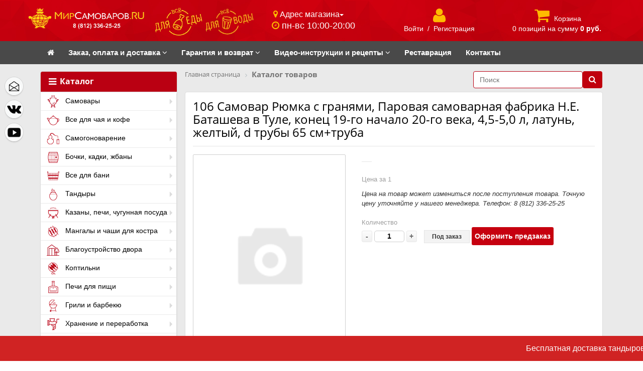

--- FILE ---
content_type: text/html; charset=UTF-8
request_url: https://mirsamovarov.ru/katalog/tovary_vyvedennye_iz_obrashcheniya/106_samovar_ryumka_s_granyami_parovaya_samovarnaya_fabrika_n_e_batasheva_v_tule_konets_19_go_nachalo.html
body_size: 74904
content:
<!DOCTYPE html>
<html xmlns="http://www.w3.org/1999/xhtml" xml:lang="ru" lang="ru">
<head>
	<!--'start_frame_cache_change_full_version'-->	<!--  -->
	<meta name="viewport" content="user-scalable=no, initial-scale=1.0, maximum-scale=1.0, width=device-width">
	<!--'end_frame_cache_change_full_version'-->	<meta http-equiv="X-UA-Compatible" content="IE=edge" />

	<link rel="shortcut icon" type="image/x-icon" href="/favicon.ico" />
	<link href="https://maxcdn.bootstrapcdn.com/font-awesome/4.2.0/css/font-awesome.min.css" rel="stylesheet">
    <link href="https://fonts.googleapis.com/css?family=Roboto:400,500,700,700i,900,900i&amp;subset=cyrillic,cyrillic-ext" rel="stylesheet">
	<script src="https://ajax.googleapis.com/ajax/libs/jquery/1.11.3/jquery.min.js"></script>
<meta http-equiv="Content-Type" content="text/html; charset=UTF-8" />
<meta name="robots" content="index, follow" />
<meta name="keywords" content="106 самовар рюмка с гранями, паровая самоварная фабрика н.е. баташева в туле, конец 19-го начало 20-го века, 4,5-5,0 л, латунь, желтый, d трубы 65 см+труба, купить 106 самовар рюмка с гранями, паровая самоварная фабрика н.е. баташева в туле, конец 19-го начало 20-го века, 4,5-5,0 л, латунь, желтый, d трубы 65 см+труба, 106_samovar_ryumka_s_granyami_parovaya_samovarnaya_fabrika_n_e_batasheva_v_tule_konets_19_go_nachalo " />
<meta name="description" content="106 Самовар Рюмка с гранями, Паровая самоварная фабрика Н.Е. Баташева в Туле, конец 19-го начало 20-го века, 4,5-5,0 л, латунь, желтый, d трубы 65 см+труба. Бесплатная доставка. Три розничных магазина" />
<link rel="canonical" href="https://mirsamovarov.ru/katalog/tovary_vyvedennye_iz_obrashcheniya/106_samovar_ryumka_s_granyami_parovaya_samovarnaya_fabrika_n_e_batasheva_v_tule_konets_19_go_nachalo.html" />
<script type="text/javascript" data-skip-moving="true">var t = window; t.dataLayer = t.dataLayer || []; t.conversionpro_config = t.conversionpro_config || {'ready_ym':'Y','metrika_id':'45040616','ready_ga':'Y','analytics_id':'UA-27715689-1','ready_rt':'Y','container_name':'dataLayer','site_id':'s1','base_currency':'RUB'};</script>
<script type="text/javascript" data-skip-moving="true">var t = window; t.dataLayer = t.dataLayer || []; t.retargeting_config = t.retargeting_config || {'ready_aw':'Y','adwords_var':'ecomm','adwords_cur':'RUB','ready_fb':'Y','facebook_id':'651517459440616','facebook_cur':'RUB','ready_mt':'Y','mytarget_id':'3174858','mytarget_price_id':'1','mytarget_cur':'RUB','ready_vk':'Y','vkontakte_id':'VK-RTRG-482496-5KUU8','vkontakte_price_id':'9020','vkontakte_cur':'RUB','container_name':'dataLayer','currencies_map':{'USD_RUB':'57.39','EUR_RUB':'62.77','UAH_RUB':'2.453','BYR_RUB':'0.003944'}};</script>


<link href="/bitrix/css/main/bootstrap.min.css?1757086747121326" type="text/css"  rel="stylesheet" />
<link href="/bitrix/css/main/font-awesome.min.css?175708674723748" type="text/css"  rel="stylesheet" />
<link href="/bitrix/js/ui/design-tokens/dist/ui.design-tokens.min.css?175708681023463" type="text/css"  rel="stylesheet" />
<link href="/bitrix/js/ui/fonts/opensans/ui.font.opensans.min.css?17570868082320" type="text/css"  rel="stylesheet" />
<link href="/bitrix/js/main/popup/dist/main.popup.bundle.min.css?175708680728056" type="text/css"  rel="stylesheet" />
<link href="/bitrix/cache/css/s1/eshop_adapt_red/page_754a5d7e0396361600c69c63866e2ded/page_754a5d7e0396361600c69c63866e2ded_v1.css?176248371363806" type="text/css"  rel="stylesheet" />
<link href="/bitrix/panel/main/popup.min.css?175708675120774" type="text/css"  rel="stylesheet" />
<link href="/bitrix/cache/css/s1/eshop_adapt_red/template_e2a142b9c8d37f9b11e2a760d88bdcb7/template_e2a142b9c8d37f9b11e2a760d88bdcb7_v1.css?1762483713284724" type="text/css"  data-template-style="true" rel="stylesheet" />
<script>if(!window.BX)window.BX={};if(!window.BX.message)window.BX.message=function(mess){if(typeof mess==='object'){for(let i in mess) {BX.message[i]=mess[i];} return true;}};</script>
<script>(window.BX||top.BX).message({"JS_CORE_LOADING":"Загрузка...","JS_CORE_NO_DATA":"- Нет данных -","JS_CORE_WINDOW_CLOSE":"Закрыть","JS_CORE_WINDOW_EXPAND":"Развернуть","JS_CORE_WINDOW_NARROW":"Свернуть в окно","JS_CORE_WINDOW_SAVE":"Сохранить","JS_CORE_WINDOW_CANCEL":"Отменить","JS_CORE_WINDOW_CONTINUE":"Продолжить","JS_CORE_H":"ч","JS_CORE_M":"м","JS_CORE_S":"с","JSADM_AI_HIDE_EXTRA":"Скрыть лишние","JSADM_AI_ALL_NOTIF":"Показать все","JSADM_AUTH_REQ":"Требуется авторизация!","JS_CORE_WINDOW_AUTH":"Войти","JS_CORE_IMAGE_FULL":"Полный размер"});</script>

<script src="/bitrix/js/main/core/core.min.js?1757086807229643"></script>

<script>BX.Runtime.registerExtension({"name":"main.core","namespace":"BX","loaded":true});</script>
<script>BX.setJSList(["\/bitrix\/js\/main\/core\/core_ajax.js","\/bitrix\/js\/main\/core\/core_promise.js","\/bitrix\/js\/main\/polyfill\/promise\/js\/promise.js","\/bitrix\/js\/main\/loadext\/loadext.js","\/bitrix\/js\/main\/loadext\/extension.js","\/bitrix\/js\/main\/polyfill\/promise\/js\/promise.js","\/bitrix\/js\/main\/polyfill\/find\/js\/find.js","\/bitrix\/js\/main\/polyfill\/includes\/js\/includes.js","\/bitrix\/js\/main\/polyfill\/matches\/js\/matches.js","\/bitrix\/js\/ui\/polyfill\/closest\/js\/closest.js","\/bitrix\/js\/main\/polyfill\/fill\/main.polyfill.fill.js","\/bitrix\/js\/main\/polyfill\/find\/js\/find.js","\/bitrix\/js\/main\/polyfill\/matches\/js\/matches.js","\/bitrix\/js\/main\/polyfill\/core\/dist\/polyfill.bundle.js","\/bitrix\/js\/main\/core\/core.js","\/bitrix\/js\/main\/polyfill\/intersectionobserver\/js\/intersectionobserver.js","\/bitrix\/js\/main\/lazyload\/dist\/lazyload.bundle.js","\/bitrix\/js\/main\/polyfill\/core\/dist\/polyfill.bundle.js","\/bitrix\/js\/main\/parambag\/dist\/parambag.bundle.js"]);
</script>
<script>BX.Runtime.registerExtension({"name":"ui.dexie","namespace":"BX.DexieExport","loaded":true});</script>
<script>BX.Runtime.registerExtension({"name":"ls","namespace":"window","loaded":true});</script>
<script>BX.Runtime.registerExtension({"name":"fx","namespace":"window","loaded":true});</script>
<script>BX.Runtime.registerExtension({"name":"fc","namespace":"window","loaded":true});</script>
<script>BX.Runtime.registerExtension({"name":"pull.protobuf","namespace":"BX","loaded":true});</script>
<script>BX.Runtime.registerExtension({"name":"rest.client","namespace":"window","loaded":true});</script>
<script>(window.BX||top.BX).message({"pull_server_enabled":"N","pull_config_timestamp":0,"shared_worker_allowed":"Y","pull_guest_mode":"N","pull_guest_user_id":0,"pull_worker_mtime":1757086802});(window.BX||top.BX).message({"PULL_OLD_REVISION":"Для продолжения корректной работы с сайтом необходимо перезагрузить страницу."});</script>
<script>BX.Runtime.registerExtension({"name":"pull.client","namespace":"BX","loaded":true});</script>
<script>BX.Runtime.registerExtension({"name":"pull","namespace":"window","loaded":true});</script>
<script>BX.Runtime.registerExtension({"name":"ui.design-tokens","namespace":"window","loaded":true});</script>
<script>BX.Runtime.registerExtension({"name":"ui.fonts.opensans","namespace":"window","loaded":true});</script>
<script>BX.Runtime.registerExtension({"name":"main.popup","namespace":"BX.Main","loaded":true});</script>
<script>BX.Runtime.registerExtension({"name":"popup","namespace":"window","loaded":true});</script>
<script type="extension/settings" data-extension="currency.currency-core">{"region":"ru"}</script>
<script>BX.Runtime.registerExtension({"name":"currency.currency-core","namespace":"BX.Currency","loaded":true});</script>
<script>BX.Runtime.registerExtension({"name":"currency","namespace":"window","loaded":true});</script>
<script>BX.Runtime.registerExtension({"name":"main.pageobject","namespace":"BX","loaded":true});</script>
<script>(window.BX||top.BX).message({"JS_CORE_LOADING":"Загрузка...","JS_CORE_NO_DATA":"- Нет данных -","JS_CORE_WINDOW_CLOSE":"Закрыть","JS_CORE_WINDOW_EXPAND":"Развернуть","JS_CORE_WINDOW_NARROW":"Свернуть в окно","JS_CORE_WINDOW_SAVE":"Сохранить","JS_CORE_WINDOW_CANCEL":"Отменить","JS_CORE_WINDOW_CONTINUE":"Продолжить","JS_CORE_H":"ч","JS_CORE_M":"м","JS_CORE_S":"с","JSADM_AI_HIDE_EXTRA":"Скрыть лишние","JSADM_AI_ALL_NOTIF":"Показать все","JSADM_AUTH_REQ":"Требуется авторизация!","JS_CORE_WINDOW_AUTH":"Войти","JS_CORE_IMAGE_FULL":"Полный размер"});</script>
<script>BX.Runtime.registerExtension({"name":"window","namespace":"window","loaded":true});</script>
<script>(window.BX||top.BX).message({"LANGUAGE_ID":"ru","FORMAT_DATE":"DD.MM.YYYY","FORMAT_DATETIME":"DD.MM.YYYY HH:MI:SS","COOKIE_PREFIX":"BITRIX_SM","SERVER_TZ_OFFSET":"10800","UTF_MODE":"Y","SITE_ID":"s1","SITE_DIR":"\/","USER_ID":"","SERVER_TIME":1765980572,"USER_TZ_OFFSET":0,"USER_TZ_AUTO":"Y","bitrix_sessid":"7d36e9d48f17f40d2d8e5319f5b2af22"});</script>


<script  src="/bitrix/cache/js/s1/eshop_adapt_red/kernel_main/kernel_main_v1.js?1762496136238984"></script>
<script src="/bitrix/js/ui/dexie/dist/dexie.bundle.min.js?1757086809102530"></script>
<script src="/bitrix/js/main/core/core_ls.min.js?17570868072683"></script>
<script src="/bitrix/js/main/core/core_frame_cache.min.js?175708680710481"></script>
<script src="/bitrix/js/intervolga.conversionpro/watcher.min.js?17570868009814"></script>
<script src="/bitrix/js/intervolga.conversionpro/watcher.ecommerce.min.js?17570868002989"></script>
<script src="/bitrix/js/intervolga.retargeting/watcher.retargeting.min.js?175708680012134"></script>
<script src="/bitrix/js/intervolga.retargeting/watcher.min.js?17570868006173"></script>
<script src="/bitrix/js/pull/protobuf/protobuf.min.js?175708680276433"></script>
<script src="/bitrix/js/pull/protobuf/model.min.js?175708680214190"></script>
<script src="/bitrix/js/rest/client/rest.client.min.js?17570868009240"></script>
<script src="/bitrix/js/pull/client/pull.client.min.js?175708680249849"></script>
<script src="/bitrix/js/main/popup/dist/main.popup.bundle.min.js?175708680766986"></script>
<script src="/bitrix/js/currency/currency-core/dist/currency-core.bundle.min.js?17570868054569"></script>
<script src="/bitrix/js/currency/core_currency.min.js?1757086805835"></script>
<script src="/bitrix/js/main/ajax.js?175708680735509"></script>
<script src="/bitrix/js/main/cphttprequest.js?17570868076104"></script>
<script src="/bitrix/js/yandex.metrika/script.js?17570868046603"></script>
<script>BX.setJSList(["\/bitrix\/js\/main\/core\/core_fx.js","\/bitrix\/js\/main\/pageobject\/dist\/pageobject.bundle.js","\/bitrix\/js\/main\/core\/core_window.js","\/bitrix\/js\/main\/session.js","\/bitrix\/js\/main\/date\/main.date.js","\/bitrix\/js\/main\/core\/core_date.js","\/bitrix\/js\/main\/utils.js","\/bitrix\/js\/main\/dd.js","\/bitrix\/js\/main\/core\/core_uf.js","\/bitrix\/js\/main\/core\/core_dd.js","\/bitrix\/js\/main\/core\/core_tooltip.js","\/bitrix\/templates\/eshop_adapt_red\/components\/bitrix\/catalog\/catalog-main_new\/bitrix\/catalog.element\/.default\/script.js","\/bitrix\/templates\/eshop_adapt_red\/components\/bitrix\/catalog.store.amount\/.default\/script.js","\/bitrix\/templates\/eshop_adapt_red\/components\/h2o\/buyoneclick\/.default\/script.js","\/bitrix\/templates\/eshop_adapt_red\/components\/bitrix\/sale.basket.basket.line\/sale-basket-basket-line\/script.js","\/bitrix\/templates\/eshop_adapt_red\/components\/bitrix\/menu\/ms-main-catalog_horizontal1\/script.js","\/bitrix\/components\/h2o\/search.title\/script.js","\/bitrix\/templates\/eshop_adapt_red\/components\/bitrix\/menu\/catalog_vertical-main-left-catalog_new\/script.js","\/bitrix\/templates\/eshop_adapt_red\/components\/bitrix\/sale.basket.basket.line\/.default\/script.js","\/bitrix\/templates\/eshop_adapt_red\/components\/h2o\/preorder.add\/.default\/script.js","\/bitrix\/components\/abudagov\/socnetlink\/templates\/.default\/script.js"]);</script>
<script>BX.setCSSList(["\/bitrix\/templates\/eshop_adapt_red\/components\/bitrix\/catalog\/catalog-main_new\/style.css","\/bitrix\/templates\/eshop_adapt_red\/components\/bitrix\/catalog\/catalog-main_new\/bitrix\/catalog.element\/.default\/style.css","\/bitrix\/templates\/eshop_adapt_red\/components\/bitrix\/catalog.store.amount\/.default\/style.css","\/bitrix\/templates\/eshop_adapt_red\/components\/bitrix\/catalog\/catalog-main_new\/bitrix\/catalog.element\/.default\/themes\/red\/style.css","\/bitrix\/templates\/eshop_adapt_red\/components\/bitrix\/form.result.new\/order_of_goods\/style.css","\/bitrix\/templates\/.default\/ajax\/ajax.css","\/bitrix\/templates\/eshop_adapt_red\/components\/h2o\/buyoneclick\/.default\/style.css","\/bitrix\/templates\/eshop_adapt_red\/colors.css","\/bitrix\/templates\/eshop_adapt_red\/csm-style.css","\/bitrix\/templates\/eshop_adapt_red\/bootstrap.css","\/bitrix\/templates\/eshop_adapt_red\/css\/perfect-scrollbar.css","\/bitrix\/templates\/eshop_adapt_red\/css\/jquery.fancybox.css","\/bitrix\/templates\/eshop_adapt_red\/css\/jquery-ui.min.css","\/bitrix\/templates\/eshop_adapt_red\/css\/jquery-ui.structure.min.css","\/bitrix\/templates\/eshop_adapt_red\/css\/prettyPhoto.css","\/bitrix\/templates\/eshop_adapt_red\/components\/bitrix\/sale.basket.basket.line\/sale-basket-basket-line\/style.css","\/bitrix\/templates\/eshop_adapt_red\/components\/bitrix\/menu\/ms-main-catalog_horizontal1\/style.css","\/bitrix\/templates\/eshop_adapt_red\/components\/bitrix\/menu\/ms-main-catalog_horizontal1\/themes\/red\/colors.css","\/bitrix\/templates\/eshop_adapt_red\/components\/bitrix\/news.list\/advert_up_line\/style.css","\/bitrix\/templates\/eshop_adapt_red\/components\/bitrix\/breadcrumb\/.default\/style.css","\/bitrix\/templates\/eshop_adapt_red\/components\/h2o\/search.title\/visual--main\/style.css","\/bitrix\/templates\/eshop_adapt_red\/components\/bitrix\/menu\/catalog_vertical-main-left-catalog_new\/style.css","\/bitrix\/templates\/eshop_adapt_red\/components\/bitrix\/menu\/catalog_vertical-main-left-catalog_new\/themes\/red\/colors.css","\/bitrix\/templates\/eshop_adapt_red\/components\/bitrix\/menu\/bottom_menu\/style.css","\/bitrix\/templates\/eshop_adapt_red\/components\/bitrix\/sale.basket.basket.line\/.default\/style.css","\/bitrix\/templates\/eshop_adapt_red\/components\/h2o\/preorder.add\/.default\/style.css","\/bitrix\/components\/abudagov\/socnetlink\/templates\/.default\/style.css","\/bitrix\/templates\/eshop_adapt_red\/styles.css","\/bitrix\/templates\/eshop_adapt_red\/template_styles.css"]);</script>
<script>
					(function () {
						"use strict";

						var counter = function ()
						{
							var cookie = (function (name) {
								var parts = ("; " + document.cookie).split("; " + name + "=");
								if (parts.length == 2) {
									try {return JSON.parse(decodeURIComponent(parts.pop().split(";").shift()));}
									catch (e) {}
								}
							})("BITRIX_CONVERSION_CONTEXT_s1");

							if (cookie && cookie.EXPIRE >= BX.message("SERVER_TIME"))
								return;

							var request = new XMLHttpRequest();
							request.open("POST", "/bitrix/tools/conversion/ajax_counter.php", true);
							request.setRequestHeader("Content-type", "application/x-www-form-urlencoded");
							request.send(
								"SITE_ID="+encodeURIComponent("s1")+
								"&sessid="+encodeURIComponent(BX.bitrix_sessid())+
								"&HTTP_REFERER="+encodeURIComponent(document.referrer)
							);
						};

						if (window.frameRequestStart === true)
							BX.addCustomEvent("onFrameDataReceived", counter);
						else
							BX.ready(counter);
					})();
				</script>
            <script type="text/javascript">
                window.dataLayerName = 'dataLayer';
                var dataLayerName = window.dataLayerName;
            </script>
            <!-- Yandex.Metrika counter -->
            <script type="text/javascript">
                (function (m, e, t, r, i, k, a) {
                    m[i] = m[i] || function () {
                        (m[i].a = m[i].a || []).push(arguments)
                    };
                    m[i].l = 1 * new Date();
                    k = e.createElement(t), a = e.getElementsByTagName(t)[0], k.async = 1, k.src = r, a.parentNode.insertBefore(k, a)
                })
                (window, document, "script", "https://mc.yandex.ru/metrika/tag.js", "ym");

                ym("45040616", "init", {
                    clickmap: true,
                    trackLinks: true,
                    accurateTrackBounce: true,
                    webvisor: true,
                    ecommerce: dataLayerName,
                    params: {
                        __ym: {
                            "ymCmsPlugin": {
                                "cms": "1c-bitrix",
                                "cmsVersion": "25.600",
                                "pluginVersion": "1.0.8",
                                'ymCmsRip': 1296055416                            }
                        }
                    }
                });

                document.addEventListener("DOMContentLoaded", function() {
                                    });

            </script>
            <!-- /Yandex.Metrika counter -->
                    <script type="text/javascript">
            window.counters = ["45040616"];
        </script>
        
<script type="text/javascript">
		if (window == window.top) {
			document.addEventListener("DOMContentLoaded", function() {
			    var div = document.createElement("div");
			    div.innerHTML = ' <div id="ab-position-left"> <div id="ab-sidebar" class="ab-sidebar ab-animation-none ab-position-left ab-hidden-xs-N"> <a href="mailto:zakaz@mirsamovarov.ru" class="ab-sidebar__link" > <span id="ab-sidebar__ico-0" class="ab-sidebar__ico ab-sidebar__ico-light ab-sidebar__ico-shadow"></span> </a> <a href="https://vk.com/mir_samovarov" class="ab-sidebar__link" rel="noopener noreferrer" target="blank" > <span id="ab-sidebar__ico-1" class="ab-sidebar__ico ab-sidebar__ico-light ab-sidebar__ico-shadow"></span> </a> <a href="https://www.youtube.com/user/mirsamovarovru" class="ab-sidebar__link" rel="noopener noreferrer" target="blank" > <span id="ab-sidebar__ico-2" class="ab-sidebar__ico ab-sidebar__ico-light ab-sidebar__ico-shadow"></span> </a> </div> </div> ';
				document.body.appendChild(div);
			});
		}
	</script>
 <style> #ab-sidebar__ico-0{ background-position: -72px -108px; } @media screen and (max-width:767px) { #ab-sidebar__ico-0{ background-position: -72px -108px; } } #ab-sidebar__ico-1{ background-position: -72px -252px; } @media screen and (max-width:767px) { #ab-sidebar__ico-1{ background-position: -72px -252px; } } #ab-sidebar__ico-2{ background-position: -0px -288px; } @media screen and (max-width:767px) { #ab-sidebar__ico-2{ background-position: -0px -288px; } } .ab-sidebar{ top: 20%; z-index: 100; margin: 0 10px; position: absolute; } .ab-sidebar__ico { border-radius: 20px; z-index: 100; margin-top: 10px; width: 36px; height: 36px; min-height: 36px; background-size: 180px 396px; } @media screen and (max-width:767px) { .ab-sidebar__ico { width: 36px; height: 36px; min-height: 36px; background-size: 180px 396px; } } </style> 
<script>window[window.dataLayerName] = window[window.dataLayerName] || [];</script>



<script  src="/bitrix/cache/js/s1/eshop_adapt_red/template_c9a2a7ccf349c88b3a816c7c82da74a7/template_c9a2a7ccf349c88b3a816c7c82da74a7_v1.js?176248371328665"></script>
<script  src="/bitrix/cache/js/s1/eshop_adapt_red/page_2f69482986a0db6781bf848c9b63840b/page_2f69482986a0db6781bf848c9b63840b_v1.js?176248371365504"></script>

	
	<script src="https://maxcdn.bootstrapcdn.com/bootstrap/3.3.6/js/bootstrap.min.js"></script>
	<script src="/bitrix/templates/eshop_adapt_red/js/jquery-scrolltofixed-min.js"></script>
	<script src="/bitrix/templates/eshop_adapt_red/js/perfect-scrollbar.jquery.min.js"></script>

	<script src="/bitrix/templates/eshop_adapt_red/js/etimer.js"></script>

	<script src="/bitrix/templates/eshop_adapt_red/js/jquery-ui.min.js"></script>
	<script src="/bitrix/templates/eshop_adapt_red/js/main.js"></script>

    <script src="/bitrix/templates/eshop_adapt_red/js/jquery.fancybox.pack.js"></script>
	<script src="/bitrix/templates/eshop_adapt_red/js/easypaginate.min.js"></script>

	<script src="/bitrix/templates/eshop_adapt_red/js/jquery.prettyPhoto.js"></script>

	<title>106 Самовар Рюмка с гранями, Паровая самоварная фабрика Н.Е. Баташева в Туле, конец 19-го начало 20-го века, 4,5-5,0 л, латунь, желтый, d трубы 65 см+труба - купить в магазине МирСамоваров.RU</title>

	<!-- слайдер категорий на главной -->
	<script type="text/javascript">

jQuery(function($){

	$('ul#items').easyPaginate({
		step:4
	});

	$('[rel="prettyPhoto[galery]"]').prettyPhoto({
		social_tools: false,
        deeplinking:false,
		//horizontal_padding: 40,
		//theme: "facebook"
		//modal: true
	});

});

    </script>
	<!-- /слайдер категорий на главной -->

<!-- Begin статистика для Контакта -->
<script type="text/javascript">(window.Image ? (new Image()) : document.createElement('img')).src = 'https://vk.com/rtrg?p=VK-RTRG-219421-9Gn44';</script>
<!-- End статистика для Контакта -->

<meta name="yandex-verification" content="b526d31400681713" />

<!-- Google Tag Manager -->
<!-- End Google Tag Manager -->

</head>
<body>

<!-- Google Tag Manager (noscript) -->
<!-- End Google Tag Manager (noscript) -->


<div id="panel"></div>
<div class="bx-wrapper" id="bx_eshop_wrap">
	<header class="bx-header" itemscope itemtype="https://schema.org/Organization">

<!-- HTML-код модального окна -->
<div id="myModal" class="modal fade">
  <div class="modal-dialog">
    <div class="modal-content">
      <!-- Заголовок модального окна -->
      <div class="modal-header modal-header-custom">
        <button type="button" class="close" data-dismiss="modal" aria-hidden="true">&#215;</button>
        <h4 class="modal-title"><i class="fa fa-envelope-o" aria-hidden="true"></i> Обратная связь</h4>
      </div>
      <!-- Основное содержимое модального окна -->
      <div class="modal-body">


      </div>

    </div>
  </div>
</div>
<!-- /modal -->

<!--fixed vmenu -->
<nav class="navbar navbar-default navbar-custom hidden-xs">
    <div class="container-fluid bg-topnav">
        <div class="container">
            <div class="row min-h">
                <div class="col-lg-2-1 col-md-3 col-sm-4 col-xs-6 no-padding text-center">
<!-- logo -->
                    <a class="bx-logo-block hidden-xs navbar-col-custom" href="/">
                        <img width="320" alt="МирСамоваров.RU" src="/upload/dev2fun.imagecompress/webp/include/company_logo.webp" height="58" title="МирСамоваров.RU"><br>                    </a>
                    <a class="bx-logo-block hidden-lg hidden-md hidden-sm text-center" href="/">
                        <img src="/upload/dev2fun.imagecompress/webp/bitrix/templates/eshop_adapt_red/images/logo_mobile.webp" title="Мир Cамоваров">                    </a>
<!-- logo -->
                </div>

                <div class="food-water-logo">
                    <div class="col-lg-2-1 col-md-3 col-sm-4 col-xs-6 text-center">
                        <div class="navbar-col-custom toprow-mrg">
                            <img style="max-height:57px; max-width: 48%;" src="/upload/dev2fun.imagecompress/webp/include/logo_food.webp">
                            <img style="max-height:57px; max-width: 48%;" src="/upload/dev2fun.imagecompress/webp/include/logo_water.webp">
                        </div>
                    </div>
                </div>

                <div class="col-lg-2-1 col-md-3 hidden-sm hidden-xs">
                    <div class="navbar-col-custom toprow-mrg">
                        <button class="btn btn-default btn-xs empty-btn dropdown-toggle" type="button" data-toggle="dropdown" aria-haspopup="true" aria-expanded="false">
                            <i class="fa fa-map-marker yell-text" aria-hidden="true"></i> Адрес магазина<span class="caret"></span>
                        </button>
                        <ul class="dropdown-menu dropdown-menu-custom">
                            <li><a href="/kontakty/#berggolts"><i class="fa fa-chevron-circle-right yell-text" aria-hidden="true"></i>  ул. Ольги Берггольц, 35 "А"<Br/>
                                +7 (911) 172-25-25
                                </a>
                            </li>
                            <li role="separator" class="divider"></li>
                            <span class="email_span">
                                <img style="width: 20px" src="/upload/dev2fun.imagecompress/webp/bitrix/templates/eshop_adapt_red/images/mail.webp"/>
                                zakaz@mirsamovarov.ru
                            </span>
                        </ul>

                        <div>
                            <i class="fa fa-clock-o yell-text icon-ton-pdn" aria-hidden="true"></i>
                            <span class="white-text font09">пн-вс 10:00-20:00</span>
                        </div>
                    </div>
                </div>

                <div class="col-lg-2-1 col-md-3 col-sm-4 hidden-xs text-center">
                    <div class="navbar-col-custom toprow-mrg">
                        <!-- registration -->
                        <script>
var bx_basketFKauiI = new BitrixSmallCart;
</script>
<div id="bx_basketFKauiI" class="bx-basket bx-opener"><!--'start_frame_cache_bx_basketFKauiI'--><div class="bx-hdr-profile">
            <div class="bx-sbbl-basket-block">
            <i class="fa fa-user"></i>
            <br>
            <!-- LOGIN -->
                            <a href="/login/?login=yes&backurl=%2Fkatalog%2Ftovary_vyvedennye_iz_obrashcheniya%2F106_samovar_ryumka_s_granyami_parovaya_samovarnaya_fabrika_n_e_batasheva_v_tule_konets_19_go_nachalo.html">Войти</a>
                &nbsp;/&nbsp;
                <a href="/login/?register=yes&backurl=%2Fkatalog%2Ftovary_vyvedennye_iz_obrashcheniya%2F106_samovar_ryumka_s_granyami_parovaya_samovarnaya_fabrika_n_e_batasheva_v_tule_konets_19_go_nachalo.html">Регистрация</a>
                    </div>
    </div><!--'end_frame_cache_bx_basketFKauiI'--></div>
<script type="text/javascript">
	bx_basketFKauiI.siteId       = 's1';
	bx_basketFKauiI.cartId       = 'bx_basketFKauiI';
	bx_basketFKauiI.ajaxPath     = '/bitrix/components/bitrix/sale.basket.basket.line/ajax.php';
	bx_basketFKauiI.templateName = 'sale-basket-basket-line';
	bx_basketFKauiI.arParams     =  {'COMPONENT_TEMPLATE':'sale-basket-basket-line','COMPOSITE_FRAME_MODE':'A','COMPOSITE_FRAME_TYPE':'AUTO','HIDE_ON_BASKET_PAGES':'N','PATH_TO_BASKET':'/personal/cart/','PATH_TO_ORDER':'/personal/order/make/','PATH_TO_PERSONAL':'/personal/','PATH_TO_PROFILE':'/personal/','PATH_TO_REGISTER':'/login/','POSITION_FIXED':'N','SHOW_AUTHOR':'Y','SHOW_EMPTY_VALUES':'N','SHOW_NUM_PRODUCTS':'N','SHOW_PERSONAL_LINK':'N','SHOW_PRODUCTS':'N','SHOW_TOTAL_PRICE':'N','CACHE_TYPE':'A','SHOW_REGISTRATION':'Y','PATH_TO_AUTHORIZE':'/login/','SHOW_DELAY':'Y','SHOW_NOTAVAIL':'Y','SHOW_IMAGE':'Y','SHOW_PRICE':'Y','SHOW_SUMMARY':'Y','POSITION_VERTICAL':'top','POSITION_HORIZONTAL':'right','MAX_IMAGE_SIZE':'70','AJAX':'N','~COMPONENT_TEMPLATE':'sale-basket-basket-line','~COMPOSITE_FRAME_MODE':'A','~COMPOSITE_FRAME_TYPE':'AUTO','~HIDE_ON_BASKET_PAGES':'N','~PATH_TO_BASKET':'/personal/cart/','~PATH_TO_ORDER':'/personal/order/make/','~PATH_TO_PERSONAL':'/personal/','~PATH_TO_PROFILE':'/personal/','~PATH_TO_REGISTER':'/login/','~POSITION_FIXED':'N','~SHOW_AUTHOR':'Y','~SHOW_EMPTY_VALUES':'N','~SHOW_NUM_PRODUCTS':'N','~SHOW_PERSONAL_LINK':'N','~SHOW_PRODUCTS':'N','~SHOW_TOTAL_PRICE':'N','~CACHE_TYPE':'A','~SHOW_REGISTRATION':'Y','~PATH_TO_AUTHORIZE':'/login/','~SHOW_DELAY':'Y','~SHOW_NOTAVAIL':'Y','~SHOW_IMAGE':'Y','~SHOW_PRICE':'Y','~SHOW_SUMMARY':'Y','~POSITION_VERTICAL':'top','~POSITION_HORIZONTAL':'right','~MAX_IMAGE_SIZE':'70','~AJAX':'N','cartId':'bx_basketFKauiI'}; // TODO \Bitrix\Main\Web\Json::encode
	bx_basketFKauiI.closeMessage = 'Скрыть';
	bx_basketFKauiI.openMessage  = 'Раскрыть';
	bx_basketFKauiI.activate();
</script>                        <!-- end registration -->
                    </div>
                </div>

                <div class="col-lg-2-1 col-md-3 col-sm-4 hidden-xs text-center">
                    <div class="navbar-col-custom toprow-mrg">
                        <!-- cart -->
                        <script>
var bx_basketT0kNhm = new BitrixSmallCart;
</script>
<div id="bx_basketT0kNhm" class="bx-basket bx-opener"><!--'start_frame_cache_bx_basketT0kNhm'--><div class="bx-hdr-profile">
            <div class="bx-sbbl-basket-block">
            <!-- CART -->
                            <i class="fa fa-shopping-cart"></i>
                <a href="/personal/cart/">Корзина</a>
                <br>
            0 позиций                <!--br /-->
                <span>
                    на сумму                                            <strong>0 руб.</strong>
                                    </span>
                                        </div>
    </div><!--'end_frame_cache_bx_basketT0kNhm'--></div>
<script type="text/javascript">
	bx_basketT0kNhm.siteId       = 's1';
	bx_basketT0kNhm.cartId       = 'bx_basketT0kNhm';
	bx_basketT0kNhm.ajaxPath     = '/bitrix/components/bitrix/sale.basket.basket.line/ajax.php';
	bx_basketT0kNhm.templateName = 'sale-basket-basket-line';
	bx_basketT0kNhm.arParams     =  {'COMPONENT_TEMPLATE':'sale-basket-basket-line','COMPOSITE_FRAME_MODE':'A','COMPOSITE_FRAME_TYPE':'AUTO','HIDE_ON_BASKET_PAGES':'N','PATH_TO_BASKET':'/personal/cart/','PATH_TO_ORDER':'/personal/order/make/','PATH_TO_PERSONAL':'/personal/','PATH_TO_PROFILE':'/personal/','PATH_TO_REGISTER':'/login/','POSITION_FIXED':'N','SHOW_AUTHOR':'N','SHOW_EMPTY_VALUES':'Y','SHOW_NUM_PRODUCTS':'Y','SHOW_PERSONAL_LINK':'N','SHOW_PRODUCTS':'N','SHOW_TOTAL_PRICE':'Y','CACHE_TYPE':'A','SHOW_REGISTRATION':'N','PATH_TO_AUTHORIZE':'/login/','SHOW_DELAY':'Y','SHOW_NOTAVAIL':'Y','SHOW_IMAGE':'Y','SHOW_PRICE':'Y','SHOW_SUMMARY':'Y','POSITION_VERTICAL':'top','POSITION_HORIZONTAL':'right','MAX_IMAGE_SIZE':'70','AJAX':'N','~COMPONENT_TEMPLATE':'sale-basket-basket-line','~COMPOSITE_FRAME_MODE':'A','~COMPOSITE_FRAME_TYPE':'AUTO','~HIDE_ON_BASKET_PAGES':'N','~PATH_TO_BASKET':'/personal/cart/','~PATH_TO_ORDER':'/personal/order/make/','~PATH_TO_PERSONAL':'/personal/','~PATH_TO_PROFILE':'/personal/','~PATH_TO_REGISTER':'/login/','~POSITION_FIXED':'N','~SHOW_AUTHOR':'N','~SHOW_EMPTY_VALUES':'Y','~SHOW_NUM_PRODUCTS':'Y','~SHOW_PERSONAL_LINK':'N','~SHOW_PRODUCTS':'N','~SHOW_TOTAL_PRICE':'Y','~CACHE_TYPE':'A','~SHOW_REGISTRATION':'N','~PATH_TO_AUTHORIZE':'/login/','~SHOW_DELAY':'Y','~SHOW_NOTAVAIL':'Y','~SHOW_IMAGE':'Y','~SHOW_PRICE':'Y','~SHOW_SUMMARY':'Y','~POSITION_VERTICAL':'top','~POSITION_HORIZONTAL':'right','~MAX_IMAGE_SIZE':'70','~AJAX':'N','cartId':'bx_basketT0kNhm'}; // TODO \Bitrix\Main\Web\Json::encode
	bx_basketT0kNhm.closeMessage = 'Скрыть';
	bx_basketT0kNhm.openMessage  = 'Раскрыть';
	bx_basketT0kNhm.activate();
</script>                        <!-- end cart -->
                    </div>
                </div>
            </div>
        </div>
    </div>

    <div class="container-fluid black">
        <div class="container">
            <nav class="navbar navbar-top-menu-custom">
                <div class="navbar-header">
                  <button type="button" class="navbar-toggle" data-toggle="collapse" data-target="#myNavbar">
                    <span class="icon-bar"></span>
                    <span class="icon-bar"></span>
                    <span class="icon-bar"></span>
                  </button>
                </div>

            <!--top horizontal menu -->

                                    <div class="bx-top-nav bx-red" id="catalog_menu_LkGdQn">
	<nav class="bx-top-nav-container" id="cont_catalog_menu_LkGdQn">
		<ul class="bx-nav-list-1-lvl" id="ul_catalog_menu_LkGdQn">
		<!-- Мобильный пункт меню Каталог-->
			<!--li class="visible-xs white-text mobile_catalog_button">
                <a href="/katalog/">
                    <strong>
                        Каталог товаров
                    </strong>
                </a>
            </li-->
		<!-- //Мобильный пункт меню-->
		
		<!-- Мобильный пункт меню Каталог с подуровнями -->
			<li
				class="visible-xs white-text mobile_catalog_button bx-nav-1-lvl bx-nav-list-1-col  bx-nav-parent  "
				onmouseover="BX.CatalogMenu.itemOver(this);"
				onmouseout="BX.CatalogMenu.itemOut(this)" data-role="bx-menu-item"
				onclick="if (BX.hasClass(document.documentElement, 'bx-touch')) obj_catalog_menu_LkGdQn.clickInMobile(this, event);"
			>
				<a href="/katalog/">
					<span>
						Каталог товаров
						<i class="fa fa-angle-down"></i>
					</span>
				</a>
				<span class="bx-nav-parent-arrow" onclick="obj_catalog_menu_LkGdQn.toggleInMobile(this)">
					<i class="fa fa-angle-left"></i>
				</span> <!-- for mobile -->
				<div class="bx-nav-2-lvl-container">
				<ul class="bx-nav-list-2-lvl">
						  <!-- second level-->
							<li class="bx-nav-2-lvl">
								<a
									href="/katalog/samovary/"
									data-picture=""
								>
									<span>Самовары</span>
								</a>
							</li>
						  <!-- second level-->
							<li class="bx-nav-2-lvl">
								<a
									href="/katalog/vse_dlya_chaya_i_kofe/"
									data-picture=""
								>
									<span>Все для чая и кофе</span>
								</a>
							</li>
						  <!-- second level-->
							<li class="bx-nav-2-lvl">
								<a
									href="/katalog/samogonovarenie/"
									data-picture=""
								>
									<span>Самогоноварение</span>
								</a>
							</li>
						  <!-- second level-->
							<li class="bx-nav-2-lvl">
								<a
									href="/katalog/bochki_kadki_zhbany/"
									data-picture=""
								>
									<span>Бочки, кадки, жбаны</span>
								</a>
							</li>
						  <!-- second level-->
							<li class="bx-nav-2-lvl">
								<a
									href="/katalog/vse_dlya_bani/"
									data-picture=""
								>
									<span>Все для бани</span>
								</a>
							</li>
						  <!-- second level-->
							<li class="bx-nav-2-lvl">
								<a
									href="/katalog/tandyry/"
									data-picture=""
								>
									<span>Тандыры</span>
								</a>
							</li>
						  <!-- second level-->
							<li class="bx-nav-2-lvl">
								<a
									href="/katalog/kazany_pechi_chugunnaya_posuda/"
									data-picture=""
								>
									<span>Казаны, печи, чугунная посуда</span>
								</a>
							</li>
						  <!-- second level-->
							<li class="bx-nav-2-lvl">
								<a
									href="/katalog/mangaly_i_chashi_dlya_kostra/"
									data-picture=""
								>
									<span>Мангалы и чаши для костра</span>
								</a>
							</li>
						  <!-- second level-->
							<li class="bx-nav-2-lvl">
								<a
									href="/katalog/blagoustroystvo_dvora/"
									data-picture=""
								>
									<span>Благоустройство двора</span>
								</a>
							</li>
						  <!-- second level-->
							<li class="bx-nav-2-lvl">
								<a
									href="/katalog/koptilni/"
									data-picture=""
								>
									<span>Коптильни</span>
								</a>
							</li>
						  <!-- second level-->
							<li class="bx-nav-2-lvl">
								<a
									href="/katalog/pechi_dlya_pishchi/"
									data-picture=""
								>
									<span>Печи для пищи</span>
								</a>
							</li>
						  <!-- second level-->
							<li class="bx-nav-2-lvl">
								<a
									href="/katalog/grili_i_barbekyu/"
									data-picture=""
								>
									<span>Грили и барбекю</span>
								</a>
							</li>
						  <!-- second level-->
							<li class="bx-nav-2-lvl">
								<a
									href="/katalog/khranenie_i_pererabotka/"
									data-picture=""
								>
									<span>Хранение и переработка</span>
								</a>
							</li>
						  <!-- second level-->
							<li class="bx-nav-2-lvl">
								<a
									href="/katalog/topory_i_nozhi/"
									data-picture=""
								>
									<span>Топоры и ножи</span>
								</a>
							</li>
						  <!-- second level-->
							<li class="bx-nav-2-lvl">
								<a
									href="/katalog/posuda/"
									data-picture=""
								>
									<span>Посуда</span>
								</a>
							</li>
						  <!-- second level-->
							<li class="bx-nav-2-lvl">
								<a
									href="/katalog/khrustal_steklo/"
									data-picture=""
								>
									<span>Хрусталь, стекло</span>
								</a>
							</li>
						  <!-- second level-->
							<li class="bx-nav-2-lvl">
								<a
									href="/katalog/tovary_narodnogo_promysla/"
									data-picture=""
								>
									<span>Товары народного промысла</span>
								</a>
							</li>
						  <!-- second level-->
							<li class="bx-nav-2-lvl">
								<a
									href="/katalog/kalyany/"
									data-picture=""
								>
									<span>Кальяны</span>
								</a>
							</li>
						  <!-- second level-->
							<li class="bx-nav-2-lvl">
								<a
									href="/katalog/grammofony/"
									data-picture=""
								>
									<span>Граммофоны</span>
								</a>
							</li>
						  <!-- second level-->
							<li class="bx-nav-2-lvl">
								<a
									href="/katalog/literatura/"
									data-picture=""
								>
									<span>Литература</span>
								</a>
							</li>
																		</ul>
														</div>
						</li>
		<!-- //Мобильный пункт меню Каталог с подуровнями -->
		
		
				     <!-- first level-->
            						<li
				class="no_mobile  bx-nav-1-lvl bx-nav-list-0-col   "
				onmouseover="BX.CatalogMenu.itemOver(this);"
				onmouseout="BX.CatalogMenu.itemOut(this)"
								onclick="if (BX.hasClass(document.documentElement, 'bx-touch')) obj_catalog_menu_LkGdQn.clickInMobile(this, event);"
			>
				<a
					href="/index.php"
									>
					<span>
						<i class="fa fa-home"></i>											</span>
				</a>
						</li>
		     <!-- first level-->
            						<li
				class="  bx-nav-1-lvl bx-nav-list-1-col  bx-nav-parent  "
				onmouseover="BX.CatalogMenu.itemOver(this);"
				onmouseout="BX.CatalogMenu.itemOut(this)"
									data-role="bx-menu-item"
								onclick="if (BX.hasClass(document.documentElement, 'bx-touch')) obj_catalog_menu_LkGdQn.clickInMobile(this, event);"
			>
				<a
					href="/zakaz-oplata-i-dostavka/"
									>
					<span>
						Заказ, оплата и доставка						<i class="fa fa-angle-down"></i>					</span>
				</a>
							<span class="bx-nav-parent-arrow" onclick="obj_catalog_menu_LkGdQn.toggleInMobile(this)"><i class="fa fa-angle-left"></i></span> <!-- for mobile -->
				<div class="bx-nav-2-lvl-container">
											<ul class="bx-nav-list-2-lvl">
						  <!-- second level-->
							<li class="bx-nav-2-lvl">
								<a
									href="/zakaz-oplata-i-dostavka/zakaz.php"
																		data-picture=""
																	>
									<span>Как заказать?</span>
								</a>
														</li>
						  <!-- second level-->
							<li class="bx-nav-2-lvl">
								<a
									href="/zakaz-oplata-i-dostavka/oplata.php"
																		data-picture=""
																	>
									<span>Оплата</span>
								</a>
														</li>
						  <!-- second level-->
							<li class="bx-nav-2-lvl">
								<a
									href="/zakaz-oplata-i-dostavka/dostavka.php"
																		data-picture=""
																	>
									<span>Доставка</span>
								</a>
														</li>
												</ul>
														</div>
						</li>
		     <!-- first level-->
            						<li
				class="  bx-nav-1-lvl bx-nav-list-1-col  bx-nav-parent  "
				onmouseover="BX.CatalogMenu.itemOver(this);"
				onmouseout="BX.CatalogMenu.itemOut(this)"
									data-role="bx-menu-item"
								onclick="if (BX.hasClass(document.documentElement, 'bx-touch')) obj_catalog_menu_LkGdQn.clickInMobile(this, event);"
			>
				<a
					href="/garantii-i-vozvrat/"
									>
					<span>
						Гарантия и возврат						<i class="fa fa-angle-down"></i>					</span>
				</a>
							<span class="bx-nav-parent-arrow" onclick="obj_catalog_menu_LkGdQn.toggleInMobile(this)"><i class="fa fa-angle-left"></i></span> <!-- for mobile -->
				<div class="bx-nav-2-lvl-container">
											<ul class="bx-nav-list-2-lvl">
						  <!-- second level-->
							<li class="bx-nav-2-lvl">
								<a
									href="/garantii-i-vozvrat/garantii.php"
																		data-picture=""
																	>
									<span>Гарантия</span>
								</a>
														</li>
						  <!-- second level-->
							<li class="bx-nav-2-lvl">
								<a
									href="/garantii-i-vozvrat/vozvrat.php"
																		data-picture=""
																	>
									<span>Возврат</span>
								</a>
														</li>
						  <!-- second level-->
							<li class="bx-nav-2-lvl">
								<a
									href="/garantii-i-vozvrat/docs.php"
																		data-picture=""
																	>
									<span>Официальные документы</span>
								</a>
														</li>
												</ul>
														</div>
						</li>
		     <!-- first level-->
            						<li
				class="  bx-nav-1-lvl bx-nav-list-1-col  bx-nav-parent  "
				onmouseover="BX.CatalogMenu.itemOver(this);"
				onmouseout="BX.CatalogMenu.itemOut(this)"
									data-role="bx-menu-item"
								onclick="if (BX.hasClass(document.documentElement, 'bx-touch')) obj_catalog_menu_LkGdQn.clickInMobile(this, event);"
			>
				<a
					href="/instruktsii-i-video/"
									>
					<span>
						Видео-инструкции и рецепты						<i class="fa fa-angle-down"></i>					</span>
				</a>
							<span class="bx-nav-parent-arrow" onclick="obj_catalog_menu_LkGdQn.toggleInMobile(this)"><i class="fa fa-angle-left"></i></span> <!-- for mobile -->
				<div class="bx-nav-2-lvl-container">
											<ul class="bx-nav-list-2-lvl">
						  <!-- second level-->
							<li class="bx-nav-2-lvl">
								<a
									href="/instruktsii-i-video/samovar/"
																		data-picture=""
																	>
									<span>Самовары и все для чаепития</span>
								</a>
														</li>
						  <!-- second level-->
							<li class="bx-nav-2-lvl">
								<a
									href="/instruktsii-i-video/bondarnye-izdeliya/"
																		data-picture=""
																	>
									<span>Бондарные изделия</span>
								</a>
														</li>
						  <!-- second level-->
							<li class="bx-nav-2-lvl">
								<a
									href="/instruktsii-i-video/samogonovarenie/"
																		data-picture=""
																	>
									<span>Самогоноварение</span>
								</a>
														</li>
						  <!-- second level-->
							<li class="bx-nav-2-lvl">
								<a
									href="/instruktsii-i-video/tandyr/"
																		data-picture=""
																	>
									<span>Тандыры</span>
								</a>
														</li>
						  <!-- second level-->
							<li class="bx-nav-2-lvl">
								<a
									href="/instruktsii-i-video/grili-i-barbekyu/"
																		data-picture=""
																	>
									<span>Грили и Барбекю</span>
								</a>
														</li>
						  <!-- second level-->
							<li class="bx-nav-2-lvl">
								<a
									href="/instruktsii-i-video/kopchenie/"
																		data-picture=""
																	>
									<span>Коптильни</span>
								</a>
														</li>
						  <!-- second level-->
							<li class="bx-nav-2-lvl">
								<a
									href="/instruktsii-i-video/pechi-dlya-pishchi/"
																		data-picture=""
																	>
									<span>Печи для пищи</span>
								</a>
														</li>
						  <!-- second level-->
							<li class="bx-nav-2-lvl">
								<a
									href="/instruktsii-i-video/kazany-i-pechi/"
																		data-picture=""
																	>
									<span>Казаны и печи</span>
								</a>
														</li>
						  <!-- second level-->
							<li class="bx-nav-2-lvl">
								<a
									href="/instruktsii-i-video/grammofony/"
																		data-picture=""
																	>
									<span>Граммофоны</span>
								</a>
														</li>
												</ul>
														</div>
						</li>
		     <!-- first level-->
            						<li
				class="  bx-nav-1-lvl bx-nav-list-0-col   "
				onmouseover="BX.CatalogMenu.itemOver(this);"
				onmouseout="BX.CatalogMenu.itemOut(this)"
								onclick="if (BX.hasClass(document.documentElement, 'bx-touch')) obj_catalog_menu_LkGdQn.clickInMobile(this, event);"
			>
				<a
					href="/remont-i-restavratsiya-samovarov/"
									>
					<span>
						Реставрация											</span>
				</a>
						</li>
		     <!-- first level-->
            						<li
				class="  bx-nav-1-lvl bx-nav-list-0-col   "
				onmouseover="BX.CatalogMenu.itemOver(this);"
				onmouseout="BX.CatalogMenu.itemOut(this)"
								onclick="if (BX.hasClass(document.documentElement, 'bx-touch')) obj_catalog_menu_LkGdQn.clickInMobile(this, event);"
			>
				<a
					href="/kontakty/"
									>
					<span>
						Контакты											</span>
				</a>
						</li>
		     <!-- first level-->
            						<li
				class="  bx-nav-1-lvl bx-nav-list-0-col  visible-xs-block set_full_version"
				onmouseover="BX.CatalogMenu.itemOver(this);"
				onmouseout="BX.CatalogMenu.itemOut(this)"
								onclick="if (BX.hasClass(document.documentElement, 'bx-touch')) obj_catalog_menu_LkGdQn.clickInMobile(this, event);"
			>
				<a
					href="javascript:void(0)"
									>
					<span>
						Полная версия сайта											</span>
				</a>
						</li>
		
		</ul>
		<div style="clear: both;"></div>
	</nav>
</div>

<script>
	BX.ready(function () {
		window.obj_catalog_menu_LkGdQn = new BX.Main.Menu.CatalogHorizontal('catalog_menu_LkGdQn', {'1864550530':{'PICTURE':'','DESC':''},'665859569':{'PICTURE':'','DESC':''},'4194242926':{'PICTURE':'','DESC':''},'56132752':{'PICTURE':'','DESC':''},'1900722764':{'PICTURE':'','DESC':''},'3072339650':{'PICTURE':'','DESC':''},'2339285849':{'PICTURE':'','DESC':''},'4193068814':{'PICTURE':'','DESC':''},'2534955448':{'PICTURE':'','DESC':''},'4010640470':{'PICTURE':'','DESC':''},'2376596825':{'PICTURE':'','DESC':''},'3471929984':{'PICTURE':'','DESC':''},'1042581641':{'PICTURE':'','DESC':''},'2331325615':{'PICTURE':'','DESC':''},'1097886698':{'PICTURE':'','DESC':''},'618061089':{'PICTURE':'','DESC':''},'3613445956':{'PICTURE':'','DESC':''},'314660820':{'PICTURE':'','DESC':''},'1172948263':{'PICTURE':'','DESC':''},'1280216968':{'PICTURE':'','DESC':''},'2411394239':{'PICTURE':'','DESC':''},'1697005876':{'PICTURE':'','DESC':''}});
	});
</script>                            <!-- /top horizontal menu -->
            </nav>
        </div>
    </div>
</nav>

<!-- content -->
<!-- /fixed vmenu-->
	<!-- /top menu -->
<div class="bx-header-section container">
    <div class="row">
        <div class="visible-xs col-xs-12">
            <div class="bx-logo">
                <a class="bx-logo-block hidden-xs" href="/">
                    <img width="320" alt="МирСамоваров.RU" src="/upload/dev2fun.imagecompress/webp/include/company_logo.webp" height="58" title="МирСамоваров.RU"><br>                </a>
                <a class="bx-logo-block hidden-lg hidden-md hidden-sm text-center" href="/">
                    <img src="/upload/dev2fun.imagecompress/webp/bitrix/templates/eshop_adapt_red/images/logo_mobile.webp" title="Мир Cамоваров">                </a>
            </div>
        </div>
<!-- ПЛАШКА -->
        <!--'start_frame_cache_7DqYyc'--><div class="sale-banner">
    <div class="sale-banner_container">
        <div class="sale-banner_text" onclick="window.open('/zakaz-oplata-i-dostavka/dostavka.php')">
            <div>Бесплатная доставка тандыров, грилей и барбекю стоимостью от 15 000 по СПб и Ленобласти &#8594;</div>
        </div>
    </div>
</div><!--'end_frame_cache_7DqYyc'--><!-- /ПЛАШКА -->
        <div class="visible-xs col-xs-12">
            <div class="bx-inc-orginfo">
                <div>
                    <span><span class="bx-inc-orginfo-phone"><i class="fa fa-phone"></i>&nbsp8 (812) 336 25 25</span>
<span class="bx-inc-orginfo-phone-type">многоканальный</span><br>
<span class="bx-inc-orginfo-mail"><i class="fa fa-envelope-o"></i>&nbspzakaz@mirsamovarov.ru</span></span>
                </div>
            </div>
        </div>
    </div>
</div>


	</header>
	<div class="workarea">
		<div class="container bx-content-seection">
			<!--Хлебные крошки мобильная версия-->
			<div class="row">
				<div class="col-lg-12 visible-xs">
					<div class="bx-breadcrumb">
			<div class="bx-breadcrumb-item " id="bx_breadcrumb_0" itemscope="" itemtype="http://data-vocabulary.org/Breadcrumb">
				
				<a href="/" title="Главная страница" itemprop="url">
					<span itemprop="title">Главная страница</span>
				</a>
			</div>
			<div class="bx-breadcrumb-item active_breadcrumb" id="bx_breadcrumb_1" itemscope="" itemtype="http://data-vocabulary.org/Breadcrumb" itemprop="child">
				<i class="fa fa-angle-right"></i>
				<a href="/katalog/" title="Каталог товаров" itemprop="url">
					<span itemprop="title">Каталог товаров</span>
				</a>
			</div><div style="clear:both"></div></div>				</div>
			</div>
<!--/Хлебные крошки мобильная версия-->

<!--Заголовок страницы мобильная версия-->
			<h1 class="bx-title dbg_title visible-xs"></h1>
<!-- /Заголовок страницы мобильная версия-->
						<div class="row workarea-top-mgr">



<!-- Левый сайд бар -->
<div class="sidebar col-md-3 col-sm-4 no-right-padding">
    <!-- Поиск -->

    <!--<div id="imaginary_container" style="display: block;">-->
    <div class="mobile-search-left2" style="margin-top: 20px;">

        <div class="search-pdn-btm">
	 <div id="title-search" class="bx-searchtitle">
	<form action="/katalog/">
		<div class="bx-input-group">
			<input id="title-search-input" type="text" name="q" value="" autocomplete="off" placeholder="Поиск" class="bx-form-control grey grey-border no-radius"/>
			<span class="bx-input-group-btn custom-bx-input-group-btn">
				<button class="btn btn-default" type="submit" name="s"><i class="fa fa-search"></i></button>
			</span>
		</div>
	</form>
</div>
<script>
	BX.ready(function(){
		new JCTitleSearch({
			'AJAX_PAGE' : '/katalog/tovary_vyvedennye_iz_obrashcheniya/106_samovar_ryumka_s_granyami_parovaya_samovarnaya_fabrika_n_e_batasheva_v_tule_konets_19_go_nachalo.html',
			'CONTAINER_ID': 'title-search',
			'INPUT_ID': 'title-search-input',
			'MIN_QUERY_LEN': 2
		});
	});
</script>

</div>    </div>
    <!-- /Поиск -->

<!-- Вывод умного фильтра -->
  <!-- /Умный фильтр -->

<!-- Начало вертикального фиксированного меню -->

<!-- <div id="vmenu-fixed" class="hidden-xs"  data-spy="affix">-->
<div class="hidden-xs">
<!-- вертикальное меню -->
<div class="panel-group" id="accordion">
  <div class="panel panel-default">
    <div class="panel-heading header-vmenu red-ms red-ms-border white-text">
      <h4 class="panel-title">
        		  <a class="bw-href block_a" href="/katalog/"><i class="fa fa-bars" aria-hidden="true"></i>
			  Каталог</a>
      </h4>
    </div>
    <div id="collapseOne" class="panel-collapse collapse in">
      <div class="panel-body no-padding header_menu_block">

			     <br>
<div class="bx_vertical_menu_advanced bx_red" id="catalog_menu_XEVOpk" style='width:270px'>
	<ul id="ul_catalog_menu_XEVOpk">
	     <!-- first level-->
						<li onmouseover="BX.CatalogVertMenu.itemOver(this);" onmouseout="BX.CatalogVertMenu.itemOut(this)" class="bx_hma_one_lvl  dropdown">
			<a href="/katalog/samovary/" class='line_with_icon'>
									<img src="/upload/dev2fun.imagecompress/webp/uf/efc/efc0c3fc9247e445fad62d3b338c7dd4.webp" alt="" class='image_in_line'>
								Самовары				<span class="bx_shadow_fix"></span>
			</a>
                            <span style="display: none">
                    Самовары пришли к нам из глубины веков. И, несмотря на то, что сегодня есть немало более современных решений для нагрева воды, они все равно продолжают пользоваться популярностью у тех, кому нравится в своем доме видеть предметы, изготовленные в лучших традициях старины.<br>
<br>
Наш магазин самоваров предлагает вашему вниманию свыше двух сотен различных, по своему дизайну и объему, моделей, которые работают, как на дровах, так и на электричестве. Такой большой ассортимент позволит вам выбрать идеальный вариант, соприкоснувшись с историей. Наша компания является официальным дилером производителей, поэтому на каждый самовар цена устанавливается наиболее приемлемая.<br>
<br>
В нашем магазине вы сможете купить не только сами самовары, но и аксессуары к ним.<br>
<br>
Если вы хотите купить самовар – оформите заявку на сайте, либо же свяжитесь с нашим менеджером. Он же даст ответ на интересующие вас вопросы.                </span>
                <div class="bx_children_container b2">
                                            <div class="bx_children_block">
                            <!-- Меню выпадающего списка-->
                            <div class="list-inline">
                                                                                                                                                                  <!-- second level-->
                                                                                                                    <div class="menu_column">
                                    
                                        <div class="parent">
                                            
                                            <a href="/katalog/samovary/na_drovakh/" ontouchstart="document.location.href = '/katalog/samovary/na_drovakh/';"  data-picture="">
                                                                                                На дровах                                                (259)
                                            </a>
                                            <span style="display: none">
                                                В XVII веке началась славная история самовара в нашей стране, который стал настоящей визитной карточкой и неизменным атрибутом традиционного русского чаепития. В те времена использовался самовар на дровах, но сейчас в большом ассортименте появились электрические и комбинированные модели. Несмотря на это, угольный самовар не утратил своей популярности, и многие наши сограждане часто наслаждаются ароматным чаем, приготовленным с помощью этого старинного устройства для кипячения воды.<br>
<br>
<b>Главные достоинства</b><br>
С появлением электрических самоваров, мы получили возможность использовать национальный «кипятильник» в квартире, поскольку открытый огонь в закрытых помещениях разводить небезопасно. Но вместе с этим всегда остро стоит вопрос, где купить самовар на дровах. Почему? Во-первых, это дань традициям, поскольку еще наши предки любили собираться дружной компанией за столом, на котором гордо возвышался самовар. Во-вторых, самовар на дровах можно использовать вдали от цивилизации, поскольку его растопить можно и на лесной опушке, и на берегу реки, и в беседке на даче. А что может быть лучше, чем полакомиться свежезаваренным горячим ароматным чаем на природе в компании друзей?<br>
<br>
Третье достоинство, о котором нужно обязательно сказать, это особый аромат приготовленного чая. Вода вбирает в себя дымок сгорающих дров, несмотря на то, что дым не контактирует с самой водой. В итоге самовар дровяной придает воде особый аромат, которого нельзя добиться в обычных чайниках и электрических самоварах. В список основных достоинств также можно занести и непередаваемый шарм самовара, который придает чаепитию особенный комфорт и уют, способствует расслаблению и умиротворению.<br>
<br>
<b>Выбор самовара на дровах</b><br>
Перед тем, как купить дровяной самовар нужно определиться с его литражом. Этот параметр может существенно варьироваться, но в большинстве случаев используются модели 5-7 литров. Такой усредненный вариант и не будет слишком громоздким, но при этом позволит приготовить чай на компанию до 10 человек. Если же вы устраиваете чаепития для больших компаний, то можно присмотреть жаровый самовар побольше. Самовары могут иметь различную форму и декоративные элементы, которые, впрочем, не слишком отражаются на его работе, поэтому выбор той или иной формы и украшений – дело вашего вкуса.<br>
<br>
<b>Самовар дровяной – надежный помощник</b><br>
В отличие от обычной бытовой электрической техники, самовар на дровах долговечен, поскольку ломаться в нем фактически то и нечему. Поэтому в любой момент вы можете взять его с собой на пикник, и будьте уверены, он вас не подведет! Достаточно подготовить угли или дрова в небольшом количестве, а дальше самовар всё сделает сам.<br>
<br>
В нашем магазине вы можете выбрать и купить самовар на дровах, который порадует вас своей красотой, безукоризненной работой и потрясающими вкусовыми качествами вскипяченной в нем воды. У нас представлен огромный ассортимент «генералов стола», включая и знаменитые <a href="http://mirsamovarov.ru/katalog/samovary/na_drovakh/tulskie/" title="Каталог тульских самоваров">тульские самовары</a>, поэтому вы гарантированно найдете идеальный для себя вариант!                                            </span>
                                        </div>
                                            
                                                	<!-- third level-->
                                                    <div class="children">
                                                        <a href="/katalog/samovary/na_drovakh/tulskie_novye/" ontouchstart="document.location.href = '/katalog/samovary/na_drovakh/';return false;"  data-picture="">
                                                                                                                        Тульские новые                                                        </a>
                                                        <span style="display: none">
                                                            Тульские самовары, работающие на древесных углях – это те самые, разработанные и выпущенные в Туле, уже успевшие стать настоящей легендой не только на территории России, но и за ее пределами. О талантах тульских мастеров давно слагают легенды. Еще в давние времена тульский самовар на дровах был признаком качества, красоты и оригинального дизайна. А сегодня – так тем более.<br>
 <br>
 Вы самостоятельно сможете убедиться в этом, посмотрев каталог, в котором тульские самовары представлены самыми разными моделями. Абсолютно все они закупаются непосредственно у производителя, напрямую. Именно поэтому, вне зависимости от того, какой вам понравится тульский самовар, цена на него приятно удивит.<br>
 <br>
 Самовары, изготовленные тульскими мастерами – это не просто возможность приготовить вкусный чай. Это традиции, история, классика, в конце концов. Если использовать традиционные устройства на дровах неудобно, обратите внимание на <a href="http://mirsamovarov.ru/katalog/samovary/elektricheskie/tulskie_1/" title="Каталог электрических тульских самоваров">электрические тульские самовары</a>, которые можно использовать в любых помещениях.<br>
 <br>
Если вы желаете купить тульские самовары или же возникли вопросы – звоните. Наши консультанты с радостью помогут вам.                                                        </span>
                                                    </div>
                                                	<!-- third level-->
                                                    <div class="children">
                                                        <a href="/katalog/samovary/na_drovakh/tulskie_vosstanovlennye/" ontouchstart="document.location.href = '/katalog/samovary/na_drovakh/';return false;"  data-picture="">
                                                                                                                        Тульские восстановленные                                                        </a>
                                                        <span style="display: none">
                                                                                                                    </span>
                                                    </div>
                                                	<!-- third level-->
                                                    <div class="children">
                                                        <a href="/katalog/samovary/na_drovakh/persidskie_1/" ontouchstart="document.location.href = '/katalog/samovary/na_drovakh/';return false;"  data-picture="">
                                                                                                                        Персидские                                                        </a>
                                                        <span style="display: none">
                                                            Персидские самовары выполнены в лучших традициях востока, в чем вы можете убедиться, взглянув на модели, представленные в каталоге нашего магазина. У нас – самые разнообразные по своему дизайну, а также объему самовары, работающие на таком твердом топливе, как древесный уголь.<br>
 <br>
 Во многих странах, и Россия не является в этом вопросе исключением, персидские самовары расцениваются не только как оборудование, которое позволит заварить воду и вскипятить чай. Это, в первую очередь, красивый самовар, который станет настоящим украшением вашего кухонного интерьера.<br>
 <br>
 На сегодняшний день в нашем каталоге представлены наиболее актуальные и популярные модели. Однако, мы тщательно следим за обновлением ассортимента производителей и делаем все возможное, чтобы каталог нашего магазина пополнялся интересными новинками, которые вы могли бы приобрести как для себя, так и в подарок. Вместе с самоваром у нас вы сможете приобрести различные <a href="http://mirsamovarov.ru/katalog/samovary/aksessuary/" title="Каталог аксессуаров для самоваров">аксессуары</a> к нему.<br>
 <br>
 Также наша компания является эксклюзивным поставщиком самоваров торговой марки Akbar Baradaran на территории Российской Федерации.<br>
 <br>
Если вы хотите купить персидский самовар или у вас есть вопросы – свяжитесь с нашими профессиональными консультантами, которые вам обязательно помогут.                                                        </span>
                                                    </div>
                                                	<!-- third level-->
                                                    <div class="children">
                                                        <a href="/katalog/samovary/na_drovakh/antikvarnye_1/" ontouchstart="document.location.href = '/katalog/samovary/na_drovakh/';return false;"  data-picture="">
                                                                                                                        Антикварные                                                        </a>
                                                        <span style="display: none">
                                                            История самоваров насчитывает много веков, и именно эти грациозные предметы домашнего обихода стали своеобразной визитной карточкой нашего народа. Не удивительно, что во многих музеях выставлены антикварные самовары, которыми пользовались наши предки много веков назад.<br>
<br>
Но старинный самовар можно рассматривать не только как музейный экспонат, но и как важную функциональную деталь современного дома. Сегодня старый самовар, находящийся в идеальном состоянии, способен и украсить жилье, и порадовать вас непревзойденным традиционным русским чаепитием.<br>
<br>
В этом каталоге мы представляем вашему вниманию восстановленные антикварные самовары, а благодаря большому выбору разных моделей, вы сможете без труда подобрать наиболее привлекательный для вас вариант.<br>
<br>
Чтобы самовары надолго сохраняли свой великолепный вид и рабочее состояние, мы предлагаем специальные <a href="http://mirsamovarov.ru/katalog/samovary/aksessuary/chistyashchie_sredstva_dlya_samovarov/" title="Каталог чистящих средств для самоваров">чистящие средства для самоваров</a>. Надеемся, что наши самобытные самовары доставят вам радость и привнесут в ваш дом уют и дух предков.<br>
<br>
Можно купить антикварный самовар и для собственного использования, и в качестве подарка. Будьте уверены, что такой эксклюзивный презент будет по достоинству оценен! Обратитесь к нам, и наши специалисты помогут подобрать лучший для вас вариант!                                                        </span>
                                                    </div>
                                                	<!-- third level-->
                                                    <div class="children">
                                                        <a href="/katalog/samovary/na_drovakh/kombinirovannye/" ontouchstart="document.location.href = '/katalog/samovary/na_drovakh/';return false;"  data-picture="">
                                                                                                                        Комбинированные                                                        </a>
                                                        <span style="display: none">
                                                            Особое место в нашем богатом каталоге занимают комбинированные самовары, поскольку их удобно использовать и на природе, где нет доступа к электрическим сетям, и в условиях современных квартир, где дровами топить, мягко говоря, затруднительно.<br>
<br>
Главной особенностью данного типа самоваров является их универсальность, поскольку использовать их можно повсеместно, начиная от холла в гостинице, и заканчивая беседкой в лесу вдали от цивилизации. Хотите почаевничать в квартире? Подключите самовар к электросети, и через несколько минут наслаждайтесь традиционным русским чаепитием!<br>
<br>
Если вы захотите полакомиться чаем на природе, достаточно взять с собой комбинированный самовар и «заправить» его дровами или углями. Удобство, красота, традиции, изящество – всё это прекрасно сочетают в себе комбинированные самовары.<br>
<br>
Если вы хотите купить комбинированный самовар для своих нужд, то вместе с ним можно подобрать и соответствующий его стилю и дизайну помещения <a href="http://mirsamovarov.ru/katalog/samovary/aksessuary/samovarnye_stoliki/" title="Каталог самоварных столиков">самоварный столик</a>. Вместе с этим самовары, работающие на дровах и электричестве, станут и прекрасным подарком для ваших друзей, которые любят загородные прогулки.<br>
<br>
В нашем каталоге представлен большой выбор самоваров, наши сотрудники всегда готовы помочь вам с выбором, и предоставят интересующую вас информацию о каждой модели!                                                        </span>
                                                    </div>
                                                	<!-- third level-->
                                                    <div class="children">
                                                        <a href="/katalog/samovary/na_drovakh/pokhodnye/" ontouchstart="document.location.href = '/katalog/samovary/na_drovakh/';return false;"  data-picture="">
                                                                                                                        Походные                                                        </a>
                                                        <span style="display: none">
                                                            В XIX веке многие путешественники и просто любители загородных прогулок в обязательном порядке брали с собой походные самовары, позволяющие даже вдали от цивилизации приготовить чай или даже горячую пищу. С тех пор прошло много лет, самовары видоизменялись, но походные самовары на дровах по-прежнему остаются популярными и востребованными.<br>
<br>
Многие из нас любят загородные прогулки и пикники, а что может быть лучше где-то в лесу или на берегу реки, чем насладиться прекрасным вкусом только что приготовленного горячего чая, который согреет, придаст сил, улучшит настроение и прибавит энергии для новых свершений!<br>
<br>
В данном каталоге мы предлагаем вам компактные походные самовары, сочетающие в себе практичность, удобство, надежность и привлекательную стоимость. Выбирая самовар, работающий на дровах или углях, не забывайте о такой важной детали, как труба. Мы позаботились и об этом, поэтому предлагаем вам <a href="http://mirsamovarov.ru/katalog/samovary/aksessuary/truby/" title="Каталог труб для самоваров">трубы для самоваров</a>, обеспечивающие прекрасную работу этих традиционных русских водонагревательных устройств.<br>
<br>
У нас вы сможете купить походный самовар максимально быстро, а наши опытные консультанты помогут вам определиться с выбором конкретной модели.                                                        </span>
                                                    </div>
                                                	<!-- third level-->
                                                    <div class="children">
                                                        <a href="/katalog/samovary/na_drovakh/kitayskie_khogo/" ontouchstart="document.location.href = '/katalog/samovary/na_drovakh/';return false;"  data-picture="">
                                                                                                                        Китайские ХОГО                                                        </a>
                                                        <span style="display: none">
                                                                                                                    </span>
                                                    </div>
                                                	<!-- third level-->
                                                    <div class="children">
                                                        <a href="/katalog/samovary/na_drovakh/persidskie_diskont_3/" ontouchstart="document.location.href = '/katalog/samovary/na_drovakh/';return false;"  data-picture="">
                                                                                                                        Персидские (дисконт)                                                        </a>
                                                        <span style="display: none">
                                                                                                                    </span>
                                                    </div>
                                                                                                                                        
                                                                      <!-- second level-->
                                    
                                        <div class="parent">
                                                                                            <div class="lightgrey_top_line"></div>
                                            
                                            <a href="/katalog/samovary/elektricheskie/" ontouchstart="document.location.href = '/katalog/samovary/elektricheskie/';"  data-picture="">
                                                                                                Электрические                                                (734)
                                            </a>
                                            <span style="display: none">
                                                Электрические самовары появились сравнительно недавно, но сейчас они более популярны по сравнению с традиционными «древесными» моделями. Эта популярность обусловлена в первую очередь благодаря удобству, поскольку такие самовары можно использовать в помещениях без необходимости разводить огонь. Да и дым в комнатах от сгорающих дров также не прибавит комфорта.<br>
<br>
Что касается внешнего вида, то самовар современный электрический фактически ничем не отличается от традиционных разновидностей, с той лишь разницей, что здесь вместо камеры сгорания топлива размещен электрический элемент. Самовар электрический, цена которого в нашем магазине вас приятно удивит, обладает прекрасными эксплуатационными качествами, гармонично вливается в любой интерьер и становится настоящим украшением комнаты.<br>
<br>
Электрические самовары удобны в использовании, и для нагревания воды достаточно будет лишь подключить прибор к электросети, и уже через несколько минут можно наслаждаться прекрасным вкусом свежезаваренного чая в компании друзей и близких людей. <a href="http://mirsamovarov.ru/katalog/samovary/aksessuary/ten_dlya_samovara/" title="Каталог ТЭНов для электросамоваров">ТЭН для электросамовара</a> абсолютно безопасен и долговечен, а в случае необходимости его можно легко заменить.<br>
<br>
Если вы хотите сделать приятный сюрприз гостю из другой страны, то вам будет достаточно купить электрический самовар и презентовать его иностранному другу. Этот полезный подарок не только станет красивой заменой традиционного чайника, но и будет напоминать о нашей стране и его путешествии.<br>
<br>
Если у вас возникли сомнения с выбором самовара, то наши менеджеры всегда готовы прийти вам на помощь и рассказать об особенностях той или иной модели.                                            </span>
                                        </div>
                                            
                                                	<!-- third level-->
                                                    <div class="children">
                                                        <a href="/katalog/samovary/elektricheskie/tulskie_1/" ontouchstart="document.location.href = '/katalog/samovary/elektricheskie/';return false;"  data-picture="">
                                                                                                                        Тульские                                                        </a>
                                                        <span style="display: none">
                                                            Тульские электрические самовары широко используются в нашей стране и о них прекрасно знают далеко за рубежом. Секрет такого успеха скрывается в многовековых традициях тульских мастеров, их мастерстве и опыте, благодаря чему самовары из Тулы стали настоящей визитной карточкой нашей родины.<br>
<br>
В условиях современности, далеко не всегда есть возможность воспользоваться традиционными самоварами на дровах, но всегда можно купить тульский электрический самовар, которым удобно пользоваться в любых помещениях. При этом сами самовары не утратили своего великолепия, колорита, практичности и привлекательного вида, но стали более удобными для использования в городе.<br>
<br>
Отдельного внимания заслуживают самовары с художественной росписью, украшенные традиционными русскими мотивами. Такие тульские электрические самовары гарантированно станут прекрасным функциональным украшением стола. Если же вы любите пикники, то можете выбрать <a href="http://mirsamovarov.ru/katalog/samovary/na_drovakh/tulskie/" title="Каталог тульских самоваров на дровах">тульский самовар на дровах</a> или комбинированные модели, которые можно использовать и без электричества.<br>
<br>
Наш интернет-магазин предлагает исключительно высококачественные электрические самовары от известного производителя. Чтобы узнать больше информации о заинтересовавших вас самоварах, свяжитесь с нашими представителями, и они помогут определиться с выбором!                                                        </span>
                                                    </div>
                                                	<!-- third level-->
                                                    <div class="children">
                                                        <a href="/katalog/samovary/elektricheskie/persidskie_2/" ontouchstart="document.location.href = '/katalog/samovary/elektricheskie/';return false;"  data-picture="">
                                                                                                                        Персидские                                                        </a>
                                                        <span style="display: none">
                                                            Во многих странах мира, и в России в том числе, весьма популярны персидские электрические самовары, которые радуют не только своей функциональностью, но и непередаваемым восточным колоритом. У нас вы сможете подобрать и купить персидские электрические самовары, которые гарантированно вас порадуют своим великолепным оригинальным внешним видом, надежностью, практичностью и доступной стоимостью.<br>
<br>
Персидские электрические самовары традиционно изготавливаются в Иране, где местные мастера стараются не просто изготовить функциональный прибор для подогрева воды, но и настоящее произведение искусства, которое радует глаз и украшает помещение. В отличие от самоваров на дровах, электрические модели более удобны в условиях города, и идеально подходят для современных квартир.<br>
<br>
Просмотрев наш каталог, вы сможете убедиться в красоте персидских самоваров, в которых есть своя неповторимая изюминка. Иранские самовары долговечны и абсолютно безопасны, а также на долгие годы сохраняют свой прекрасный вид. К тому же, в Иране самовары считаются символом благополучия и достатка. К таким прекрасным самоварам идеально подходят керамические <a href="http://mirsamovarov.ru/katalog/posuda/posuda_glinyanaya/chayniki_chashki_sakharnitsy_fruktovnitsy_konfetnitsy/" title="Каталог чашек">чашки</a> с блюдцами.<br>
<br>
Чтобы заказать великолепные персидские самовары, достаточно оформить заявку, и наши специалисты оперативно свяжутся с вами, ответят на все вопросы и помогут оформить заказ.                                                        </span>
                                                    </div>
                                                	<!-- third level-->
                                                    <div class="children">
                                                        <a href="/katalog/samovary/elektricheskie/nabory_1/" ontouchstart="document.location.href = '/katalog/samovary/elektricheskie/';return false;"  data-picture="">
                                                                                                                        Наборы                                                        </a>
                                                        <span style="display: none">
                                                            Немалую популярность в наше время получили самовары в наборе, поскольку именно такая комбинация помогает максимально гармонично украсить помещение и превратить обычное чаепитие в настоящий ритуал. Расписной самовар сам по себе красив и эффектен, но гораздо изящнее выглядит целый набор, украшенный в одном стиле и в одном ключе.<br>
<br>
В набор обычно входит помимо самого самовара поднос и заварочный чайник. Самовары в наборе создают целостную картину, все элементы набора идеально сочетаются друг с другом, и такой ансамбль выглядит стильно и чрезвычайно красиво.<br>
<br>
Электрические самовары в наборе – отличный вариант для подарка, особенно иностранным гостям, поскольку они не только станут приятным сюрпризом, но и прекрасным функциональным предметом, который и украсит комнату, и привнесет в помещение традиционный русский колорит. С их же помощью можно устраивать чаепития.<br>
<br>
В нашем магазине вы можете купить самовар в наборе, а также подобрать подходящий по стилю и размерам <a href="http://mirsamovarov.ru/katalog/samovary/aksessuary/samovarnye_stoliki/" title="Каталог самоварных столиков">самоварный столик</a>, на котором вся эта красота будет смотреться максимально привлекательно. Звоните нам, и наши специалисты оперативно помогут вам подобрать подходящую модель и оформят заказ!                                                        </span>
                                                    </div>
                                                	<!-- third level-->
                                                    <div class="children">
                                                        <a href="/katalog/samovary/elektricheskie/persidskie_diskont_4/" ontouchstart="document.location.href = '/katalog/samovary/elektricheskie/';return false;"  data-picture="">
                                                                                                                        Персидские (дисконт)                                                        </a>
                                                        <span style="display: none">
                                                                                                                    </span>
                                                    </div>
                                                                                                                                                                                                                            <!-- END_MENU_COLUMN-->
                                        </div>
                                    
                                                                      <!-- second level-->
                                                                                                                    <div class="menu_column">
                                    
                                        <div class="parent">
                                            
                                            <a href="/katalog/samovary/aksessuary/" ontouchstart="document.location.href = '/katalog/samovary/aksessuary/';"  data-picture="">
                                                                                                Аксессуары                                                (224)
                                            </a>
                                            <span style="display: none">
                                                В нашем магазине представлены прекрасные аксессуары для самоваров, которые сделают работу «пузатеньких» красавцев более долговечной, а их использование – более удобным. Данный раздел состоит из пяти подразделов, в которые вошли многочисленные модели аксессуаров. Если у вас есть самовары, работающие на дровах, то вам, непременно, понадобится подходящая труба.<br>
<br>
Также в нашем магазине вы сможете купить аксессуары для самовара электрического, а именно такой неизменный его атрибут, как ТЭН. Немаловажным условием для обеспечения долговечности самоваров являются специальные чистящие средства, которые также представлены в данном каталоге.<br>
<br>
Выше мы описали аксессуары для самоваров, которые необходимы для их работы. Но есть у нас и декоративные дополнительные элементы, которые не только украсят помещение, но и сделают использование самоваров максимально удобным. К таким элементам можно отнести самоварные столики и <a href="http://mirsamovarov.ru/katalog/vse_dlya_chaya_i_kofe/podnosy/" title="Каталог подносов">подносы</a>.<br>
<br>
Если у вас возникли трудности с выбором нужного вам аксессуара, напишите нам или закажите обратный звонок, и наши специалисты оперативно свяжутся с вами, помогут определиться с наиболее подходящей моделью аксессуара и оформят заказ.                                            </span>
                                        </div>
                                            
                                                	<!-- third level-->
                                                    <div class="children">
                                                        <a href="/katalog/samovary/aksessuary/truby/" ontouchstart="document.location.href = '/katalog/samovary/aksessuary/';return false;"  data-picture="">
                                                                                                                        Трубы                                                        </a>
                                                        <span style="display: none">
                                                            Трубы для самоваров чрезвычайно важны, если вы отдаете предпочтение «угольным» или «деревянным» разновидностям самоваров. Трубы обеспечивают тягу, необходимую для розжига топлива и поддержания его горения. В древности для этих целей использовали сапоги, но в наше время этот метод выглядит не слишком привлекательно, да и с практичной стороны также не выдерживает критики.<br>
<br>
В каталоге представлен большой выбор труб, разных размеров и диаметров, благодаря чему вы сможете без труда подобрать модель, идеально подходящую к вашему самовару. Если вам нужна качественная и недорогая труба для самовара в СПБ, обратитесь к нам!<br>
<br>
Трубы для самоваров, работящих на угле или дровах, так же необходимы, как и <a href="http://mirsamovarov.ru/katalog/samovary/aksessuary/ten_dlya_samovara/" title="Каталог ТЭНов для электрических самоваров">ТЭН для электрических самоваров</a>, поскольку благодаря им обеспечивается подогрев воды, хоть труба в отличие от ТЭНа и не является источником тепла.<br>
<br>
В нашем интернет магазине вы всегда можете купить трубу для самовара, подходящего диаметра и размеров. А если у вас возникли проблемы с выбором подходящей модели, то наши опытные сотрудники помогут вам.                                                        </span>
                                                    </div>
                                                	<!-- third level-->
                                                    <div class="children">
                                                        <a href="/katalog/samovary/aksessuary/ten_dlya_samovara/" ontouchstart="document.location.href = '/katalog/samovary/aksessuary/';return false;"  data-picture="">
                                                                                                                        ТЭН для самовара                                                        </a>
                                                        <span style="display: none">
                                                            ТЭН для самовара – одна из главных составляющих его рабочих элементов, поскольку именно нагревательный элемент подогревает воду, в которой мы потом завариваем чай и наслаждаемся его прекрасным вкусом в компании друзей. Увы, но тэн для электрического самовара не вечен, и рано или поздно приходит необходимость его замены.<br>
<br>
Если нагревательный элемент вашего самовара по той или иной причине вышел из строя, не спешите расстраиваться и убирать его в шкаф. Вам будет достаточно купить тэн для самовара, и после его замены самовар вновь готов к работе и будет радовать своей безукоризненной работой еще долгое время.<br>
<br>
Причин выхода из строя нагревательного элемента может быть много, начиная от несвоевременной чистки, и заканчивая банальным износом. Но как бы то ни было, вы всегда можете заменить ТЭН для самовара, и продолжить пользоваться традиционным русским водонагревающим устройством.<br>
<br>
<a href="http://mirsamovarov.ru/katalog/samovary/elektricheskie/" title="Каталог электрических самоваров">Электрические самовары</a> более удобны в использовании в городских условиях, нежели их древесные аналоги, поэтому именно электрические модели стали очень популярными. Если в вашем самоваре вышел из строя ТЭН, наши специалисты помогут вам подобрать подходящую замену, и уже совсем скоро вы сможете вновь наслаждаться превосходным вкусом чая из самовара.                                                        </span>
                                                    </div>
                                                	<!-- third level-->
                                                    <div class="children">
                                                        <a href="/katalog/samovary/aksessuary/chistyashchie_sredstva_dlya_samovarov/" ontouchstart="document.location.href = '/katalog/samovary/aksessuary/';return false;"  data-picture="">
                                                                                                                        Чистящие средства                                                        </a>
                                                        <span style="display: none">
                                                            Чистящие средства для самоваров просто жизненно необходимы всем обладателям этого традиционного русского водонагревателя, чтобы поддерживать его в надлежащем состоянии. Со временем металлическая поверхность теряет свой блеск, и многие задаются вопросом, чем чистить самовар, чтобы вернуть ему привычный лоск и при этом не повредить.<br>
<br>
Если использовать народные методы или что еще хуже абразивные составы, то можно существенно подпортить внешний вид самовара. Поэтому так важно использовать специальное, качественное средство для чистки самовара, которое гарантирует отменный результат без риска поцарапать поверхность.<br>
<br>
Мы прекрасно знаем, насколько важно использовать проверенные качественные чистящие средства для самоваров, поэтому в этом каталоге предлагаем вам исключительно надежные составы, в которых уверены на все 100%.<br>
<br>
У нас вы сможете купить чистящие средства для самоваров, с помощью которых вы без труда очистите металлические поверхности и вернете им первоначальный блеск и красоту. Этими средствами чистят и электрические, и традиционные <a href="http://mirsamovarov.ru/katalog/samovary/na_drovakh/" title="Каталог самоваров на дровах">самовары на дровах</a>, которые вы также можете купить в нашем магазине.                                                        </span>
                                                    </div>
                                                	<!-- third level-->
                                                    <div class="children">
                                                        <a href="/katalog/samovary/aksessuary/podstakanniki_1/" ontouchstart="document.location.href = '/katalog/samovary/aksessuary/';return false;"  data-picture="">
                                                                                                                        Подстаканники                                                        </a>
                                                        <span style="display: none">
                                                                                                                    </span>
                                                    </div>
                                                                                                                                        
                                                                      <!-- second level-->
                                    
                                        <div class="parent">
                                                                                            <div class="lightgrey_top_line"></div>
                                            
                                            <a href="/katalog/samovary/chayno_kofeynye_servizy/" ontouchstart="document.location.href = '/katalog/samovary/chayno_kofeynye_servizy/';"  data-picture="">
                                                                                                Чайно-кофейные сервизы                                                (12)
                                            </a>
                                            <span style="display: none">
                                                                                            </span>
                                        </div>
                                                                                                                                                                            <!-- END_MENU_COLUMN-->
                                        </div>
                                    
                                                                      <!-- second level-->
                                                                                                                    <div class="menu_column">
                                    
                                        <div class="parent">
                                            
                                            <a href="/katalog/samovary/chayno_kofeynye_sifony_1/" ontouchstart="document.location.href = '/katalog/samovary/chayno_kofeynye_sifony_1/';"  data-picture="">
                                                                                                Чайно-кофейные сифоны                                                (2)
                                            </a>
                                            <span style="display: none">
                                                                                            </span>
                                        </div>
                                                                                        
                                                                      <!-- second level-->
                                    
                                        <div class="parent">
                                                                                            <div class="lightgrey_top_line"></div>
                                            
                                            <a href="/katalog/samovary/podnosy/" ontouchstart="document.location.href = '/katalog/samovary/podnosy/';"  data-picture="">
                                                                                                Подносы                                                (21)
                                            </a>
                                            <span style="display: none">
                                                                                            </span>
                                        </div>
                                            
                                                	<!-- third level-->
                                                    <div class="children">
                                                        <a href="/katalog/samovary/podnosy/antikvarnye/" ontouchstart="document.location.href = '/katalog/samovary/podnosy/';return false;"  data-picture="">
                                                                                                                        Антикварные                                                        </a>
                                                        <span style="display: none">
                                                                                                                    </span>
                                                    </div>
                                                	<!-- third level-->
                                                    <div class="children">
                                                        <a href="/katalog/samovary/podnosy/kolchugino/" ontouchstart="document.location.href = '/katalog/samovary/podnosy/';return false;"  data-picture="">
                                                                                                                        Кольчугино                                                        </a>
                                                        <span style="display: none">
                                                                                                                    </span>
                                                    </div>
                                                	<!-- third level-->
                                                    <div class="children">
                                                        <a href="/katalog/samovary/podnosy/persidskie/" ontouchstart="document.location.href = '/katalog/samovary/podnosy/';return false;"  data-picture="">
                                                                                                                        Персидские                                                        </a>
                                                        <span style="display: none">
                                                                                                                    </span>
                                                    </div>
                                                                                                                                        
                                                                            <!-- END_MENU_LIST_INLINE-->
                                        </div>
                                                                                                    <div class="vm-bottom-pdn" style="width: 100%!important;"></div>
                            </div>
                        </div>
                                        <div style="clear: both;"></div>
                </div>
            		</li>
	     <!-- first level-->
						<li onmouseover="BX.CatalogVertMenu.itemOver(this);" onmouseout="BX.CatalogVertMenu.itemOut(this)" class="bx_hma_one_lvl  dropdown">
			<a href="/katalog/vse_dlya_chaya_i_kofe/" class='line_with_icon'>
									<img src="/upload/dev2fun.imagecompress/webp/uf/e41/e41e021775564fa59d7dcfdbfaa36ee4.webp" alt="" class='image_in_line'>
								Все для чая и кофе				<span class="bx_shadow_fix"></span>
			</a>
                            <span style="display: none">
                                    </span>
                <div class="bx_children_container b2">
                                            <div class="bx_children_block">
                            <!-- Меню выпадающего списка-->
                            <div class="list-inline">
                                                                                                                                                                  <!-- second level-->
                                                                                                                    <div class="menu_column">
                                    
                                        <div class="parent">
                                            
                                            <a href="/katalog/vse_dlya_chaya_i_kofe/stakany_armudy_1/" ontouchstart="document.location.href = '/katalog/vse_dlya_chaya_i_kofe/stakany_armudy_1/';"  data-picture="">
                                                                                                Стаканы, армуды                                                (11)
                                            </a>
                                            <span style="display: none">
                                                                                            </span>
                                        </div>
                                                                                        
                                                                      <!-- second level-->
                                    
                                        <div class="parent">
                                                                                            <div class="lightgrey_top_line"></div>
                                            
                                            <a href="/katalog/vse_dlya_chaya_i_kofe/kruzhki_1/" ontouchstart="document.location.href = '/katalog/vse_dlya_chaya_i_kofe/kruzhki_1/';"  data-picture="">
                                                                                                Кружки                                                (29)
                                            </a>
                                            <span style="display: none">
                                                                                            </span>
                                        </div>
                                                                                                                                                                            <!-- END_MENU_COLUMN-->
                                        </div>
                                    
                                                                      <!-- second level-->
                                                                                                                    <div class="menu_column">
                                    
                                        <div class="parent">
                                            
                                            <a href="/katalog/vse_dlya_chaya_i_kofe/chayniki_zavarochnye_1/" ontouchstart="document.location.href = '/katalog/vse_dlya_chaya_i_kofe/chayniki_zavarochnye_1/';"  data-picture="">
                                                                                                Чайники заварочные                                                (40)
                                            </a>
                                            <span style="display: none">
                                                                                            </span>
                                        </div>
                                                                                        
                                                                      <!-- second level-->
                                    
                                        <div class="parent">
                                                                                            <div class="lightgrey_top_line"></div>
                                            
                                            <a href="/katalog/vse_dlya_chaya_i_kofe/turki/" ontouchstart="document.location.href = '/katalog/vse_dlya_chaya_i_kofe/turki/';"  data-picture="">
                                                                                                Турки                                                (65)
                                            </a>
                                            <span style="display: none">
                                                                                            </span>
                                        </div>
                                            
                                                	<!-- third level-->
                                                    <div class="children">
                                                        <a href="/katalog/vse_dlya_chaya_i_kofe/turki/geyzernye/" ontouchstart="document.location.href = '/katalog/vse_dlya_chaya_i_kofe/turki/';return false;"  data-picture="">
                                                                                                                        Гейзерные                                                        </a>
                                                        <span style="display: none">
                                                                                                                    </span>
                                                    </div>
                                                	<!-- third level-->
                                                    <div class="children">
                                                        <a href="/katalog/vse_dlya_chaya_i_kofe/turki/keramicheskie_1/" ontouchstart="document.location.href = '/katalog/vse_dlya_chaya_i_kofe/turki/';return false;"  data-picture="">
                                                                                                                        Керамические                                                        </a>
                                                        <span style="display: none">
                                                                                                                    </span>
                                                    </div>
                                                	<!-- third level-->
                                                    <div class="children">
                                                        <a href="/katalog/vse_dlya_chaya_i_kofe/turki/mednye/" ontouchstart="document.location.href = '/katalog/vse_dlya_chaya_i_kofe/turki/';return false;"  data-picture="">
                                                                                                                        Медные                                                        </a>
                                                        <span style="display: none">
                                                                                                                    </span>
                                                    </div>
                                                	<!-- third level-->
                                                    <div class="children">
                                                        <a href="/katalog/vse_dlya_chaya_i_kofe/turki/metallicheskie_1/" ontouchstart="document.location.href = '/katalog/vse_dlya_chaya_i_kofe/turki/';return false;"  data-picture="">
                                                                                                                        Металлические                                                        </a>
                                                        <span style="display: none">
                                                                                                                    </span>
                                                    </div>
                                                	<!-- third level-->
                                                    <div class="children">
                                                        <a href="/katalog/vse_dlya_chaya_i_kofe/turki/poserebrennye/" ontouchstart="document.location.href = '/katalog/vse_dlya_chaya_i_kofe/turki/';return false;"  data-picture="">
                                                                                                                        Посеребренные                                                        </a>
                                                        <span style="display: none">
                                                                                                                    </span>
                                                    </div>
                                                                                                                                                                                                                            <!-- END_MENU_COLUMN-->
                                        </div>
                                    
                                                                      <!-- second level-->
                                                                                                                    <div class="menu_column">
                                    
                                        <div class="parent">
                                            
                                            <a href="/katalog/vse_dlya_chaya_i_kofe/sakharnitsy_1/" ontouchstart="document.location.href = '/katalog/vse_dlya_chaya_i_kofe/sakharnitsy_1/';"  data-picture="">
                                                                                                Сахарницы                                                (2)
                                            </a>
                                            <span style="display: none">
                                                                                            </span>
                                        </div>
                                                                                        
                                                                      <!-- second level-->
                                    
                                        <div class="parent">
                                                                                            <div class="lightgrey_top_line"></div>
                                            
                                            <a href="/katalog/vse_dlya_chaya_i_kofe/aksessuary_1/" ontouchstart="document.location.href = '/katalog/vse_dlya_chaya_i_kofe/aksessuary_1/';"  data-picture="">
                                                                                                Аксессуары                                                (16)
                                            </a>
                                            <span style="display: none">
                                                                                            </span>
                                        </div>
                                                                                        
                                                                            <!-- END_MENU_LIST_INLINE-->
                                        </div>
                                                                                                    <div class="vm-bottom-pdn" style="width: 100%!important;"></div>
                            </div>
                        </div>
                                        <div style="clear: both;"></div>
                </div>
            		</li>
	     <!-- first level-->
						<li onmouseover="BX.CatalogVertMenu.itemOver(this);" onmouseout="BX.CatalogVertMenu.itemOut(this)" class="bx_hma_one_lvl  dropdown">
			<a href="/katalog/samogonovarenie/" class='line_with_icon'>
									<img src="/upload/dev2fun.imagecompress/webp/uf/da2/da2ceea4f324589f691b4b3f7ac22b92.webp" alt="" class='image_in_line'>
								Самогоноварение				<span class="bx_shadow_fix"></span>
			</a>
                            <span style="display: none">
                    <p>Самогоноварение позволяет получать алкогольные напитки из браги в ходе ее перегонки через заводские либо самодельные аппараты. Если вы хотите добиться действительно качественного результата, используйте соответствующее оборудование. Наш магазин самогоноварения в СПб предлагает максимальный ассортимент вариантов по выгодным ценам. Вы можете <a href="http://mirsamovarov.ru/katalog/samogonovarenie/samogonnye_apparaty_distillyatory/">купить самогонный аппарат</a>, дробилки, прессы, емкости, бутылки в одном месте. Ответим на ваши вопросы, поможем в выборе.</p>
<h2 style="font-size: 16px;">Ассортимент самогонного магазина</h2>
<p>Самогонный магазин предлагает вам следующие товары для самогоноварения:</p>
<ul>
<li>Аппараты-дистилляторы – магазин самогонных аппаратов реализует модели всех типов, емкостей, разного уровня.</li>
<li>Аламбики – медные перегонные кубы для дистилляции спиртов.</li>
<li>Дробилки, прессы, соковыжималки – тоже необходимы для приготовления напитков.</li>
<li>Комплектующие для аппаратов – позволят выполнить сервисные, ремонтные работы.</li>
<li>Емкости для брожения и хранения – создадут условия для дозревания напитка.</li>
<li>Стеклянные бутыли – подойдут для разлива готового алкоголя.</li>
<li>Расходные материалы, добавки, дрожжи – для приготовления напитков.</li>
<li>Вспомогательное и измерительное оборудование.</li>
</ul>
<p>Все товары качественные, сертифицированные, отвечают передовым стандартам. Они понравятся начинающим и профессиональным самогонщикам. Оборудование качественное, долговечное, имеет солидный рабочий ресурс и не требует частого ремонта. С его применением вы сможете создать индивидуальные производительные системы для приготовления благородного алкоголя.</p>
<h2 style="font-size: 16px;">Как сделать заказ в магазине самогоноварения</h2>
<p>Чтобы приобрести <a href="http://mirsamovarov.ru/katalog/samogonovarenie/drozhzhi_dobavki_raskhodnye_materialy/">дрожжи для самогоноварения</a>, различные добавки, аппараты, аламбики, измерительное оборудование, оставьте заказ онлайн либо позвоните нам. Ответим на поставленные вопросы, поможем в выборе. Магазин самогоноварения осуществляет быструю доставку товаров по Санкт-Петербургу и в другие города. Ассортимент постоянно пополняется!</p>
                </span>
                <div class="bx_children_container b2">
                                            <div class="bx_children_block">
                            <!-- Меню выпадающего списка-->
                            <div class="list-inline">
                                                                                                                                                                  <!-- second level-->
                                                                                                                    <div class="menu_column">
                                    
                                        <div class="parent">
                                            
                                            <a href="/katalog/samogonovarenie/samogonnye_apparaty_distillyatory/" ontouchstart="document.location.href = '/katalog/samogonovarenie/samogonnye_apparaty_distillyatory/';"  data-picture="">
                                                                                                Самогонные аппараты-дистилляторы                                                (61)
                                            </a>
                                            <span style="display: none">
                                                <p>Многие любители выпить за здравие, нашли отличный способ получать домашние качественные напитки – купили самогонный аппараты в СПб. Самогонные аппараты компактны, небольшого размера и позволяют эффективно использовать садовые плоды для получения самогона. Но для начала важно сделать правильный выбор.</p>
<h2 style="font-size: 16px;">Как правильно выбрать самогонный аппарат</h2>
<p>Перед тем как выбрать аппарат, нужно определиться, какой крепости напитки вы хотите получать, должен ли сохраняться вкус начальных продуктов, сколько времени готовы уделить процессу. От этого будет зависеть, нужно вам купить дистиллятор или ректификатор. Первые компактны и отличаются простой технологией, но готовят спиртные напитки долго, так как требуют многократной перегонки.</p>
<p>Если вы хотите получать мягкие и ароматные напитки из зерновых культур, то стоит <a href="http://mirsamovarov.ru/katalog/samogonovarenie/alambiki/">купить аламбик</a>. Во Франции их используют для получения коньяка, а в Шотландии и Англии – для виски. Эти аппараты выполнены из меди, которая имеет свойство связывать сернистые соединения.</p>
<p>При выборе важным критерием является объем кастрюли. Нужно понимать, что от нее будет зависеть получаемое количество жидкости, ведь большей частью начальной смеси является вода, которая впоследствии будет удалена. Рекомендуется выбирать аппарат объемом не менее 15 литров.</p>
<p>Если вы решили купить самогонный аппарат, то учтите следующие его характеристики:</p>
<ul>
<li>толщину материала – должна быть не менее 1 мм;</li>
<li>паропровод – диаметром не меньше 10 мм;</li>
<li>прокладки – лучше выбрать из инертного силикона;</li>
<li>производительность холодильника – должна соответствовать мощности нагрева и объему бака;</li>
<li>горловину перегонного куба – выбирайте не меньше 10 см в диаметре – это наиболее оптимальные самогонные аппараты в СПб.</li>
</ul>
<h3 style="font-size: 14px;">Покупка в интернет-магазине онлайн</h3>
<p>Мы предлагаем покупать самогонный аппарат в СПб в нашем интернет-магазин МирСамоваров.RU по выгодным ценам. Широкий ассортимент позволит выбрать наиболее подходящий вариант. Для удобства можно задать нужные параметры в фильтре, чтобы найти товар требуемого объема и характеристик. Можно также подобрать <a href="http://mirsamovarov.ru/katalog/samogonovarenie/komplektuyushchie_dlya_samogonnykh_apparatov/">комплектующие для самогонных аппаратов</a>, которые упростят все процессы получения напитков. Данная продукция может стать отличным подарком для владельцев дачных или загородных домов.</p>
<p>Мы предлагаем качественную продукцию по выгодным ценам и даем гарантии на покупку!</p>
                                            </span>
                                        </div>
                                                                                        
                                                                      <!-- second level-->
                                    
                                        <div class="parent">
                                                                                            <div class="lightgrey_top_line"></div>
                                            
                                            <a href="/katalog/samogonovarenie/alambiki/" ontouchstart="document.location.href = '/katalog/samogonovarenie/alambiki/';"  data-picture="">
                                                                                                Аламбики                                                (5)
                                            </a>
                                            <span style="display: none">
                                                                                            </span>
                                        </div>
                                                                                        
                                                                      <!-- second level-->
                                    
                                        <div class="parent">
                                                                                            <div class="lightgrey_top_line"></div>
                                            
                                            <a href="/katalog/samogonovarenie/komplektuyushchie_dlya_samogonnykh_apparatov/" ontouchstart="document.location.href = '/katalog/samogonovarenie/komplektuyushchie_dlya_samogonnykh_apparatov/';"  data-picture="">
                                                                                                Комплектующие для самогонных аппаратов                                                (94)
                                            </a>
                                            <span style="display: none">
                                                                                            </span>
                                        </div>
                                            
                                                	<!-- third level-->
                                                    <div class="children">
                                                        <a href="/katalog/samogonovarenie/komplektuyushchie_dlya_samogonnykh_apparatov/avtomatika/" ontouchstart="document.location.href = '/katalog/samogonovarenie/komplektuyushchie_dlya_samogonnykh_apparatov/';return false;"  data-picture="">
                                                                                                                        Автоматика                                                        </a>
                                                        <span style="display: none">
                                                                                                                    </span>
                                                    </div>
                                                	<!-- third level-->
                                                    <div class="children">
                                                        <a href="/katalog/samogonovarenie/komplektuyushchie_dlya_samogonnykh_apparatov/brazhnye_kolonny_tsargi/" ontouchstart="document.location.href = '/katalog/samogonovarenie/komplektuyushchie_dlya_samogonnykh_apparatov/';return false;"  data-picture="">
                                                                                                                        Бражные колонны, царги                                                        </a>
                                                        <span style="display: none">
                                                                                                                    </span>
                                                    </div>
                                                	<!-- third level-->
                                                    <div class="children">
                                                        <a href="/katalog/samogonovarenie/komplektuyushchie_dlya_samogonnykh_apparatov/distillyatory_deflegmatory_sukhoparniki/" ontouchstart="document.location.href = '/katalog/samogonovarenie/komplektuyushchie_dlya_samogonnykh_apparatov/';return false;"  data-picture="">
                                                                                                                        Дистилляторы, дефлегматоры, сухопарники                                                        </a>
                                                        <span style="display: none">
                                                                                                                    </span>
                                                    </div>
                                                	<!-- third level-->
                                                    <div class="children">
                                                        <a href="/katalog/samogonovarenie/komplektuyushchie_dlya_samogonnykh_apparatov/peregonnye_kuby_kryshki/" ontouchstart="document.location.href = '/katalog/samogonovarenie/komplektuyushchie_dlya_samogonnykh_apparatov/';return false;"  data-picture="">
                                                                                                                        Перегонные кубы, крышки                                                        </a>
                                                        <span style="display: none">
                                                                                                                    </span>
                                                    </div>
                                                	<!-- third level-->
                                                    <div class="children">
                                                        <a href="/katalog/samogonovarenie/komplektuyushchie_dlya_samogonnykh_apparatov/perekhodniki_khomuty_prokladki_krepezh_zaglushki/" ontouchstart="document.location.href = '/katalog/samogonovarenie/komplektuyushchie_dlya_samogonnykh_apparatov/';return false;"  data-picture="">
                                                                                                                        Переходники, хомуты, прокладки, крепеж, заглушки                                                        </a>
                                                        <span style="display: none">
                                                                                                                    </span>
                                                    </div>
                                                	<!-- third level-->
                                                    <div class="children">
                                                        <a href="/katalog/samogonovarenie/komplektuyushchie_dlya_samogonnykh_apparatov/soputstvuyushchie_tovary_3/" ontouchstart="document.location.href = '/katalog/samogonovarenie/komplektuyushchie_dlya_samogonnykh_apparatov/';return false;"  data-picture="">
                                                                                                                        Сопутствующие товары                                                        </a>
                                                        <span style="display: none">
                                                                                                                    </span>
                                                    </div>
                                                                                                                                                                                                                            <!-- END_MENU_COLUMN-->
                                        </div>
                                    
                                                                      <!-- second level-->
                                                                                                                    <div class="menu_column">
                                    
                                        <div class="parent">
                                            
                                            <a href="/katalog/samogonovarenie/emkosti_dlya_brozheniya_khraneniya/" ontouchstart="document.location.href = '/katalog/samogonovarenie/emkosti_dlya_brozheniya_khraneniya/';"  data-picture="">
                                                                                                Емкости для брожения, хранения                                                (11)
                                            </a>
                                            <span style="display: none">
                                                                                            </span>
                                        </div>
                                                                                        
                                                                      <!-- second level-->
                                    
                                        <div class="parent">
                                                                                            <div class="lightgrey_top_line"></div>
                                            
                                            <a href="/katalog/samogonovarenie/steklyannye_butylki/" ontouchstart="document.location.href = '/katalog/samogonovarenie/steklyannye_butylki/';"  data-picture="">
                                                                                                Стеклянные бутылки                                                (22)
                                            </a>
                                            <span style="display: none">
                                                                                            </span>
                                        </div>
                                                                                                                                                                            <!-- END_MENU_COLUMN-->
                                        </div>
                                    
                                                                      <!-- second level-->
                                                                                                                    <div class="menu_column">
                                    
                                        <div class="parent">
                                            
                                            <a href="/katalog/samogonovarenie/ochistka_alkogolya_travy_dobavki/" ontouchstart="document.location.href = '/katalog/samogonovarenie/ochistka_alkogolya_travy_dobavki/';"  data-picture="">
                                                                                                Очистка алкоголя, травы, добавки                                                (18)
                                            </a>
                                            <span style="display: none">
                                                                                            </span>
                                        </div>
                                                                                        
                                                                      <!-- second level-->
                                    
                                        <div class="parent">
                                                                                            <div class="lightgrey_top_line"></div>
                                            
                                            <a href="/katalog/samogonovarenie/izmeritelnoe_i_vspomogatelnoe_oborudovanie/" ontouchstart="document.location.href = '/katalog/samogonovarenie/izmeritelnoe_i_vspomogatelnoe_oborudovanie/';"  data-picture="">
                                                                                                Измерительное и вспомогательное оборудование                                                (20)
                                            </a>
                                            <span style="display: none">
                                                                                            </span>
                                        </div>
                                                                                        
                                                                            <!-- END_MENU_LIST_INLINE-->
                                        </div>
                                                                                                    <div class="vm-bottom-pdn" style="width: 100%!important;"></div>
                            </div>
                        </div>
                                        <div style="clear: both;"></div>
                </div>
            		</li>
	     <!-- first level-->
						<li onmouseover="BX.CatalogVertMenu.itemOver(this);" onmouseout="BX.CatalogVertMenu.itemOut(this)" class="bx_hma_one_lvl  dropdown">
			<a href="/katalog/bochki_kadki_zhbany/" class='line_with_icon'>
									<img src="/upload/dev2fun.imagecompress/webp/uf/805/805966b91a8de468fa71872ce31c1b74.webp" alt="" class='image_in_line'>
								Бочки, кадки, жбаны				<span class="bx_shadow_fix"></span>
			</a>
                            <span style="display: none">
                    <p>Дубовый бочонок – идеальная тара для выдержки вина, крепкого алкоголя, домашних настоек. Чтобы готовый напиток имел неповторимые вкусовые и ароматические характеристики, для изготовления емкостей применяют дуб. Эта древесина обогащает вкус, аромат готовых напитков. Если интересует качественная дубовая бочка купить в СПб можно модели разных объемов и дизайнов. Цена зависит от производителя, материала, размеров и составляет от 1600 рублей.</p>
<h2 style="font-size: 16px;">Как сделать правильный выбор</h2>
<p>Поскольку <a href="https://mirsamovarov.ru/katalog/bochki_kadki_zhbany/bochki_dlya_vyderzhki_alkogolya/">бочки для алкоголя</a> представлены в широком ассортименте, нужно сделать правильный выбор. От тары зависят качество и благородство готового напитка. Основные моменты:</p>
<ul>
<li>Тип дуба – обычно кавказский либо белорусский. Бочка дуб высокого качества поможет вам приготовить благородный напиток.</li>
<li>Запорная арматура – она нужна. Краники изготавливают из дуба либо стали, все остальные материалы имеют ограниченный рабочий ресурс.</li>
<li>Обжиг – для крепких напитков он нужен (опционально сильный либо средний), для маленьких бочек не обязателен.</li>
<li>Вощение – оно крайне желательно. Вощение предотвратит рассыхание бочки, защитит ее от влияния негативных факторов среды, увеличит сроки службы.</li>
<li>Размеры – от 2 до 5000 литров. Чем больше объем, тем длительнее процессы созревания.</li>
</ul>
<p>У нас вы можете купить дубовую бочку для домашнего, коммерческого, полукоммерческого применения. Максимальное качество и соответствие вашим запросам гарантированы.</p>
<h2 style="font-size: 16px;">Почему вам стоит купить дубовую бочку у нас?</h2>
<p>Если вас интересует качественные дубовые бочка СПб, обратите внимание на предложение нашей компании. Реализуем только качественную, экологичную продукцию по низким ценам. В комплекте идут специальная подставка, пробка, деревянный краник. Это отличный выбор для домашнего применения. Также у нас вы можете купить <a href="https://mirsamovarov.ru/katalog/bochki_kadki_zhbany/kadki_i_bochki_dlya_zasolki/">кадки для солений</a>, ведра, купели, запарники, жбаны, шайки и многое-многое другое. Звоните – ответим на поставленные вопросы и поможем в выборе!</p>
                </span>
                <div class="bx_children_container b2">
                                            <div class="bx_children_block">
                            <!-- Меню выпадающего списка-->
                            <div class="list-inline">
                                                                                                                                                                  <!-- second level-->
                                                                                                                    <div class="menu_column">
                                    
                                        <div class="parent">
                                            
                                            <a href="/katalog/bochki_kadki_zhbany/bochki_dlya_vyderzhki_alkogolya/" ontouchstart="document.location.href = '/katalog/bochki_kadki_zhbany/bochki_dlya_vyderzhki_alkogolya/';"  data-picture="">
                                                                                                Бочки для выдержки алкоголя                                                (8)
                                            </a>
                                            <span style="display: none">
                                                <p>В изготовлении спиртных напиток важен малейший нюанс – дезинфекция, правильный выбор и подготовка тары, температуры среды. Если не соблюдать правила, то даже самый хороший напиток превратится в низкопробный. Мы предлагаем вам <a href="https://mirsamovarov.ru/katalog/bochki_kadki_zhbany/kadushki_dlya_meda/">кадушки для меда</a>, дубовые бочки для самогона и других напитков. Они имеют высокое качество, простые в применении. Соответствие готовой продукции передовым стандартам отрасли вы вам гарантируем. Бочка для самогона купить которую вы можете на нашем сайте, позволит изготавливать действительно качественные, элитные напитки.</p>
<h2 style="font-size: 16px;">Особенности бочек для самогона</h2>
<p>Точные параметры будут зависеть от конкретной модели, но общие моменты выделить можно. Емкости предназначаются для выдержки, транспортировки, хранения кваса, пива, вина, слабоалкогольных напитков. Если дополнительно использовать щепу, решение подойдет для крепкого алкоголя (коньяк, бренди, виски, пр.).</p>
<p>Для изготовления бочек применяют дуб – скальный, белый или черешчатый. Дубовые бочки для самогона купить стоит по таким причинам:</p>
<ul>
<li>высокая плотность;</li>
<li>отличная прочность (наша дубовая бочка для самогона прослужит до 15 лет);</li>
<li>минимальное содержание смол.</li>
</ul>
<p>Для изготовления обручей применяется нержавеющая сталь – она не склонна к коррозии, специальных условий хранения не требует. Степень обжига внутренней поверхности емкости слабая. Благодаря такой обработке во вкусе готового напитка будут нотки цветов, фруктов, ванили.</p>
<p>Вымачивание бочек занимает в среднем 2-4 недели. В продаже есть варианты с наружным вощением и без него. У нас вы можете купить бочку для самогона с удобной подставкой и съемным латунным краником в комплекте.</p>
<h2 style="font-size: 16px;">Купить бочку для самогона в СПб</h2>
<p>В данном разделе вы можете <a href="https://mirsamovarov.ru/katalog/bochki_kadki_zhbany/zhbany_dlya_vyderzhki_alkogolya/">купить жбан для выдержки алкоголя</a>, который будет иметь нужные вам материалы изготовления, вместимость. Цены от 2500 рублей в зависимости от модели, марки. В наличии представлена продукция ТМ Воронеж, Сербия, Бонпосс, Россия БЛ, Майкопский бондарь. Хотите купить бочку для самогона СПб, но остались вопросы? Звоните – поможем во всем разобраться. Гарантируем постоянное наличие разных вариантов и быструю отправку товара.</p>
                                            </span>
                                        </div>
                                                                                                                                                                            <!-- END_MENU_COLUMN-->
                                        </div>
                                    
                                                                      <!-- second level-->
                                                                                                                    <div class="menu_column">
                                    
                                        <div class="parent">
                                            
                                            <a href="/katalog/bochki_kadki_zhbany/kadki_i_bochki_dlya_zasolki/" ontouchstart="document.location.href = '/katalog/bochki_kadki_zhbany/kadki_i_bochki_dlya_zasolki/';"  data-picture="">
                                                                                                Кадки и бочки для засолки                                                (7)
                                            </a>
                                            <span style="display: none">
                                                                                            </span>
                                        </div>
                                                                                                                                                                            <!-- END_MENU_COLUMN-->
                                        </div>
                                    
                                                                                                    <div class="vm-bottom-pdn" style="width: 100%!important;"></div>
                            </div>
                        </div>
                                        <div style="clear: both;"></div>
                </div>
            		</li>
	     <!-- first level-->
						<li onmouseover="BX.CatalogVertMenu.itemOver(this);" onmouseout="BX.CatalogVertMenu.itemOut(this)" class="bx_hma_one_lvl  dropdown">
			<a href="/katalog/vse_dlya_bani/" class='line_with_icon'>
									<img src="/upload/dev2fun.imagecompress/webp/uf/2e6/2e60c99f4348b383bbf60f1cd0ee21f1.webp" alt="" class='image_in_line'>
								Все для бани				<span class="bx_shadow_fix"></span>
			</a>
                            <span style="display: none">
                    <p>Париться в бане любят все. Именно здесь можно максимально расслабиться и отдохнуть душой и телом. Это не только способ очиститься, но и оздоровить себя физически, а также привести в баланс внутреннее состояние. Посещение бани или сауны – это целый ритуал, в котором незаменимыми участниками являются товары для бани. Ведь без них невозможно произвести важные действия.</p>
<h2 style="font-size: 16px;">Какие товары для бани необходимы в первую очередь</h2>
<p>Если вы хотите получить полноценный отдых от посещения сауны и бани, стоит иметь в ней некоторые предметы.</p>
<ul>
<li>В первую очередь стоит <a href="https://mirsamovarov.ru/katalog/vse_dlya_bani/veniki_dlya_bani_i_sauny/">купить веники для бани</a>. Они позволяют сделать процесс очищения более качественным и целебным, потому как собраны из лечебных растений. Их создают из дубовых, березовых, эвкалиптовых и других веток и листьев, которые богаты полезными витаминами, дубильными веществами, фитонцидами, эфирными маслами и пр. Выделяясь в воздух, они отлично исцеляют дыхательные пути, контролируют уровень кровеносного давления, а прикасаясь к распаренному телу, впитываются в кожу.</li>
<li>Если вы посетили специализированный магазин товаров для бани, требует покупки еще один важный аксессуар – запарник. Если его не будет, то куда окунать веник? Изделия создаются по специальным технологиям и способствуют качественной парке.</li>
<li>Обливные устройства позволяют без усилий вылить на себя большое количество прохладной воды. Не придется поднимать тяжесть над головой. Техника продумана таким образом, чтобы тара легко переворачивалась – достаточно потянуть за веревку.</li>
<li>После сауны желательно принять прохладную ванну. Маленьким бассейном послужит купель.</li>
</ul>
<p>Подобные товары предлагает наш раздел "все для бани", где можно приобрести все необходимое в одном месте.</p>
<h2 style="font-size: 16px;">Покупка товаров для бани</h2>
<p>Если вам нужно все для бани и сауны, магазины предлагают широкий выбор специализированных товаров. Чтобы не ходить далеко, можно купить всю продукцию в интернет-магазине МирСамоваров.RU по выгодным ценам. Здесь есть абсолютно все, чтобы обустроить пространство с комфортом: <a href="https://mirsamovarov.ru/katalog/vse_dlya_bani/kupeli/">купели для бани</a>, веники, обливные устройства, умывальники, тазы, ковши, запарники, ушаты, шайки, ведра и прочие аксессуары. Даже кружки, подносы и бокалы для прохладительных напитков можно приобрести на наших страницах.</p>
<p>Многие из представленных здесь предметов могут стать отличным подарком для любителей попариться.</p>
                </span>
                <div class="bx_children_container b2">
                                            <div class="bx_children_block">
                            <!-- Меню выпадающего списка-->
                            <div class="list-inline">
                                                                                                                                                                  <!-- second level-->
                                                                                                                    <div class="menu_column">
                                    
                                        <div class="parent">
                                            
                                            <a href="/katalog/vse_dlya_bani/kupeli/" ontouchstart="document.location.href = '/katalog/vse_dlya_bani/kupeli/';"  data-picture="">
                                                                                                Купели                                                (1)
                                            </a>
                                            <span style="display: none">
                                                <p>Окунание в купель после бани давно стало традицией. Конструкция заменяет собой естественный водоем и может устанавливаться в любом месте. Сегодня купель для бани можно приобрести из разных материалов – пластика, металла, композита, однако самым естественным является древесина. Пластиковые чаши недолговечны, металлические – быстро нагреваются. Поговорим о деревянных конструкциях.</p>
<h2 style="font-size: 16px;">Деревянные купели для бани</h2>
<p>Чаще всего в роли древесины предстают лиственница, сосна, дуб, береза. Собирается конструкция из отдельных элементов, которые стягиваются обручами. Снаружи устанавливают поручни и лестницу. Сегодня несложно купить купель для бани в уже готовом виде. Они походят на небольшую бочку, могут быть разного размера и формы: круглой, овальной, даже треугольной. Изделие отличается экологичностью благодаря применяемому материалу, поэтому им могут пользоваться даже астматики и аллергики.</p>
<p>Деревянные модели купелей пользуются большим спросом. Древесина выделяет эфирные масла и прочие полезные вещества, оказывая лечебный эффект. Дуб отлично подходит для людей, имеющих проблемы с артериальным давлением, помогает ускорить обменные процессы в организме, поэтому особенно рекомендуется пожилым. Пары этого дерева обладают успокаивающим эффектом.</p>
<p>Купель из лиственницы считается самой надежной и прочной, она способна прослужить долгие годы. Ее древесина помогает расслабиться.</p>
<p>Сначала человек должен посетить баню, которая позволяет:</p>
<ul>
<li>максимально распарить кожу;</li>
<li>вывести токсины и шлаки;</li>
<li>очистить поры;</li>
<li>напитать организм полезными веществами целебных растений, а потом окунуться в купель для бани.</li>
</ul>
<p>Чтобы парилка принесла настоящую пользу, лучше использовать <a href="http://mirsamovarov.ru/katalog/vse_dlya_bani/veniki_dlya_bani_i_sauny/">березовый веник для бани</a>. Это дерево обладает рядом целебных свойств, она содержит эфирные масла, фитонциды, дубильные вещества, витамины А и С.</p>
<h2 style="font-size: 16px;">Выбор и покупка</h2>
<p>Вы можете купить купель для бани в СПб в нашем интернет-магазине МирСамоваров.RU по выгодным ценам. В ассортименте вы найдете изделия из лиственницы и дуба – лучших видов древесины. Здесь же можно приобрести <a href="https://mirsamovarov.ru/katalog/vse_dlya_bani/aksessuary_dlya_bani/">аксессуары для бани</a>. Весь товар сертифицирован, отличается высоким качеством и экологичностью.</p>
<p>Широкий ассортимент продукции позволит выбрать все необходимое для бани, сделав процедуру купания оздоровительной и комфортной.</p>
                                            </span>
                                        </div>
                                                                                        
                                                                      <!-- second level-->
                                    
                                        <div class="parent">
                                                                                            <div class="lightgrey_top_line"></div>
                                            
                                            <a href="/katalog/vse_dlya_bani/oblivnye_ustroystva/" ontouchstart="document.location.href = '/katalog/vse_dlya_bani/oblivnye_ustroystva/';"  data-picture="">
                                                                                                Обливные устройства                                                (1)
                                            </a>
                                            <span style="display: none">
                                                                                            </span>
                                        </div>
                                                                                                                                                                            <!-- END_MENU_COLUMN-->
                                        </div>
                                    
                                                                      <!-- second level-->
                                                                                                                    <div class="menu_column">
                                    
                                        <div class="parent">
                                            
                                            <a href="/katalog/vse_dlya_bani/kruzhki_bokaly_podnosy/" ontouchstart="document.location.href = '/katalog/vse_dlya_bani/kruzhki_bokaly_podnosy/';"  data-picture="">
                                                                                                Кружки, бокалы, подносы                                                (18)
                                            </a>
                                            <span style="display: none">
                                                                                            </span>
                                        </div>
                                                                                        
                                                                      <!-- second level-->
                                    
                                        <div class="parent">
                                                                                            <div class="lightgrey_top_line"></div>
                                            
                                            <a href="/katalog/vse_dlya_bani/veniki_dlya_bani_i_sauny/" ontouchstart="document.location.href = '/katalog/vse_dlya_bani/veniki_dlya_bani_i_sauny/';"  data-picture="">
                                                                                                Веники для бани и сауны                                                (29)
                                            </a>
                                            <span style="display: none">
                                                <p>Русская баня – это не просто дань национальным традициям, но также способ максимально расслабиться и исцелить различные заболевания. Благодаря пару и высоким температурам веники для бани помогают хорошо очистить поры. Выводятся шлаки и токсины, нормализуется работа сальных желез, происходит омоложение организма, повышается иммунитет, улучшается работа сердечно-сосудистой и других систем организма.</p>
<h2 style="font-size: 16px;">Незаменимый атрибут русской бани</h2>
<p>Важным аксессуаром для банных процедур являются веники для бани. Благодаря им легче очистить кожу. С их помощью можно не только провести качественный массаж – это также фитотерапия, ведь их вяжут из целебных растений, которые обладают рядом полезных свойств.</p>
<p>Распариваясь в горячей воде, листья и ветки начинают выделять свои полезные вещества, отдавая их телу при непосредственном контакте. Можно сказать, что кожа впитывает горячий целебный отвар, а ароматные пары попадают в легкие с каждым вдохом.</p>
<p>Из чего же вяжут полезные веники, и какими свойствами они обладают?</p>
<h2 style="font-size: 16px;">Ассортимент веников для бани</h2>
<p>В нашем <a href="https://mirsamovarov.ru/katalog/vse_dlya_bani/">магазине все для бани</a> МирСамоваров.RU можно купить веники для бани из самых разных растений. Все они отличаются высоким качеством и целебными свойствами. Рассмотрим наиболее интересные варианты.</p>
<ul>
<li>Эвкалипт известен как отличное средство для лечения проблем дыхательных путей. Такой веник можно прижать к лицу и вдыхать его пары. Так как веточки этого растения очень тонкие, их обычно добавляют к дубовым и березовым пучкам.</li>
<li>Дуб отличается плотной и широкой листвой, с помощью веника из его веток и листьев удобно нагнетать жар. Растение содержит много дубильных веществ, которые будут особенно полезны людям с кожными заболеваниями. Дубовый аромат регулирует артериальное давление и предотвращает его скачки в парной.</li>
<li>Традиционный березовый веник для бани – самый популярный и любимый среди других видов. Он содержит фитонциды, эфирные масла, дубильные вещества, витамин С и провитамин А. Листья дерева шероховаты, благодаря чему хорошо сцепляются с поверхностью кожи, и массаж получается особенно эффективным.</li>
</ul>
<p>В нашем интернет-магазине представлены веники для бани в СПб из самых разных составов. В каталоге вы найдете широкий ассортимент, из которого можно выбрать банного помощника для себя или в подарок любителю попариться. Также можно <a href="https://mirsamovarov.ru/katalog/vse_dlya_bani/kupeli/">купить купель для бани</a> и прочие аксессуары, которые сделают ваше пребывание там комфортным и полезным!</p>
                                            </span>
                                        </div>
                                                                                                                                                                            <!-- END_MENU_COLUMN-->
                                        </div>
                                    
                                                                      <!-- second level-->
                                                                                                                    <div class="menu_column">
                                    
                                        <div class="parent">
                                            
                                            <a href="/katalog/vse_dlya_bani/aksessuary_dlya_bani/" ontouchstart="document.location.href = '/katalog/vse_dlya_bani/aksessuary_dlya_bani/';"  data-picture="">
                                                                                                Аксессуары для бани                                                (117)
                                            </a>
                                            <span style="display: none">
                                                                                            </span>
                                        </div>
                                            
                                                	<!-- third level-->
                                                    <div class="children">
                                                        <a href="/katalog/vse_dlya_bani/aksessuary_dlya_bani/rukavitsy_dlya_sauny/" ontouchstart="document.location.href = '/katalog/vse_dlya_bani/aksessuary_dlya_bani/';return false;"  data-picture="">
                                                                                                                        Рукавицы для сауны                                                        </a>
                                                        <span style="display: none">
                                                                                                                    </span>
                                                    </div>
                                                	<!-- third level-->
                                                    <div class="children">
                                                        <a href="/katalog/vse_dlya_bani/aksessuary_dlya_bani/tapochki_bannye_nabory_1/" ontouchstart="document.location.href = '/katalog/vse_dlya_bani/aksessuary_dlya_bani/';return false;"  data-picture="">
                                                                                                                        Тапочки банные, наборы                                                        </a>
                                                        <span style="display: none">
                                                                                                                    </span>
                                                    </div>
                                                	<!-- third level-->
                                                    <div class="children">
                                                        <a href="/katalog/vse_dlya_bani/aksessuary_dlya_bani/shapki_dlya_bani_i_sauny/" ontouchstart="document.location.href = '/katalog/vse_dlya_bani/aksessuary_dlya_bani/';return false;"  data-picture="">
                                                                                                                        Шапки для бани и сауны                                                        </a>
                                                        <span style="display: none">
                                                                                                                    </span>
                                                    </div>
                                                	<!-- third level-->
                                                    <div class="children">
                                                        <a href="/katalog/vse_dlya_bani/aksessuary_dlya_bani/bondarnye_izdeliya/" ontouchstart="document.location.href = '/katalog/vse_dlya_bani/aksessuary_dlya_bani/';return false;"  data-picture="">
                                                                                                                        Бондарные изделия                                                        </a>
                                                        <span style="display: none">
                                                                                                                    </span>
                                                    </div>
                                                	<!-- third level-->
                                                    <div class="children">
                                                        <a href="/katalog/vse_dlya_bani/aksessuary_dlya_bani/izmerenie_temperatury_i_vlazhnosti/" ontouchstart="document.location.href = '/katalog/vse_dlya_bani/aksessuary_dlya_bani/';return false;"  data-picture="">
                                                                                                                        Измерение температуры и влажности                                                        </a>
                                                        <span style="display: none">
                                                                                                                    </span>
                                                    </div>
                                                	<!-- third level-->
                                                    <div class="children">
                                                        <a href="/katalog/vse_dlya_bani/aksessuary_dlya_bani/aksessuary_dlya_predbannika/" ontouchstart="document.location.href = '/katalog/vse_dlya_bani/aksessuary_dlya_bani/';return false;"  data-picture="">
                                                                                                                        Аксессуары для предбанника                                                        </a>
                                                        <span style="display: none">
                                                                                                                    </span>
                                                    </div>
                                                                                                                                        
                                                                      <!-- second level-->
                                    
                                        <div class="parent">
                                                                                            <div class="lightgrey_top_line"></div>
                                            
                                            <a href="/katalog/vse_dlya_bani/kaminnye_nabory/" ontouchstart="document.location.href = '/katalog/vse_dlya_bani/kaminnye_nabory/';"  data-picture="/upload/dev2fun.imagecompress/webp/uf/b81/b810e86f8efa8b48234ab5c317dac91d.webp">
                                                                                                    <img src="/upload/dev2fun.imagecompress/webp/uf/b81/b810e86f8efa8b48234ab5c317dac91d.webp" alt="" style="max-width: 25px; max-height: 25px;">
                                                                                                Каминные наборы                                                (9)
                                            </a>
                                            <span style="display: none">
                                                                                            </span>
                                        </div>
                                                                                        
                                                                            <!-- END_MENU_LIST_INLINE-->
                                        </div>
                                                                                                    <div class="vm-bottom-pdn" style="width: 100%!important;"></div>
                            </div>
                        </div>
                                        <div style="clear: both;"></div>
                </div>
            		</li>
	     <!-- first level-->
						<li onmouseover="BX.CatalogVertMenu.itemOver(this);" onmouseout="BX.CatalogVertMenu.itemOut(this)" class="bx_hma_one_lvl  dropdown">
			<a href="/katalog/tandyry/" class='line_with_icon'>
									<img src="/upload/dev2fun.imagecompress/webp/uf/ee8/ee816402a68d3c239dd0f9140c0c8b0e.webp" alt="" class='image_in_line'>
								Тандыры				<span class="bx_shadow_fix"></span>
			</a>
                            <span style="display: none">
                    Тандыры – это удивительные по своей конструкции печи, работающие на дровах, которые пришли к нам из восточных стран. Изначально они предназначались для выпечки лаваша. Однако сейчас они применяются для приготовления самых разных блюд, начиная с овощей и заканчивая рыбой. Несмотря на то, что в России данные печи появились относительно недавно и еще не очень популярны, на рынке уже представлено немало моделей, что позволяет купить тандыр, который бы соответствовал вашим требованиям.<br>
<br>
Наш магазин специализируется на продаже данного оборудования, в чем вы можете убедиться, взглянув на обилие моделей, представленных в каталоге. Тандыр, или как его еще называют в Армении – тонир, внешне очень похож на вазу или кувшин. Ключевое отличие заключается в том, что внутри есть все необходимое для приготовления пищи. А внешне печь отличается небольшой, красивой крышечкой, которой накрывается тандыр, чтобы не выходил жар.<br>
<br>
Очень часто, задаваясь вопросом о том, где купить тандыр, люди стараются найти магазин поближе к дому, так как печь весит немало. Однако, при заказе у нас, это совершенно вас не должно волновать, ведь мы осуществляем доставку печи по всей территории России. При этом изделие надежно упаковывается, что позволяет нам гарантировать – ваш тандыр к вам доедет целым.<br>
<br>
Также мы рекомендуем вам обратить внимание на всевозможные <a href="http://mirsamovarov.ru/katalog/tandyry/aksessuary_2/" title="Каталог аксессуаров для тандыров">аксессуары для тандыров</a>, расширяющие кулинарные горизонты. <br>
<br>
Если вы заинтересованы в том, чтобы купить тандыр с доставкой по адресу – звоните! Консультанты ответят на ваши вопросы и подберут наиболее подходящую модель.                </span>
                <div class="bx_children_container b2">
                                            <div class="bx_children_block">
                            <!-- Меню выпадающего списка-->
                            <div class="list-inline">
                                                                                                                                                                  <!-- second level-->
                                                                                                                    <div class="menu_column">
                                    
                                        <div class="parent">
                                            
                                            <a href="/katalog/tandyry/tandyry_1/" ontouchstart="document.location.href = '/katalog/tandyry/tandyry_1/';"  data-picture="">
                                                                                                Тандыры                                                (22)
                                            </a>
                                            <span style="display: none">
                                                Печи тандыры еще не очень популяризированы в нашей стране. Однако, их актуальность набирает обороты. И это не удивительно, ведь приготовление блюда в этой изумительной печи фактически позволяет соприкоснуться с историей. Но не это главное. Керамическая печь, пришедшая в нашу страну с Востока, дает возможность готовить практически любые блюда, из самых разных ингредиентов, которые по вкусу не сравнятся с блюдами, приготовленными привычным способом.<br>
 <br>
 Керамическая печь тандыр – не только универсальное оборудование в вопросах кулинарии, но и достойное с точки зрения эстетики. Она станет настоящим украшением, как частного, так и коммерческого объекта. Работают печи тандыры на дровах. Ни коим образом не привязаны к газу или электроэнергии, что делает их мобильными и позволяет расположить именно там, где удобно владельцу.<br>
 <br>
 В нашем каталоге представлено немалое количество моделей разных производителей, что позволит вам подобрать для себя именно ту печь, которая бы соответствовала вашему вкусу. Также, чтобы сделать использование печи тандыр более эффективным, посмотрите сопутствующие товары, например, <a href="http://mirsamovarov.ru/katalog/tandyry/aksessuary_2/reshetki_dlya_zapekaniya/" title="Каталог решеток для тандыров">решетки для тандыров</a> или любые другие.<br>
 <br>
Заинтересованы в том, чтобы купить печь тандыр? Наши консультанты помогут вам в выборе.                                            </span>
                                        </div>
                                                                                        
                                                                      <!-- second level-->
                                    
                                        <div class="parent">
                                                                                            <div class="lightgrey_top_line"></div>
                                            
                                            <a href="/katalog/tandyry/tandyry_s_otkidnymi_kryshkami/" ontouchstart="document.location.href = '/katalog/tandyry/tandyry_s_otkidnymi_kryshkami/';"  data-picture="">
                                                                                                Тандыры с откидными крышками                                                (16)
                                            </a>
                                            <span style="display: none">
                                                                                            </span>
                                        </div>
                                                                                        
                                                                      <!-- second level-->
                                    
                                        <div class="parent">
                                                                                            <div class="lightgrey_top_line"></div>
                                            
                                            <a href="/katalog/tandyry/komplekty_tandyr_aksessuary/" ontouchstart="document.location.href = '/katalog/tandyry/komplekty_tandyr_aksessuary/';"  data-picture="">
                                                                                                Тандыры в комплекте                                                (14)
                                            </a>
                                            <span style="display: none">
                                                                                            </span>
                                        </div>
                                                                                        
                                                                      <!-- second level-->
                                    
                                        <div class="parent">
                                                                                            <div class="lightgrey_top_line"></div>
                                            
                                            <a href="/katalog/tandyry/tazhiny_sadzhi/" ontouchstart="document.location.href = '/katalog/tandyry/tazhiny_sadzhi/';"  data-picture="/upload/dev2fun.imagecompress/webp/uf/e1e/e1e0f61629845085479637666329bc96.webp">
                                                                                                    <img src="/upload/dev2fun.imagecompress/webp/uf/e1e/e1e0f61629845085479637666329bc96.webp" alt="" style="max-width: 25px; max-height: 25px;">
                                                                                                Тажины, саджи                                                (30)
                                            </a>
                                            <span style="display: none">
                                                <p>
	 Всё чаще в нашей стране можно услышать вопрос, какой тажин лучше купить или как подобрать садж. Это свидетельствует об увеличении популярности экзотических кухонь и желании всё большего числа кулинаров радовать себя и своих гостей вкуснейшими блюдами, приготовленными по старинным рецептам разных стран мира. Так что же такое садж и тажин?
</p>
<p>
 <br>
</p>
<p>
	 Садж – азербайджанская сковорода, напоминающая вогнутый диск с двумя ручками. Посуда садж состоит из сковороды и из мангала, на который она устанавливается. На садже готовят мясо, птицу, овощи, лепешки и многое другое. В нашем магазине вы можете купить дешево садж по привлекательной цене, а наши консультанты помогут вам подобрать идеальную модель саджа и быстро оформят заказ.
</p>
<p>
 <br>
</p>
<p>
	 Марокканская посуда тажин также используется для приготовления блюд из мяса, овощей, рыбы и блюд из других ингредиентов. Тажин состоит из чаши и конусовидного колпака, который устанавливается на чашу. Силуэт тажина напоминает <a href="https://mirsamovarov.ru/katalog/tandyry/tandyry_1/">тандыры</a>, знаменитые восточные печи. В процессе приготовления влага из продуктов испаряется и конденсируется на стенках крышки, после чего стекает вниз. Таким образом сохраняется сок продуктов и аромат специй, поэтому блюда получаются сочными, нежными и невероятно ароматными.
</p>
<p>
 <br>
</p>
<p>
	 В данном разделе вы сможете подобрать традиционный марокканский тажин и азербайджанский садж, а наши специалисты помогут вам с выбором и подскажут, какой тажин лучше купить или на каком садже остановить свой выбор!
</p>                                            </span>
                                        </div>
                                                                                                                                                                            <!-- END_MENU_COLUMN-->
                                        </div>
                                    
                                                                      <!-- second level-->
                                                                                                                    <div class="menu_column">
                                    
                                        <div class="parent">
                                            
                                            <a href="/katalog/tandyry/zapchasti/" ontouchstart="document.location.href = '/katalog/tandyry/zapchasti/';"  data-picture="">
                                                                                                Запчасти                                                (57)
                                            </a>
                                            <span style="display: none">
                                                У большинства людей, которые хоть раз видели конструкцию печи тандыр, возможность приобрести запчасти для тандыров вызывает изумление. Казалось бы, как так то? Ведь конструкция мало того, что проста, да к тому же еще и надежна. И раз эти печи пришли к нам сквозь века, то наверняка не просто так из столетия в столетие росла их популярность на Востоке. <br>
 <br>
 Да, конечно. С этим сложно спорить. Но тандыры, что также нельзя упускать из виду, сделаны человеком. А все, что сделано человеком, каким бы надежным не было, имеет свойство ломаться. И керамические, восточные печи не являются исключением. Поэтому, запчасти для тандыров могут понадобиться в определенный момент.<br>
 <br>
 В нашем магазине есть все, что потребуется, дабы восстановить работоспособность тандыра, который вышел из строя. Это и колосники, и колпаки, и крышки, и <a href="http://mirsamovarov.ru/katalog/tandyry/zapchasti/solnyshko/" title="Каталог солнышек для тандыров">солнышки для тандыров</a>.<br>
 <br>
Хотите купить запчасти для тандыров, но боитесь ошибиться с выбором? Наши консультанты помогут вам в данном вопросе.                                            </span>
                                        </div>
                                            
                                                	<!-- third level-->
                                                    <div class="children">
                                                        <a href="/katalog/tandyry/zapchasti/kolosniki/" ontouchstart="document.location.href = '/katalog/tandyry/zapchasti/';return false;"  data-picture="">
                                                                                                                        Колосники                                                        </a>
                                                        <span style="display: none">
                                                            Наш магазин предлагает вашему вниманию колосники для тандыров, которые являются очень важным функциональным элементом печи. Их задача заключается в поддержке дров, которые используются в качестве топлива.<br>
<br>
Посмотрев наш каталог, вы можете увидеть, что внешне колосники для тандыров представляют собой круглые решетки с небольшими ножками. Такая конструкция обеспечивает не только возможность быстрой и легкой замены, но и функциональное преимущество. Наличие ножек создает под колосником место, куда падают тлеющие остатки древесины, что благотворно влияет на качество горения топлива, а значит и на подготовку к приготовлению блюд.<br>
<br>
Данные запчасти, представленные в нашем каталоге, отличаются не только размерами, но также и материалом, из которого они изготовлены. Вы можете приобрести, как чугунный колосник для тандыра, так и стальной. <br>
<br>
Хотим обратить ваше внимание, что в нашем магазине есть абсолютно все запчасти, которые могут понадобиться для ремонта, начиная с колосников и заканчивая <a href="http://mirsamovarov.ru/katalog/tandyry/zapchasti/solnyshko/" title="Каталог солнышек для тандыров">солнышками для тандыров</a>.<br>
<br>
Наши консультанты всегда готовы вам помочь купить колосник для тандыра, ответив на вопросы и порекомендовав определенные модели.                                                        </span>
                                                    </div>
                                                	<!-- third level-->
                                                    <div class="children">
                                                        <a href="/katalog/tandyry/zapchasti/kolpaki/" ontouchstart="document.location.href = '/katalog/tandyry/zapchasti/';return false;"  data-picture="">
                                                                                                                        Колпаки                                                        </a>
                                                        <span style="display: none">
                                                            Колпаки для тандыров устанавливаются на самый верх печи, закрывая собой крышку. Если вы в настоящий момент находитесь в поиске данной запчасти, то в таком случае мы предлагаем вам изучить продукцию, представленную в каталоге нашего магазина.<br>
<br>
В нашем каталоге представлен модельный ряд колпаков, каждый из которых рассчитан на определенную модель тандыра. Узнать, соответствует ли понравившийся колпак вашей печи, вы можете у наших консультантов. Для производства этих изделий использовалась качественная глина, а технология их лепки позволяет гарантировать тот факт, что высокая температура, присутствующая в печи, не отразится негативно на состоянии колпака.<br>
<br>
Впрочем, это не мешает ему нагреваться во время работы тандыра. И чтобы можно было снять колпак, а также находящуюся под ним крышу, мы рекомендуем пользоваться специальными <a href="http://mirsamovarov.ru/katalog/tandyry/aksessuary_2/termostoykie_perchatki/" title="Каталог термостойких перчаток">термостойкими перчатками</a>, которые в том числе продаются в нашем магазине.<br>
<br>
Если вы хотите купить колпак для тандыра или же у вас возникли какие-либо вопросы – обращайтесь к нашим консультантам, которые с радостью вам помогут.                                                        </span>
                                                    </div>
                                                	<!-- third level-->
                                                    <div class="children">
                                                        <a href="/katalog/tandyry/zapchasti/kryshki_tandyra/" ontouchstart="document.location.href = '/katalog/tandyry/zapchasti/';return false;"  data-picture="">
                                                                                                                        Крышки тандыра                                                        </a>
                                                        <span style="display: none">
                                                            Сложно переоценить важность крышки для тандыра в конструкции этой удивительной восточной печи. Массивная крышка закрывает основную её часть, в которой горит пламя, а после – готовятся блюда, будь то шашлык, каша, овощное рагу или что-либо еще. Именно крышка герметично закрывает конструкцию, оставляя лишь небольшое отверстие сверху для колпачка.<br>
<br>
В процессе приготовления крышки для тандыров нагреваются, поэтому притрагиваться к ним не желательно. А чтобы было удобнее открывать и закрывать печь, на крышке предусмотрены специальные ручки по её бокам. В некоторых моделях ручки размещаются не по бокам, а сверху. В целом конструкция крышек одинакова, но они могут отличаться размерами, формой, украшениями. Вместе с крышкой можно сразу заказать и <a href="http://mirsamovarov.ru/katalog/tandyry/zapchasti/kolpaki/" title="Каталог колпачков для тандыра">колпачок для тандыра</a>, который подойдет к выбранной вами крышке.<br>
<br>
В нашем магазине вы всегда можете купить крышку для тандыра по привлекательной цене. При этом наши представители не только ответят на все возникающие вопросы, но и помогут подобрать именно ту крышку, которая идеально подойдет для вашей печи.                                                        </span>
                                                    </div>
                                                	<!-- third level-->
                                                    <div class="children">
                                                        <a href="/katalog/tandyry/zapchasti/zaglushki/" ontouchstart="document.location.href = '/katalog/tandyry/zapchasti/';return false;"  data-picture="">
                                                                                                                        Заглушки                                                        </a>
                                                        <span style="display: none">
                                                                                                                    </span>
                                                    </div>
                                                	<!-- third level-->
                                                    <div class="children">
                                                        <a href="/katalog/tandyry/zapchasti/solnyshko/" ontouchstart="document.location.href = '/katalog/tandyry/zapchasti/';return false;"  data-picture="">
                                                                                                                        Солнышко                                                        </a>
                                                        <span style="display: none">
                                                            Такое полезное приспособление, как солнышко для тандыра, просто обязано быть у каждого любителя шашлыка! Именно с его помощью можно готовить в восточной печи такие изумительные блюда. Солнышко представляет собой металлическую крестовину с кругом посередине. Именно на эту конструкцию и подвешиваются шампуры с нанизанными кусочками мяса.<br>
<br>
Солнышко для тандыров устанавливается под крышкой печи, которая снимается уже после приготовления лакомства.<br>
<br>
В нашем интернет магазине вы можете купить солнышко для тандыра, так же как и любые другие запчасти для этой удивительной печи, включая <a href="http://mirsamovarov.ru/katalog/tandyry/zapchasti/kryshki_tandyra/" title="Каталог крышек для тандыров">крышки тандыра</a>. Просто напишите или позвоните нам, и мы оперативно придем вам на помощь и подберем нужную деталь.                                                        </span>
                                                    </div>
                                                                                                                                                                                                                            <!-- END_MENU_COLUMN-->
                                        </div>
                                    
                                                                      <!-- second level-->
                                                                                                                    <div class="menu_column">
                                    
                                        <div class="parent">
                                            
                                            <a href="/katalog/tandyry/aksessuary_2/" ontouchstart="document.location.href = '/katalog/tandyry/aksessuary_2/';"  data-picture="">
                                                                                                Аксессуары                                                (128)
                                            </a>
                                            <span style="display: none">
                                                В этом разделе нашего сайта представлен большой выбор аксессуаров для тандыров. С их помощью приготовление блюд в популярной восточной печи станет еще более легким и интересным занятием. Вы сможете проявлять свои кулинарные таланты практически без ограничений, радуя как себя, так и ваших гостей.<br>
 <br>
 Сопутствующие товары для тандыра не обязательны к приобретению. И без них печь будет превосходно работать, позволяя готовить различные блюда. Однако, вы только взгляните на то, какие именно аксессуары мы предлагаем. Например, <a href="http://mirsamovarov.ru/katalog/tandyry/aksessuary_2/ukhvaty_chugunki_shampura_kryuki/" title="Каталог шампуров для тандыров">шампуры для тандыров</a>, без которых невозможно приготовление таких блюд, как шашлык и люля кебаб. А также чехлы, которые позволят хранить печь под открытым небом, защитив ее от пыли и непогоды. Кочерга, которую вы также можете выбрать в этом разделе, поможет управляться с дровами в процессе приготовления блюд. И так далее, перечислять можно очень долго.<br>
 <br>
Если вы хотите купить аксессуары для тандыра или узнать, чем именно они могут быть полезны при работе с печью – свяжитесь с нашими консультантами.                                            </span>
                                        </div>
                                            
                                                	<!-- third level-->
                                                    <div class="children">
                                                        <a href="/katalog/tandyry/aksessuary_2/vse_dlya_vypechki/" ontouchstart="document.location.href = '/katalog/tandyry/aksessuary_2/';return false;"  data-picture="">
                                                                                                                        Все для выпечки                                                        </a>
                                                        <span style="display: none">
                                                            Если вы любите запекать блюда и являетесь счастливым обладателем тандыра, то в таком случае мы можем предложить вам всё для приготовления выпечки в тандыре. Эти аксессуары не идут в комплекте, но вы сможете приобрести их отдельно, что позволит выпекать самые разные кулинарные шедевры.<br>
<br>
Взгляните, пожалуйста, на разнообразие аксессуаров в этом разделе. Здесь, например, есть инструменты, которые существенно облегчат приготовление лепешек. И многое-многое другое. Некоторые модели представлены разными размерами, что позволит подобрать вариант, подходящий именно для вашего тандыра.<br>
<br>
Кстати, если вы хотите наслаждаться вкусом лепешек и сочного мяса, то для приготовления последнего мы настоятельно, вместе с данными аксессуарами, рекомендуем купить специальную <a href="http://mirsamovarov.ru/katalog/tandyry/aksessuary_2/reshetki_dlya_zapekaniya/" title="Каталог решеток для тандыров">решетку для тандыра</a>.<br>
<br>
В магазине МирСамоваров.RU вы найдете всё для приготовления выпечки в тандыре. А наши консультанты всегда помогут вам, дав ответы на возникающие вопросы или же оформив заказ.                                                        </span>
                                                    </div>
                                                	<!-- third level-->
                                                    <div class="children">
                                                        <a href="/katalog/tandyry/aksessuary_2/podstavki/" ontouchstart="document.location.href = '/katalog/tandyry/aksessuary_2/';return false;"  data-picture="">
                                                                                                                        Подставки                                                        </a>
                                                        <span style="display: none">
                                                            Подставки для тандыров – это популярный и востребованный аксессуар, который не только позволяет установить печь повыше, что делает ее более удобной в эксплуатации, но и предотвращает повреждение поверхности, на которой будет находиться горячий тандыр. Также она обеспечивает устойчивое положение тандыру в местах его установки.<br>
<br>
В нашем магазине большой выбор подставок под тандыры, в чем вы можете убедиться, посмотрев каталог. А если у вас есть <a href="http://mirsamovarov.ru/katalog/tandyry/aksessuary_2/telezhki/" title="Каталог тележек для тандыров">тележка для тандыра</a>, знайте, перемещать тандыр с нее на подставку и наоборот будет гораздо удобней.<br>
<br>
Однако, не стоит упускать из виду тот факт, что не только печь, но и крышка, которой она накрывается в процессе приготовления блюда, также требует наличия места, куда ее можно было бы положить. Если вы не хотите ставить под угрозу состояние столешницы, мы можем предложить вам приобрести специальную подставку для крышки тандыра. По высоте она достигает уровня стола или около того, что делает ее удобной в ходе эксплуатации.<br>
<br>
Если вы любите готовить в этой удивительной печи, и заинтересованы в том, чтобы купить подставку для тандыра или же его крышки – звоните! Наши консультанты обязательно помогут вам подобрать подходящую модель.                                                        </span>
                                                    </div>
                                                	<!-- third level-->
                                                    <div class="children">
                                                        <a href="/katalog/tandyry/aksessuary_2/reshetki_dlya_zapekaniya/" ontouchstart="document.location.href = '/katalog/tandyry/aksessuary_2/';return false;"  data-picture="">
                                                                                                                        Решетки                                                        </a>
                                                        <span style="display: none">
                                                            Решетки для тандыров относятся к числу аксессуаров, которые просто обязаны быть у владельцев данной печи. И в первую очередь потому, что они расширяют список блюд, которые можно готовить с помощью тандыра. К числу таковых относятся рыбные и мясные стейки, овощи. Не составит труда даже сделать мясо по-французски, так как решетки для запекания в тандыре представляют собой практически то же самое, что и решетки, предназначенные для духовки.<br>
<br>
В нашем магазине решетки для тандыров представлены в нескольких размерах. Каждая из них соответствует определенной модели печи. Поэтому, чтобы купить решетку для тандыра и не ошибиться в выборе, лучше воспользоваться помощью нашего консультанта.<br>
 <br>
Позвоните нам по телефону 8 (812) 336-25-25 или закажите на сайте обратный звонок! Наши консультанты ответят на интересующие вас вопросы, а также помогут оформить заказ. Также мы рекомендуем вам другие аксессуары. Например, у нас есть <a href="http://mirsamovarov.ru/katalog/tandyry/aksessuary_2/vse_dlya_prigotovleniya_vypechki/" title="Каталог товаров для приготовления выпечки в тандыре">все для приготовления выпечки в тандыре</a>.                                                        </span>
                                                    </div>
                                                	<!-- third level-->
                                                    <div class="children">
                                                        <a href="/katalog/tandyry/aksessuary_2/telezhki/" ontouchstart="document.location.href = '/katalog/tandyry/aksessuary_2/';return false;"  data-picture="">
                                                                                                                        Тележки                                                        </a>
                                                        <span style="display: none">
                                                            Если в вашем доме или заведении общественного питания есть тандыр, то в таком случае вы просто обязаны приобрести тележку для тандыра, которая существенно облегчит его эксплуатацию.<br>
<br>
Основное преимущество этой печи – мобильность. И редко можно встретить человека, который бы не пользовался этим, меняя местоположение тандыра так, как ему удобно. Вот только с учетом веса печи эта задача не из легких. Но может стать таковой, если вы, посмотрев представленные в нашем каталоге тележки для тандыров, остановите свой выбор на какой-нибудь из них.<br>
<br>
На сегодняшний день перевозок для тандыров у нас не так много. Но, несмотря на это, с большой долей вероятности можем сказать, что для вашей модели найдется подходящий размер, поскольку тележки являются универсальными, как и <a href="http://mirsamovarov.ru/katalog/tandyry/aksessuary_2/reshetki_dlya_zapekaniya/" title="Каталог решеток для тандыров">решетки для тандыров</a>, представленные в другом разделе нашего магазина. <br>
<br>
Если вы хотите купить тележку для тандыра, чтобы облегчить задачу по его перемещению – позвоните нам или закажите обратный звонок на сайте! Наши специалисты с радостью помогут вам с выбором.                                                        </span>
                                                    </div>
                                                	<!-- third level-->
                                                    <div class="children">
                                                        <a href="/katalog/tandyry/aksessuary_2/perchatki/" ontouchstart="document.location.href = '/katalog/tandyry/aksessuary_2/';return false;"  data-picture="">
                                                                                                                        Перчатки                                                        </a>
                                                        <span style="display: none">
                                                                                                                    </span>
                                                    </div>
                                                	<!-- third level-->
                                                    <div class="children">
                                                        <a href="/katalog/tandyry/aksessuary_2/ukhvaty_chugunki_shampura_kryuki/" ontouchstart="document.location.href = '/katalog/tandyry/aksessuary_2/';return false;"  data-picture="">
                                                                                                                        Ухваты, чугунки, шампура, крюки                                                        </a>
                                                        <span style="display: none">
                                                                                                                    </span>
                                                    </div>
                                                	<!-- third level-->
                                                    <div class="children">
                                                        <a href="/katalog/tandyry/aksessuary_2/chekhly_dlya_tandyrov/" ontouchstart="document.location.href = '/katalog/tandyry/aksessuary_2/';return false;"  data-picture="">
                                                                                                                        Чехлы                                                        </a>
                                                        <span style="display: none">
                                                                                                                    </span>
                                                    </div>
                                                	<!-- third level-->
                                                    <div class="children">
                                                        <a href="/katalog/tandyry/aksessuary_2/kochergi_i_sovki/" ontouchstart="document.location.href = '/katalog/tandyry/aksessuary_2/';return false;"  data-picture="">
                                                                                                                        Кочерги и совки                                                        </a>
                                                        <span style="display: none">
                                                                                                                    </span>
                                                    </div>
                                                	<!-- third level-->
                                                    <div class="children">
                                                        <a href="/katalog/tandyry/aksessuary_2/etazherki_i_elochki/" ontouchstart="document.location.href = '/katalog/tandyry/aksessuary_2/';return false;"  data-picture="">
                                                                                                                        Этажерки и елочки                                                        </a>
                                                        <span style="display: none">
                                                                                                                    </span>
                                                    </div>
                                                                                                                                        
                                                                            <!-- END_MENU_LIST_INLINE-->
                                        </div>
                                                                                                    <div class="vm-bottom-pdn" style="width: 100%!important;"></div>
                            </div>
                        </div>
                                        <div style="clear: both;"></div>
                </div>
            		</li>
	     <!-- first level-->
						<li onmouseover="BX.CatalogVertMenu.itemOver(this);" onmouseout="BX.CatalogVertMenu.itemOut(this)" class="bx_hma_one_lvl  dropdown">
			<a href="/katalog/kazany_pechi_chugunnaya_posuda/" class='line_with_icon'>
									<img src="/upload/dev2fun.imagecompress/webp/uf/a7f/a7f417f26e60a7ffa0799f0a656da596.webp" alt="" class='image_in_line'>
								Казаны, печи, чугунная посуда				<span class="bx_shadow_fix"></span>
			</a>
                            <span style="display: none">
                    <p>Искали, где казан купить в СПб по выгодной цене? В нашем магазине много вариантов и адекватные цены. Всегда в наличии широкий ассортимент наименований с разными объемами, диаметрами и прочими характеристиками. Мы предлагаем казаны из чугуна и алюминия разной конструкции. Если хотите <a href="https://mirsamovarov.ru/katalog/kazany_i_pechi/pechi_dlya_kazana/">купить печь для казана</a>, будем рады предложить варианты, которые максимально экономично расходуют топливо, долговечны, прочны, функциональны. С разной толщиной стенок, есть модели с дымоходами и без.</p>
<h2 style="font-size: 16px;">Чугунные казаны в СПб: ассортимент</h2>
<p>Мы предлагаем чугунные казаны в СПб с быстрой доставкой и по выгодным ценам. В ассортименте:</p>
<ul>
<li>100% чугун – купить казан такого типа значит сделать покупку на века. Материал жаростойкий, прочный, имеет хорошие параметры теплопроводности, высокую тепловую емкость. Прогретый казан из чугуна жарит интенсивно, долго, поэтому продукты приобретают особые вкусовые характеристики.</li>
<li>Легкий алюминий – популярная альтернатива чугунному казану. Алюминий дешев, мало весит, но прогревается не равномерно – чтобы добиться оптимального вкуса готовых блюд, нужно будет покупать печку строго по размерам алюминиевого казана.</li>
</ul>
<p>Печь оптимально брать отдельную – особенно если вы планируете использовать казан вместе с мангалом. Она даст гарантию интенсивного быстрого прогрева, без которого сложно добиться оптимальных параметров готовых блюд. Дымоход гарантирует быстрое разжигание дров или угля, а также экономичный расход топлива.</p>
<h2 style="font-size: 16px;">Купить казан в пару кликов</h2>
<p>По каталогу вы можете сделать быстрый выбор и купить чугунный казан буквально в пару кликов. Оформите заказ на сайте, дождитесь подтверждения менеджером и ждите доставку. Мы доставляем заказы клиентами из Санкт-Петербурга и Ленинградской области буквально за 1-2 дня. Также мы постоянно расширяем ассортимент, так что следите за обновлениями.</p>
                </span>
                <div class="bx_children_container b2">
                                            <div class="bx_children_block">
                            <!-- Меню выпадающего списка-->
                            <div class="list-inline">
                                                                                                                                                                  <!-- second level-->
                                                                                                                    <div class="menu_column">
                                    
                                        <div class="parent">
                                            
                                            <a href="/katalog/kazany_pechi_chugunnaya_posuda/kazany/" ontouchstart="document.location.href = '/katalog/kazany_pechi_chugunnaya_posuda/kazany/';"  data-picture="">
                                                                                                Казаны                                                (38)
                                            </a>
                                            <span style="display: none">
                                                <p>Афганский казан в СПб теперь можно купить онлайн. Это существенно упрощает процесс заказа и позволяет выбирать самые выгодные условия. Такая посуда высоко востребована в Афганистане, а в последние годы стала активно использоваться и в других странах. Купить афганский казан можно для использования на улице или в доме. В первом случае для разогрева будут использоваться костер, мангал или печь, во втором – обычная плита.</p>
<h2 style="font-size: 16px;">Почему вам стоит купить афганский казан</h2>
<p>Это приспособление для приготовления пищи пришло к нам из Афганистана. Визуально оно имеет вид скороварки, крышка которой герметично закрывается (это основное отличие афганского казана от обычного). Плюсы посуды:</p>
<ul>
<li>купить афганский казан можно для использования как в закрытых помещениях, так и на открытом воздухе – посуда универсальная;</li>
<li>даже жесткое, старое мясо в казане особой конструкции станет идеально мягким буквально за один час;</li>
<li>пища не контактирует с воздухом и по максимуму сохраняет ценные свойства;</li>
<li>это интересный вариант для рыбалки, охоты;</li>
<li>пара боковых ручек обуславливает максимальное удобство посуды в применении. На стенках для фиксации ручек предусмотрена пара петель с зажимами винтового типа.</li>
</ul>
<p>На крышках находятся клапаны для сброса давления, они имеют простую конструкцию. Пользоваться афганским казаном удобно и безопасно. Даже новичок быстро со всем разберется.</p>
<p>Оригинальные емкости делают из алюминия пищевого назначения. Толщина стенок составляет 8-12 мм (в разных участках конструкции толщина разная). Объемы – 3-80 литров. Казан подойдет для жарки, тушения, варки, в нем можно готовить любые блюда – от мяса до супов. Прочность казана максимальная, так что вы не повредите емкость нечаянно во время транспортировки.</p>
<h2 style="font-size: 16px;">Заказать афганский казан в СПб</h2>
<p>Пользоваться афганским казаном просто, достаточно соблюдать простые рекомендации по эксплуатации. Следите за тем, чтобы емкость была сухой, чистой. Кусочки еды могут запускать процессы брожения и портить вкус главного блюда, мешать нормальному отходу паров. Перед каждым использованием мойте казан с применением специального средства. После кипятите воду, спускайте пар, сливайте воду и вытирайте емкость изнутри досуха. Когда закончите с подготовкой, можете приступать к готовке.</p>
<p>Предлагаем купить афганский казан в СПб недорого, также в наличии есть <a href="http://mirsamovarov.ru/katalog/kazany_i_pechi/pechi_dlya_kazana/">печи для казана</a>. При выборе печи ориентируйтесь на объемы, диаметр, материал изготовления емкости для приготовления пищи, другие характеристики. Если останутся вопросы, звоните – поможем во всем разобраться.</p>
                                            </span>
                                        </div>
                                                                                        
                                                                      <!-- second level-->
                                    
                                        <div class="parent">
                                                                                            <div class="lightgrey_top_line"></div>
                                            
                                            <a href="/katalog/kazany_pechi_chugunnaya_posuda/pechi_dlya_kazana/" ontouchstart="document.location.href = '/katalog/kazany_pechi_chugunnaya_posuda/pechi_dlya_kazana/';"  data-picture="">
                                                                                                Печи для казана                                                (25)
                                            </a>
                                            <span style="display: none">
                                                <p>Казан имеет особую форму, эргономику, позволяет поддерживать температуру блюд на оптимальной отметке. Но на электроплите готовить в данной емкости удобно далеко не всегда. Мы предлагаем <a href="https://mirsamovarov.ru/katalog/kazany_i_pechi/">купить казан</a> и печь под него. Если объем казана превышает 6 литров, во время готовки в нем без печи обойтись просто не получится. Рассмотрим особенности печей, их виды и функции. В данном разделе каталога вы сможете купить печь для казана буквально в один клик. Знакомьтесь с характеристиками и выбирайте оптимальный для себя вариант.</p>
<h2 style="font-size: 16px;">Основные причины купить печь под казан</h2>
<p>Казан можно устанавливать на треногу и прогревать на открытом огне, но данный способ доступен далеко не всегда. У печи много преимуществ:</p>
<ul>
<li>Закрытая со всех сторон конструкция. Пламя горит стабильно, не гаснет, внутри емкости поддерживается оптимальная температура.</li>
<li>Печь под казан купить можно для готовки в любых условиях. Конструкция надежно защищена от ветра, дождя.</li>
<li>Экономия топлива. Для работы печи нужно в 3-4 раза меньше дров, чем для приготовления пищи на открытом огне.</li>
</ul>
<h2 style="font-size: 16px;">Печь для казана: какие виды бывают</h2>
<p>Онлайн вы можете заказать печь под казан в СПб разных объемов и диаметров. Учитывайте при выборе печки параметры казана – если дно котла 60 сантиметров, то площади прогрева в 30 см будет просто недостаточно.</p>
<p>Смотрите на материал изготовления казана. Самые популярные варианты – алюминий и чугун. Чугунную емкость можно засовывать в печь не полностью – оставляя снаружи примерно треть. Металл прогревается равномерно, поэтому переживать не о чем. Если хотите сэкономить на покупке печки, смело делайте это. С алюминием ситуация иная, казан из данного сплава нужно ставить в печь целиком.</p>
<p>Может быть разной конструкция топочной части. Доступные варианта – без трубы, с трубой, мангал с печкой. Печь под казан купить можно с учетом особенностей применения. </p>
<p>Купить печь для казана в СПб можно с доставкой и в один клик. Выбирайте понравившуюся модель и делайте заказ. Мы готовы ответить на ваши вопросы, помочь с выбором. Звоните!</p>
                                            </span>
                                        </div>
                                                                                                                                                                            <!-- END_MENU_COLUMN-->
                                        </div>
                                    
                                                                      <!-- second level-->
                                                                                                                    <div class="menu_column">
                                    
                                        <div class="parent">
                                            
                                            <a href="/katalog/kazany_pechi_chugunnaya_posuda/soputstvuyushchie_tovary/" ontouchstart="document.location.href = '/katalog/kazany_pechi_chugunnaya_posuda/soputstvuyushchie_tovary/';"  data-picture="">
                                                                                                Сопутствующие товары                                                (17)
                                            </a>
                                            <span style="display: none">
                                                                                            </span>
                                        </div>
                                                                                                                                                                            <!-- END_MENU_COLUMN-->
                                        </div>
                                    
                                                                      <!-- second level-->
                                                                                                                    <div class="menu_column">
                                    
                                        <div class="parent">
                                            
                                            <a href="/katalog/kazany_pechi_chugunnaya_posuda/chugunnaya_posuda/" ontouchstart="document.location.href = '/katalog/kazany_pechi_chugunnaya_posuda/chugunnaya_posuda/';"  data-picture="/upload/dev2fun.imagecompress/webp/uf/6d9/6d9efe8c57bc2da2311953c123538ffa.webp">
                                                                                                    <img src="/upload/dev2fun.imagecompress/webp/uf/6d9/6d9efe8c57bc2da2311953c123538ffa.webp" alt="" style="max-width: 25px; max-height: 25px;">
                                                                                                Чугунная посуда                                                (55)
                                            </a>
                                            <span style="display: none">
                                                                                            </span>
                                        </div>
                                                                                        
                                                                            <!-- END_MENU_LIST_INLINE-->
                                        </div>
                                                                                                    <div class="vm-bottom-pdn" style="width: 100%!important;"></div>
                            </div>
                        </div>
                                        <div style="clear: both;"></div>
                </div>
            		</li>
	     <!-- first level-->
						<li onmouseover="BX.CatalogVertMenu.itemOver(this);" onmouseout="BX.CatalogVertMenu.itemOut(this)" class="bx_hma_one_lvl  dropdown">
			<a href="/katalog/mangaly_i_chashi_dlya_kostra/" class='line_with_icon'>
									<img src="/upload/dev2fun.imagecompress/webp/uf/74c/74ced079d282875494b706e23f92faf2.webp" alt="" class='image_in_line'>
								Мангалы и чаши для костра				<span class="bx_shadow_fix"></span>
			</a>
                            <span style="display: none">
                                    </span>
                <div class="bx_children_container b2">
                                            <div class="bx_children_block">
                            <!-- Меню выпадающего списка-->
                            <div class="list-inline">
                                                                                                                                                                  <!-- second level-->
                                                                                                                    <div class="menu_column">
                                    
                                        <div class="parent">
                                            
                                            <a href="/katalog/mangaly_i_chashi_dlya_kostra/mangaly/" ontouchstart="document.location.href = '/katalog/mangaly_i_chashi_dlya_kostra/mangaly/';"  data-picture="">
                                                                                                Мангалы                                                (36)
                                            </a>
                                            <span style="display: none">
                                                                                            </span>
                                        </div>
                                            
                                                	<!-- third level-->
                                                    <div class="children">
                                                        <a href="/katalog/mangaly_i_chashi_dlya_kostra/mangaly/keramicheskie_3/" ontouchstart="document.location.href = '/katalog/mangaly_i_chashi_dlya_kostra/mangaly/';return false;"  data-picture="">
                                                                                                                        Керамические                                                        </a>
                                                        <span style="display: none">
                                                                                                                    </span>
                                                    </div>
                                                	<!-- third level-->
                                                    <div class="children">
                                                        <a href="/katalog/mangaly_i_chashi_dlya_kostra/mangaly/metallicheskie_2/" ontouchstart="document.location.href = '/katalog/mangaly_i_chashi_dlya_kostra/mangaly/';return false;"  data-picture="">
                                                                                                                        Металлические                                                        </a>
                                                        <span style="display: none">
                                                                                                                    </span>
                                                    </div>
                                                	<!-- third level-->
                                                    <div class="children">
                                                        <a href="/katalog/mangaly_i_chashi_dlya_kostra/mangaly/professionalnye_1/" ontouchstart="document.location.href = '/katalog/mangaly_i_chashi_dlya_kostra/mangaly/';return false;"  data-picture="">
                                                                                                                        Профессиональные                                                        </a>
                                                        <span style="display: none">
                                                                                                                    </span>
                                                    </div>
                                                                                                                                                                                                                            <!-- END_MENU_COLUMN-->
                                        </div>
                                    
                                                                      <!-- second level-->
                                                                                                                    <div class="menu_column">
                                    
                                        <div class="parent">
                                            
                                            <a href="/katalog/mangaly_i_chashi_dlya_kostra/chashi_dlya_kostra/" ontouchstart="document.location.href = '/katalog/mangaly_i_chashi_dlya_kostra/chashi_dlya_kostra/';"  data-picture="">
                                                                                                Чаши для костра                                                (7)
                                            </a>
                                            <span style="display: none">
                                                <p>Для загородного отдыха на своем участке или пикнике на природе, необходим определенный инвентарь, чтобы создать особенную атмосферу уюта и комфорта. В последнее время в России владельцы дач и загородных домов стали широко использовать чаши для костров. Чугунная чаша для костра прекрасно выполняет функцию очага.</p>
<p>Согласитесь, что разведенный костер на земле не выглядит особенно эстетично и влечет за собой возможные негативные последствия. Высока пожароопасность, земельный участок под ним выгорает и т.д. Но иногда хочется, особенно в холодные дни, развести на улице огонь, около которого можно собраться в кругу родных, близких и друзей. Костер согревает, создает уютную атмосферу, а вечером освещает пространство вокруг себя. При этом сама чаша с современным стильным дизайном выглядит как произведение искусства.</p>
<h2 style="font-size: 16px;">На что обратить внимание при выборе чаши для костра</h2>
<p>Чтобы купить костровую чашу, необходимо обратить внимание на материал:</p>
<ul>
<li>материал. Чаши изготавливаются из прочных материалов, которые выдерживают высокий температурный режим: чугунная чаша для костра, стальная, медная, керамическая;</li>
<li>толщина стенок. Чем толще стенка, тем больше гарантии в долгом сроке службы изделия;</li>
<li>дизайн и форма. Чаши для костра бывают разных конфигураций, размеров и дизайнерских решений. Их привлекательный вид оценит любой потребитель, опираясь на свои вкусы и потребности. Можно купить костровую чашу в виде сферы, кувшина, миски, камина и т.д. При этом они могут иметь любую геометрическую форму;</li>
<li>портативность. При выборе следует определиться с мобильностью изделия. Чаша необходима для стабильного расположения или с возможной ее перестановкой;</li>
<li>наличие подставки. В основном большинство чаш имеет подставку. Если такой элемент отсутствует, его можно приобрести;</li>
<li>наличие решетки-гриль. Такой дополнительный элемент необходим для приготовления любой пищи. Можно купить чашу для костра в СПб сразу с решеткой или приобрести ее отдельно. А если вы любите шашлык, то лучше сразу <a href="https://mirsamovarov.ru/katalog/mangaly_i_chashi_dlya_kostra/mangaly/">купить мангал</a>.</li>
</ul>
<p>Ассортимент чаш, представленный у нас, достаточно широк. Дополнительно к ним можно купить необходимые, разнообразные аксессуары. Купить чашу для костра в СПб можно в онлайн-режиме. Товар, приобретенный в компании «Мир Самоваров» – качество, комфорт и гарантия долгого срока службы.</p>
<p></p>
                                            </span>
                                        </div>
                                            
                                                	<!-- third level-->
                                                    <div class="children">
                                                        <a href="/katalog/mangaly_i_chashi_dlya_kostra/chashi_dlya_kostra/keramicheskie_4/" ontouchstart="document.location.href = '/katalog/mangaly_i_chashi_dlya_kostra/chashi_dlya_kostra/';return false;"  data-picture="">
                                                                                                                        Керамические                                                        </a>
                                                        <span style="display: none">
                                                                                                                    </span>
                                                    </div>
                                                	<!-- third level-->
                                                    <div class="children">
                                                        <a href="/katalog/mangaly_i_chashi_dlya_kostra/chashi_dlya_kostra/metallicheskie_3/" ontouchstart="document.location.href = '/katalog/mangaly_i_chashi_dlya_kostra/chashi_dlya_kostra/';return false;"  data-picture="">
                                                                                                                        Металлические                                                        </a>
                                                        <span style="display: none">
                                                                                                                    </span>
                                                    </div>
                                                                                                                                                                                                                            <!-- END_MENU_COLUMN-->
                                        </div>
                                    
                                                                      <!-- second level-->
                                                                                                                    <div class="menu_column">
                                    
                                        <div class="parent">
                                            
                                            <a href="/katalog/mangaly_i_chashi_dlya_kostra/soputstvuyushchie_tovary_2/" ontouchstart="document.location.href = '/katalog/mangaly_i_chashi_dlya_kostra/soputstvuyushchie_tovary_2/';"  data-picture="">
                                                                                                Сопутствующие товары                                                (114)
                                            </a>
                                            <span style="display: none">
                                                                                            </span>
                                        </div>
                                            
                                                	<!-- third level-->
                                                    <div class="children">
                                                        <a href="/katalog/mangaly_i_chashi_dlya_kostra/soputstvuyushchie_tovary_2/dymootvody_1/" ontouchstart="document.location.href = '/katalog/mangaly_i_chashi_dlya_kostra/soputstvuyushchie_tovary_2/';return false;"  data-picture="">
                                                                                                                        Дымоотводы                                                        </a>
                                                        <span style="display: none">
                                                                                                                    </span>
                                                    </div>
                                                	<!-- third level-->
                                                    <div class="children">
                                                        <a href="/katalog/mangaly_i_chashi_dlya_kostra/soputstvuyushchie_tovary_2/doski_razdelochnye/" ontouchstart="document.location.href = '/katalog/mangaly_i_chashi_dlya_kostra/soputstvuyushchie_tovary_2/';return false;"  data-picture="">
                                                                                                                        Доски разделочные                                                        </a>
                                                        <span style="display: none">
                                                                                                                    </span>
                                                    </div>
                                                	<!-- third level-->
                                                    <div class="children">
                                                        <a href="/katalog/mangaly_i_chashi_dlya_kostra/soputstvuyushchie_tovary_2/lozhki_shumovki_shchiptsy/" ontouchstart="document.location.href = '/katalog/mangaly_i_chashi_dlya_kostra/soputstvuyushchie_tovary_2/';return false;"  data-picture="">
                                                                                                                        Ложки, шумовки, щипцы                                                        </a>
                                                        <span style="display: none">
                                                                                                                    </span>
                                                    </div>
                                                	<!-- third level-->
                                                    <div class="children">
                                                        <a href="/katalog/mangaly_i_chashi_dlya_kostra/soputstvuyushchie_tovary_2/nabory_dlya_piknika/" ontouchstart="document.location.href = '/katalog/mangaly_i_chashi_dlya_kostra/soputstvuyushchie_tovary_2/';return false;"  data-picture="">
                                                                                                                        Наборы для пикника                                                        </a>
                                                        <span style="display: none">
                                                                                                                    </span>
                                                    </div>
                                                	<!-- third level-->
                                                    <div class="children">
                                                        <a href="/katalog/mangaly_i_chashi_dlya_kostra/soputstvuyushchie_tovary_2/reshetki_dlya_grilya_i_barbekyu/" ontouchstart="document.location.href = '/katalog/mangaly_i_chashi_dlya_kostra/soputstvuyushchie_tovary_2/';return false;"  data-picture="">
                                                                                                                        Решетки для гриля и барбекю                                                        </a>
                                                        <span style="display: none">
                                                                                                                    </span>
                                                    </div>
                                                	<!-- third level-->
                                                    <div class="children">
                                                        <a href="/katalog/mangaly_i_chashi_dlya_kostra/soputstvuyushchie_tovary_2/termosa_i_flyazhki/" ontouchstart="document.location.href = '/katalog/mangaly_i_chashi_dlya_kostra/soputstvuyushchie_tovary_2/';return false;"  data-picture="">
                                                                                                                        Термоса и фляжки                                                        </a>
                                                        <span style="display: none">
                                                                                                                    </span>
                                                    </div>
                                                	<!-- third level-->
                                                    <div class="children">
                                                        <a href="/katalog/mangaly_i_chashi_dlya_kostra/soputstvuyushchie_tovary_2/shampura/" ontouchstart="document.location.href = '/katalog/mangaly_i_chashi_dlya_kostra/soputstvuyushchie_tovary_2/';return false;"  data-picture="">
                                                                                                                        Шампура                                                        </a>
                                                        <span style="display: none">
                                                                                                                    </span>
                                                    </div>
                                                                                                                                        
                                                                            <!-- END_MENU_LIST_INLINE-->
                                        </div>
                                                                                                    <div class="vm-bottom-pdn" style="width: 100%!important;"></div>
                            </div>
                        </div>
                                        <div style="clear: both;"></div>
                </div>
            		</li>
	     <!-- first level-->
						<li onmouseover="BX.CatalogVertMenu.itemOver(this);" onmouseout="BX.CatalogVertMenu.itemOut(this)" class="bx_hma_one_lvl  dropdown">
			<a href="/katalog/blagoustroystvo_dvora/" class='line_with_icon'>
									<img src="/upload/dev2fun.imagecompress/webp/uf/617/617bb127075cb225cc839a37512cad99.webp" alt="" class='image_in_line'>
								Благоустройство двора				<span class="bx_shadow_fix"></span>
			</a>
                            <span style="display: none">
                                    </span>
                <div class="bx_children_container b2">
                                            <div class="bx_children_block">
                            <!-- Меню выпадающего списка-->
                            <div class="list-inline">
                                                                                                                                                                  <!-- second level-->
                                                                                                                    <div class="menu_column">
                                    
                                        <div class="parent">
                                            
                                            <a href="/katalog/blagoustroystvo_dvora/dekorativnye_golovy/" ontouchstart="document.location.href = '/katalog/blagoustroystvo_dvora/dekorativnye_golovy/';"  data-picture="">
                                                                                                Декоративные головы                                                (6)
                                            </a>
                                            <span style="display: none">
                                                                                            </span>
                                        </div>
                                                                                        
                                                                      <!-- second level-->
                                    
                                        <div class="parent">
                                                                                            <div class="lightgrey_top_line"></div>
                                            
                                            <a href="/katalog/blagoustroystvo_dvora/dekorativnye_kryshki_dlya_lyukov/" ontouchstart="document.location.href = '/katalog/blagoustroystvo_dvora/dekorativnye_kryshki_dlya_lyukov/';"  data-picture="">
                                                                                                Декоративные крышки для люков                                                (23)
                                            </a>
                                            <span style="display: none">
                                                <p>Сегодня большое значение придается эстетическим качествам любого изделия. Даже самый незначительный предмет оформляется лучшим образом, привнося в мир больше красоты и привлекательности. Интернет-магазин МирСамоваров.RU предлагает обратить внимание на такие изделия, как декоративная крышка для септика.</p>
<h2 style="font-size: 16px;">Особенности декоративных крышек на люк</h2>
<p>Большой ассортимент крышек разных форм и размеров можно найти в наших каталогах по доступным ценам. У них относительно небольшой вес, поэтому переносить их с одного места на другое не представит труда, если потребуется получить доступ к люку. Изделия отличаются повышенной прочностью, выдерживают колоссальные нагрузки, перепады температур, сильные морозы, высокую влажность и прочие негативные влияния окружающей среды. Самое главное, что они не нуждаются в уходе.</p>
<p>Декоративная пластиковая крышка люка выглядит так, что сложно догадаться, какую роль она выполняет. Гости увидят лишь красивые красочные фигурки. Изображать они могут абсолютно любой предмет или живых существ:</p>
<ul>
<li>декоративная крышка на люк в виде камня;</li>
<li>гномика;</li>
<li>пенька;</li>
<li>животного;</li>
<li>клумбы цветов;</li>
<li>вазы с фруктами;</li>
<li>статуи и многого другого.</li>
</ul>
<p>Здесь фантазия художников ничем не ограничена!</p>
<p>Если вас привлекают такие изделия, и вы решили их купить, то крышка люка в СПб в подобном исполнении будет стоить недорого в интернет-магазине МирСамоваров.RU. Покупку можно оформить прямо на странице товара. Здесь же можно <a href="https://mirsamovarov.ru/katalog/blagoustroystvo_dvora/sadovye_kashpo/">купить садовое кашпо</a> и другую похожую продукцию.</p>
<h2 style="font-size: 16px;">Материалы для создания декоративных крышек для септика</h2>
<p>Чаще всего такие изделия, как декоративная крышка на люк, выполняются из углепластика. Данный материал отличается повышенной прочностью и надежностью, что доказано многочисленными экспертизами и тестами. Он настолько качественный, что его применяют даже при производстве самолетов и машин. Поэтому можно не бояться, что крышка расколется или деформируется от удара. Углепластик долговечен, хорошо поддается окраске и имеет вес, который способен осилить даже ребенок. <br /><br />Также на сайте интернет-магазина МирСамоваров.RU можно выбрать самые разные прочные и надежные <a href="https://mirsamovarov.ru/katalog/blagoustroystvo_dvora/sadovye_figury/">садовые фигуры</a> для украшения участка. А чтобы времяпрепровождение на даче было приятным, то можно там же приобрести настоящий деревенский самовар и пить чай на свежем воздухе, наслаждаясь обустроенной территорией вокруг.</p>
<p>Побывайте в сказке хотя бы раз в жизни!</p>
                                            </span>
                                        </div>
                                                                                                                                                                            <!-- END_MENU_COLUMN-->
                                        </div>
                                    
                                                                      <!-- second level-->
                                                                                                                    <div class="menu_column">
                                    
                                        <div class="parent">
                                            
                                            <a href="/katalog/blagoustroystvo_dvora/sadovye_kashpo/" ontouchstart="document.location.href = '/katalog/blagoustroystvo_dvora/sadovye_kashpo/';"  data-picture="">
                                                                                                Садовые кашпо                                                (10)
                                            </a>
                                            <span style="display: none">
                                                                                            </span>
                                        </div>
                                                                                        
                                                                      <!-- second level-->
                                    
                                        <div class="parent">
                                                                                            <div class="lightgrey_top_line"></div>
                                            
                                            <a href="/katalog/blagoustroystvo_dvora/sadovye_figury/" ontouchstart="document.location.href = '/katalog/blagoustroystvo_dvora/sadovye_figury/';"  data-picture="">
                                                                                                Садовые фигуры                                                (31)
                                            </a>
                                            <span style="display: none">
                                                <p>Сегодня большое внимание уделяется эстетической стороне двора – его красоте и оригинальности оформления. Ландшафтный дизайн позволяет обустроить участок наилучшим образом. Однако если раньше в этом участвовали в основном клумбы цветов, симпатичные беседки и небольшие фонтаны и водоемы, то сегодня выбор декора гораздо шире. Большую популярность приобрели садовые фигуры в СПб благодаря своему качеству, яркости и широким декоративным возможностям.</p>
<p>Они могут изображать животных, растения, людей, персонажей из мультфильмов, овощи, фрукты и многое другое. Это яркие, окрашенные в разные цвета изделия, которые своим видом способны поднять настроение и превратить сад в настоящую сказку. Можно даже <a href="https://mirsamovarov.ru/katalog/blagoustroystvo_dvora/dekorativnye_kryshki_dlya_lyukov/">купить декоративную крышку для люка</a> – здесь фантазия художников не знает границ!</p>
<h2 style="font-size: 16px;">Где лучше купить садовые фигуры</h2>
<p>Чтобы участок вокруг дома смотрелся эффектно и красиво, лучше привлечь к его оформлению опытного дизайнера. Что касается используемых в качестве декора изделий, то они должны быть выполнены из надежных материалов и смотреться правдоподобно. Только так можно получить красивый ландшафт.</p>
<p>Интернет-магазин МирСамоваров.RU предлагает купить садовые фигуры для дачи высокого качества. Широкий ассортимент позволит выбрать изделия любой тематики.</p>
<p>Очень эффектно смотрятся среди деревьев, цветов и травы веселые гномики. Они создают загадочную сказочную атмосферу. На обустроенном садовом участке будут естественно смотреться:</p>
<ul>
<li>искусственные вазы с цветами;</li>
<li>фигурки людей, которые ухаживают за садом;</li>
<li>декоративные лейки;</li>
<li><a href="https://mirsamovarov.ru/katalog/blagoustroystvo_dvora/sadovye_kashpo/">садовые кашпо</a>;</li>
<li>статуэтки у воды.</li>
</ul>
<p>Животные – отдельная любимая тема. Для многих людей они связаны с символикой.</p>
<h2 style="font-size: 16px;">Материалы садовых фигур в СПб</h2>
<p>Если вы собираетесь купить садовые фигуры, то обратите внимание на материалы, из которых они выполнены. В интернет-магазине МирСамоваров.RU представлены изделия из металла и полистоуна. Разберемся в их особенностях.</p>
<p>Бронзовые и медные фигурки придадут участку неповторимость и колорит. Они прочные и надежные, способны простоять очень долго, не бьются, не падают от ветров. Чтобы стать владельцем изящных и ажурных кованых изделий, вам нужно:</p>
<ul>
<li>купить садовые фигуры для дачи;</li>
<li>найти им правильное место, так как они не везде подходят;</li>
<li>следить за краской и периодически обновлять ее.</li>
</ul>
<p>Если вы готовы к вышеописанным действиям, то ваш ландшафтный дизайн может превратиться в удивительный античный сад, колорит которого сегодня встретишь не часто.</p>
<p>Полистоун – это современный искусственный материал из полиэфирных смол, имитирующий камень и ставший популярным в дизайнерской сфере. Фигуры из него получаются легкими, не боятся перепадов температур, служат долгий срок.</p>
                                            </span>
                                        </div>
                                            
                                                	<!-- third level-->
                                                    <div class="children">
                                                        <a href="/katalog/blagoustroystvo_dvora/sadovye_figury/metallicheskie/" ontouchstart="document.location.href = '/katalog/blagoustroystvo_dvora/sadovye_figury/';return false;"  data-picture="">
                                                                                                                        Металлические                                                        </a>
                                                        <span style="display: none">
                                                                                                                    </span>
                                                    </div>
                                                	<!-- third level-->
                                                    <div class="children">
                                                        <a href="/katalog/blagoustroystvo_dvora/sadovye_figury/polistoun/" ontouchstart="document.location.href = '/katalog/blagoustroystvo_dvora/sadovye_figury/';return false;"  data-picture="">
                                                                                                                        Полистоун                                                        </a>
                                                        <span style="display: none">
                                                                                                                    </span>
                                                    </div>
                                                                                                                                                                                                                            <!-- END_MENU_COLUMN-->
                                        </div>
                                    
                                                                      <!-- second level-->
                                                                                                                    <div class="menu_column">
                                    
                                        <div class="parent">
                                            
                                            <a href="/katalog/blagoustroystvo_dvora/ulichnye_obogrevateli/" ontouchstart="document.location.href = '/katalog/blagoustroystvo_dvora/ulichnye_obogrevateli/';"  data-picture="/upload/dev2fun.imagecompress/webp/uf/e13/e13a53fd8be5c1e750a8771c1efa8b6a.webp">
                                                                                                    <img src="/upload/dev2fun.imagecompress/webp/uf/e13/e13a53fd8be5c1e750a8771c1efa8b6a.webp" alt="" style="max-width: 25px; max-height: 25px;">
                                                                                                Уличные обогреватели                                                (8)
                                            </a>
                                            <span style="display: none">
                                                Уличные обогреватели получили огромную популярность у многочисленных любителей посидеть в беседке, на террасе, веранде, открытых площадках и просто на улице в кругу семьи или друзей. Когда воздух охлаждается и нужно уходить в дом, достаточно включить газовый обогреватель для улицы, и можно наслаждаться приятным времяпрепровождением сколько угодно.<br>
 <br>
 В каталоге представлены многочисленные уличные обогреватели, цена на которые в нашем магазине, вам гарантированно понравится. Вместе с потрясающим отопительным эффектом и комфортом для отдыхающих, нельзя не выделить и экономичность данных устройств, поскольку обогреватели используют дешевый сжиженный пропан-бутан, и одного стандартного баллона хватит примерно на 30 часов работы. Экономичные газовые обогреватели – прекрасное решение для отопления кемпингов и беседок, выездных мероприятий.<br>
 <br>
 Газовый обогреватель не привязан к электросети, поэтому его можно использовать даже в лесу вдали от цивилизации. При этом уличные обогреватели абсолютно безопасны, и имеют несколько степеней защиты. Газовый обогреватель прост в установке, настройке и работе, и его монтаж можно провести всего за 15-20 минут.<br>
 <br>
 Даже несмотря на сильные порывы ветра и холод, инфракрасный обогреватель обеспечит комфорт и уют для вас и ваших гостей, и, включив устройство, вы сможете продолжить посиделки на свежем воздухе под открытым небом, периодически переворачивая шашлыки на <a href="http://mirsamovarov.ru/katalog/mangaly_i_chashi_dlya_kostra/mangaly/metallicheskie_2/" title="Каталог металлических мангалов">металлическом мангале</a>.<br>
 <br>
В нашем магазине вы сможете подобрать и купить уличный обогреватель нужной вам мощности, формы и размеров, а наши специалисты помогут вам сделать правильный выбор!                                            </span>
                                        </div>
                                                                                        
                                                                      <!-- second level-->
                                    
                                        <div class="parent">
                                                                                            <div class="lightgrey_top_line"></div>
                                            
                                            <a href="/katalog/blagoustroystvo_dvora/flyugera/" ontouchstart="document.location.href = '/katalog/blagoustroystvo_dvora/flyugera/';"  data-picture="/upload/dev2fun.imagecompress/webp/uf/6b8/6b82fabf523c2614d091a53048cfb055.webp">
                                                                                                    <img src="/upload/dev2fun.imagecompress/webp/uf/6b8/6b82fabf523c2614d091a53048cfb055.webp" alt="" style="max-width: 25px; max-height: 25px;">
                                                                                                Флюгера                                                (11)
                                            </a>
                                            <span style="display: none">
                                                <p>
	 На крышах многих частных домов можно встретить<i> </i>флюгер – старинное метеорологическое устройство, с помощью которого еще наши предки узнавали направление и силу ветра. Однако сейчас флюгера зачастую используются не как указатель ветра, а скорее как украшение дома.
</p>
<p>
 <br>
</p>
<p>
	 С давних времен флюгер считался оберегом дома, защищающим его от злых сил, пожаров, бед и всяких ненастий. В качестве основного элемента флюгера традиционно выбиралась фигурка петуха, поскольку эта птица символизировала новый день и, согласно поверьям, наделена магическими качествами. Также часто устанавливают флюгер на дом в виде фигурки кошки, символом свободы.
</p>
<p>
 <br>
</p>
<p>
	 В нашем магазине представлен большой выбор прекрасных флюгеров на любой вкус, поэтому у нас вы сможете легко выбрать и купить флюгер, который идеально подойдет вашему дому и вашему характеру. Есть в нашем ассортименте и оригинальные модели флюгеров, выполненные в виде фигурок медведя, рыцаря, панды, гномика, ведьмы, русалки и т.д.
</p>
<p>
 <br>
</p>
<p>
	 Красивый флюгер прекрасно виден даже издали, поэтому поможет вам не просто украсить крышу дома, но и эффектно выделиться, обозначив свое жилье. Некоторое время назад флюгера устанавливались достаточно редко, но сейчас они, как и <a href="https://mirsamovarov.ru/katalog/ulichnye_obogrevateli/">уличные обогреватели</a>, обрели большую популярность у владельцев частных домов и коттеджей.
</p>
<p>
 <br>
</p>
<p>
	 В каталоге представлен богатый выбор эксклюзивных флюгеров, которые подчеркнут вашу индивидуальность и творческую натуру. Позвоните нам, и наши специалисты быстро оформят заказ, и уже совсем скоро, вы сможете украсить свой дом прекрасным оригинальным флюгером!
</p>                                            </span>
                                        </div>
                                                                                        
                                                                            <!-- END_MENU_LIST_INLINE-->
                                        </div>
                                                                                                    <div class="vm-bottom-pdn" style="width: 100%!important;"></div>
                            </div>
                        </div>
                                        <div style="clear: both;"></div>
                </div>
            		</li>
	     <!-- first level-->
						<li onmouseover="BX.CatalogVertMenu.itemOver(this);" onmouseout="BX.CatalogVertMenu.itemOut(this)" class="bx_hma_one_lvl  dropdown">
			<a href="/katalog/koptilni/" class='line_with_icon'>
									<img src="/upload/dev2fun.imagecompress/webp/uf/f67/f67187c04ae39881569e71442c7710c5.webp" alt="" class='image_in_line'>
								Коптильни				<span class="bx_shadow_fix"></span>
			</a>
                            <span style="display: none">
                    <p>Если вы обустраиваете свою дачу и создаете в ней максимальный комфорт, то вам обязательно стоит купить коптильню. Продукты собственного копчения доставят удовольствие всей семье и сделают отдых за городом еще более приятным и комфортным. В любой момент вы можете получить вкусное свежее блюдо.</p>
<h2 style="font-size: 16px;">Как работают коптильни</h2>
<p>Процесс копчения производится в специальном устройстве с герметичной емкостью, на дно которого насыпают щепу лиственных пород деревьев. Над ними устанавливаются решетка, крюки или шампуры с продуктами. Соки и жир от нагрева начинают выделяться из рыбы или мяса, и, чтобы они не попадали в шепки, а дым от сгорания не впитывался в продукты, используется поддон, на который они стекают. Щепа нагревается посредством огня или электрических тэнов, и выделяет дым, который пропитывает продукты.</p>
<p>Чтобы иметь на столе свежие копченые продукты, нужно всего лишь:</p>
<ul>
<li>выбрать коптильню в СПб;</li>
<li>приобрести ее;</li>
<li>и пользоваться в свое удовольствие.</li>
</ul>
<h3 style="font-size: 16px;">Виды копчения</h3>
<p>Те, кто планирует купить коптильню в СПб, должен знать, что копчение может быть горячим или холодным, все зависит от температуры, применяемой в процессе. Если используются <a href="http://mirsamovarov.ru/katalog/koptilni/goryachego_kopcheniya/">коптильни горячего копчения</a>, то внутри емкостей температура достигает 90°C и выше, что ускоряет приготовление. Весь процесс занимает от 30 до 60 минут. Дополнительная обработка продуктам не требуется.</p>
<p><a href="http://mirsamovarov.ru/katalog/koptilni/kholodnogo_kopcheniya/">Коптильни холодного копчения</a> работают при невысоких температурах – около 28°C. Данный способ более длительный и может занять от нескольких часов до суток. Здесь продукты требуют предварительной подготовки – это стоит учесть, если собираетесь купить коптильню данного вида. Их нужно сначала замариновать в растворе с высокой концентрацией соли, далее отмочить в чистой воде, просушить полотенцем, немного отвалять для полного избавления от влаги и только потом отправлять на обработку в коптильне.</p>
<h2 style="font-size: 16px;">Где выгоднее покупать коптильни в СПб</h2>
<p>Интернет-магазин МирСамоваров.RU предлагает купить коптильню в СПб для холодного и горячего копчения на выгодных условиях. В каталогах представлен широкий выбор продукции, где каждый дачник сможет найти наиболее подходящую модель. Коптильни различаются по форме, размерам и другим параметрам.</p>
<p>Купить коптильни в СПб – отличное решение для дачи или отдыха за городом! Покупаем один раз, а наслаждаемся вкусными продуктами долгие годы!</p>
                </span>
                <div class="bx_children_container b2">
                                            <div class="bx_children_block">
                            <!-- Меню выпадающего списка-->
                            <div class="list-inline">
                                                                                                                                                                  <!-- second level-->
                                                                                                                    <div class="menu_column">
                                    
                                        <div class="parent">
                                            
                                            <a href="/katalog/koptilni/goryachego_kopcheniya/" ontouchstart="document.location.href = '/katalog/koptilni/goryachego_kopcheniya/';"  data-picture="">
                                                                                                Горячего копчения                                                (10)
                                            </a>
                                            <span style="display: none">
                                                <p>Если у вас имеется собственная дача, загородный дом, или вы просто любите отдыхать на природе, обратите внимание на такое изобретение, как коптильня горячего копчения. С ней, вы в любой момент сможете побаловать себя вкусными копчеными продуктами.</p>
<h2 style="font-size: 16px;">Что представляет собой коптильня горячего копчения</h2>
<p>Копчение в аппаратах происходит за счет дыма. Любая коптильня горячего копчения представляет собой герметичную емкость, дно которой застилают щепой лиственных деревьев. Электрические тэны или обычный поджог спичками заставляют материал тлеть, и выделяется большое количество дыма.</p>
<p>Поверх устанавливаются решетка, на которой разложены продукты. При готовке соки и жиры могут стекать в щепу, а получаемый в результате дым – впитываться в еду, поэтому применяется специальный поддон.</p>
<p>Весь процесс происходит автоматически, нужно только загрузить все в аппарат и зажечь его. От хозяев требуется несколько действий:</p>
<ul>
<li>выбрать и купить коптильню горячего копчения и установить ее в удобном месте;</li>
<li>приобрести необходимые продукты и приготовить их;</li>
<li>наслаждаться полученным результатом.</li>
</ul>
<h2 style="font-size: 16px;">Особенности коптилен горячего копчения и холодного</h2>
<p>Если вы решили купить коптильню горячего копчения, то ваши блюда будут готовы в течение 30-60 минут. Это быстро и удобно. Температура в аппаратах способна достигнуть 90 °C и выше, за счет чего продукты готовятся быстро и не нуждаются в предварительной подготовке. Вынимаются они уже готовыми к употреблению, дополнительных действий не требуется.</p>
<p>Существуют также <a href="http://mirsamovarov.ru/katalog/koptilni/kholodnogo_kopcheniya/">коптильни холодного копчения</a>. Они готовят продукты гораздо дольше – от нескольких часов до суток, так как процесс происходит на низких температурах – около 28 °C. Перед тем как отправить мясо коптиться, потребуется предварительная его обработка.</p>
<h3 style="font-size: 16px;">Где выгоднее купить</h3>
<p>Если вам нужна коптильня горячего копчения в СПб, то обращайтесь в наш интернет-магазин "МирСамоваров.RU". В каталоге вы можете выбрать коптильню, соответствующую по параметрам вашим предпочтениям, и купить ее на выгодных условиях. Любая коптильня горячего копчения купленная у нас в СПб будет высокого качества и прослужит вам долгие годы.</p>
                                            </span>
                                        </div>
                                                                                                                                                                            <!-- END_MENU_COLUMN-->
                                        </div>
                                    
                                                                      <!-- second level-->
                                                                                                                    <div class="menu_column">
                                    
                                        <div class="parent">
                                            
                                            <a href="/katalog/koptilni/kholodnogo_kopcheniya/" ontouchstart="document.location.href = '/katalog/koptilni/kholodnogo_kopcheniya/';"  data-picture="">
                                                                                                Холодного копчения                                                (2)
                                            </a>
                                            <span style="display: none">
                                                <p>Чтобы отдых за городом приносил больше пользы и удовольствия, стоит купить коптильню холодного копчения, или, как ее называют в народе, холодную коптильню. Она позволит вам готовить всеми любимые копченые блюда.</p>
<h2 style="font-size: 16px;">Для чего нужны коптильни холодного копчения</h2>
<p>Сегодня технологии предлагают пользователям различные агрегаты, которые облегчают жизнь в разных ее сферах. Теперь в домашних условиях можно даже закоптить продукты. Для этого достаточно:</p>
<ul>
<li>купить коптильню холодного копчения;</li>
<li>установить на даче или дома;</li>
<li>использовать по назначению.</li>
</ul>
<p>Аппарат работает самостоятельно, нужно просто правильно его заправить, не нарушая требований эксплуатации.</p>
<p>Коптильня холодного копчения работает по тому же принципу, что и все остальные. Это герметичная емкость, предупреждающая выход дыма. Последний возникает благодаря щепе лиственных пород, которая тлеет и источает приятный аромат. Чтобы в них не попадали капли жира и сока от пищи, над ними устанавливается поддон. Еда подвешивается на крюках, раскладывается на решетках или устанавливается на шампурах. Среди продуктов в первую очередь копчению подлежит рыба. Купить холодную коптильню стоит всем любителям этого блюда.</p>
<h2 style="font-size: 16px;">Принципы работы коптилен холодного копчения, горячего и среднего</h2>
<p>Данные агрегаты работают по одному и тому же принципу, но отличаются заданными температурными характеристиками. Коптильня холодного копчения готовит продукты долго, процесс может занять даже несколько суток. Причиной является низкая температура, которая не превышает 28 °C. Поэтому продукты требуют предварительной подготовки.</p>
<p><a href="http://mirsamovarov.ru/katalog/koptilni/goryachego_kopcheniya/">Коптильни горячего копчения</a> способны изготовить блюдо в течение 30-60 минут. Температура внутри достигает 90 °C и выше, по этой причине дополнительных действий с продуктами не требуется. Полугорячее копчение подразумевает 70 °C.</p>
<h3 style="font-size: 16px;">Где лучше купить</h3>
<p>Интернет-магазин "МирСамоваров.RU" предлагает купить коптильню холодного копчения либо горячего в Санкт-Петербурге и Ленинградской области. Широкий выбор моделей позволит выбрать наиболее подходящий вариант. Агрегаты могут работать с помощью электричества или благодаря обычному дровяному топливу. Они разные по размерам и техническим характеристикам, однако все способны обеспечить ваш стол ароматными копчеными блюдами.</p>                                            </span>
                                        </div>
                                                                                                                                                                            <!-- END_MENU_COLUMN-->
                                        </div>
                                    
                                                                      <!-- second level-->
                                                                                                                    <div class="menu_column">
                                    
                                        <div class="parent">
                                            
                                            <a href="/katalog/koptilni/soputstvuyushchie_tovary_1/" ontouchstart="document.location.href = '/katalog/koptilni/soputstvuyushchie_tovary_1/';"  data-picture="">
                                                                                                Сопутствующие товары                                                (10)
                                            </a>
                                            <span style="display: none">
                                                                                            </span>
                                        </div>
                                                                                        
                                                                            <!-- END_MENU_LIST_INLINE-->
                                        </div>
                                                                                                    <div class="vm-bottom-pdn" style="width: 100%!important;"></div>
                            </div>
                        </div>
                                        <div style="clear: both;"></div>
                </div>
            		</li>
	     <!-- first level-->
						<li onmouseover="BX.CatalogVertMenu.itemOver(this);" onmouseout="BX.CatalogVertMenu.itemOut(this)" class="bx_hma_one_lvl  dropdown">
			<a href="/katalog/pechi_dlya_pishchi/" class='line_with_icon'>
									<img src="/upload/dev2fun.imagecompress/webp/uf/dc7/dc7bf8a8db7e92cca0ffd66021b90509.webp" alt="" class='image_in_line'>
								Печи для пищи				<span class="bx_shadow_fix"></span>
			</a>
                            <span style="display: none">
                                    </span>
                <div class="bx_children_container b2">
                                            <div class="bx_children_block">
                            <!-- Меню выпадающего списка-->
                            <div class="list-inline">
                                                                                                                                                                  <!-- second level-->
                                                                                                                    <div class="menu_column">
                                    
                                        <div class="parent">
                                            
                                            <a href="/katalog/pechi_dlya_pishchi/pitstsa_pechi/" ontouchstart="document.location.href = '/katalog/pechi_dlya_pishchi/pitstsa_pechi/';"  data-picture="">
                                                                                                Пицца печи                                                (5)
                                            </a>
                                            <span style="display: none">
                                                <p>Пицца – важная составляющая современной кухни. Это вкусное, сытное блюдо, которое может иметь совершенно разные вкусы и состав. Дровяная печь для пиццы или конвекционное специальное оборудование позволяют готовить действительно вкусную пиццу прямо у себя на даче или в загородном доме. В обычной духовке такого результата, как в печи для пиццы на дровах достичь не выйдет. В данном разделе каталога представлены печи для пиццы, которые подойдут для приготовления блюд по разным рецептам. Независимо от выбранного рецепта, результат будет потрясающим!</p>
<h2 style="font-size: 16px;">Купить печь для пиццы: правила выбора</h2>
<p>Купить печь для пиццы – правильное решение, если вы хотите готовить действительно вкусное блюдо по всем правилам. </p>
<p>Чтобы купить печь для пиццы, нужно учесть:</p>
<ul>
<li>Размер. В продаже есть различные модели: от небольших печей для дачи или дома, до профессиональных печей для ресторанов. Купить пицца печь нужно такую, чтобы соответствовала размерам вашим потребностям.</li>
<li>Производительность. Чем больше пицц вы хотите готовить, тем мощнее должна быть печка.</li>
<li>Доступный бюджет и личные предпочтения. Решите, что хотите получить, сколько готовы потратить.</li>
</ul>
<p>Идеальная температура выпекания составляет 350-400 градусов. Если она меньше, ухудшится вкус, больше – начнется пиролиз органики. Именно специальная печка позволяет выпекать тесто с начинкой на грани пригорания и добиваться идеального результата. Мы предлагаем купить для пиццы печь, работающую в данном диапазоне температур.</p>
<h2 style="font-size: 16px;">Печь для пиццы на дровах</h2>
<p>Выбирайте вариант, который устроит по функционалу, соотношению цены и качества. Если останутся вопросы по выбору дровяной печи для пиццы - звоните. Доставку осуществляем по СПб, ЛО, по предварительной договоренности и в другие регионы. Купить печь можно буквально в пару кликов.</p>
                                            </span>
                                        </div>
                                                                                                                                                                            <!-- END_MENU_COLUMN-->
                                        </div>
                                    
                                                                                                    <div class="vm-bottom-pdn" style="width: 100%!important;"></div>
                            </div>
                        </div>
                                        <div style="clear: both;"></div>
                </div>
            		</li>
	     <!-- first level-->
						<li onmouseover="BX.CatalogVertMenu.itemOver(this);" onmouseout="BX.CatalogVertMenu.itemOut(this)" class="bx_hma_one_lvl  dropdown">
			<a href="/katalog/grili_i_barbekyu/" class='line_with_icon'>
									<img src="/upload/dev2fun.imagecompress/webp/uf/d7d/d7da6588b9858cd5fcc910f2b4719e5a.webp" alt="" class='image_in_line'>
								Грили и барбекю				<span class="bx_shadow_fix"></span>
			</a>
                            <span style="display: none">
                    <p>Предлагаем вам купить грили и барбекю в большом ассортименте, по выгодным ценам. В наличии представлена продукция известных брендов. Все грили представленные у нас имеют прочные, качественные, долговечные и функциональные конструкции. С их помощью вы без проблем приготовите мясо, рыбу или овощи. Современные <a href="https://mirsamovarov.ru/katalog/grili_i_barbekyu/ugolnye_1/">угольные грили</a> – то, что нужно для отдыха на природе, в загородном доме. Если не подходят угольные модели, обратите внимание на модели работающие на газу. В ассортименте имеются как стационарные, так и мобильные модели</p>
<h2 style="font-size: 16px;">Какой гриль для дачи выбрать</h2>
<p>Если планируете купить новый гриль, смотрите на:</p>
<ul>
<li>Материалы жаровни и решетки. Гриль для дачи из нержавеющей стали будет идеальным выбором. Он долговечный, спокойно переносит механические воздействия, скачки температур.</li>
<li>Устойчивость конструкции. Колесики, ножки должны быть максимально надежными и стабильными.</li>
<li>Сложность ухода. Поскольку за изделиями нужно будет регулярно ухаживать, хорошо, если делать это нетрудно. Есть устройства с системой легкой очистки, специальными чашами, съемными поддонами.</li>
<li>Доступный функционал. Вы не прогадаете, если решите купить гриль многофункционального типа. Такой позволяет готовить пищу разными способами.</li>
</ul>
<p>Обращайте внимание на бренд, размеры изделия, наличие аксессуаров. Полная комплектация – залог вашего максимального удобства. Необходимости постоянно что-то дозаказывать не будет, достаточно купить печь барбекю в полной комплектации.</p>
<h2 style="font-size: 16px;">Купить гриль в СПб с быстрой доставкой</h2>
<p>У нас вы можете купить гриль в СПб и ЛО с быстрой доставкой, гарантией. Все доступные в продаже модели представлены в каталоге. Вы можете <a href="https://mirsamovarov.ru/katalog/grili_i_barbekyu/gazovye/">купить газовый гриль</a>, либо остановить свой выбор на угольной или керамической модели.</p>
                </span>
                <div class="bx_children_container b2">
                                            <div class="bx_children_block">
                            <!-- Меню выпадающего списка-->
                            <div class="list-inline">
                                                                                                                                                                  <!-- second level-->
                                                                                                                    <div class="menu_column">
                                    
                                        <div class="parent">
                                            
                                            <a href="/katalog/grili_i_barbekyu/gazovye/" ontouchstart="document.location.href = '/katalog/grili_i_barbekyu/gazovye/';"  data-picture="">
                                                                                                Газовые                                                (20)
                                            </a>
                                            <span style="display: none">
                                                <p>Газовый гриль барбекю – отличное решение для всех, кто обожает приготовленные на гриле блюда, но не хочет возиться с розжигом угля. Оно является компромиссом в плане функциональности, удобства в применении и готового результата. Для работы оборудования необходимо подключение к газовому баллону. 
<h2 style="font-size: 16px;">3 причины выбрать газовый гриль</h2>
<p>Газовый гриль купить можно для использования под открытым небом и в закрытых помещениях. Основные причины выбрать гриль на газу:</p>
<ul>
<li>Моментальный старт – газовый гриль готов к работе сразу же после включения.</li>
<li>Максимальная производительность – вы можете рассчитывать на равномерный мощный нагрев и профессиональное приготовление блюд.</li>
<li>Отсутствие неприятных запахов – специальные пластины (их еще называют ароматическими) превращают стекающий жир в дым. Готовящиеся продукты впитывают его и приобретают яркие вкусовые, ароматические характеристики.</li>
</ul>
<p>Форматы устройств – от компактных до полноразмерных. Также при покупке смотрите на число горелок. Доступное количество – от 1 до 6 в зависимости от модели и бренда.</p>
<h2 style="font-size: 16px;">Газовые грили в СПб в ассортименте</h2>
<p>Мы предлагаем газовые грили в СПб и Ленинградской области в широком ассортименте моделей. Они понравятся любителям отдыха на природе, людям, которые постоянно выезжают на пикники или присматривают практичную функциональную модель для дачи. В наличии есть как любительские, так и профессиональные барбекю.</p>
<p>Если же газовый гриль по каким-то причинам вам не подходит, вы всегда можете <a href="https://mirsamovarov.ru/katalog/grili_i_barbekyu/ugolnye_1/">купить угольный гриль</a> из металла или керамики. Гарантируем быструю отправку заказов и полное соответствие товаров заявленным характеристикам. Интернет-магазин МирСамоваров.RU устанавливает лучшие цены на газовые грили барбекю в СПб и ЛО. Чтобы купить товар, просто позвоните нам или сделайте заказ на сайте.</p>
                                            </span>
                                        </div>
                                            
                                                	<!-- third level-->
                                                    <div class="children">
                                                        <a href="/katalog/grili_i_barbekyu/gazovye/grili/" ontouchstart="document.location.href = '/katalog/grili_i_barbekyu/gazovye/';return false;"  data-picture="">
                                                                                                                        Грили                                                        </a>
                                                        <span style="display: none">
                                                                                                                    </span>
                                                    </div>
                                                	<!-- third level-->
                                                    <div class="children">
                                                        <a href="/katalog/grili_i_barbekyu/gazovye/aksessuary_4/" ontouchstart="document.location.href = '/katalog/grili_i_barbekyu/gazovye/';return false;"  data-picture="">
                                                                                                                        Аксессуары                                                        </a>
                                                        <span style="display: none">
                                                                                                                    </span>
                                                    </div>
                                                                                                                                                                                                                            <!-- END_MENU_COLUMN-->
                                        </div>
                                    
                                                                      <!-- second level-->
                                                                                                                    <div class="menu_column">
                                    
                                        <div class="parent">
                                            
                                            <a href="/katalog/grili_i_barbekyu/ugolnye_1/" ontouchstart="document.location.href = '/katalog/grili_i_barbekyu/ugolnye_1/';"  data-picture="">
                                                                                                Угольные                                                (31)
                                            </a>
                                            <span style="display: none">
                                                                                            </span>
                                        </div>
                                            
                                                	<!-- third level-->
                                                    <div class="children">
                                                        <a href="/katalog/grili_i_barbekyu/ugolnye_1/mobilnye_2/" ontouchstart="document.location.href = '/katalog/grili_i_barbekyu/ugolnye_1/';return false;"  data-picture="">
                                                                                                                        Мобильные                                                        </a>
                                                        <span style="display: none">
                                                                                                                    </span>
                                                    </div>
                                                	<!-- third level-->
                                                    <div class="children">
                                                        <a href="/katalog/grili_i_barbekyu/ugolnye_1/statsionarnye/" ontouchstart="document.location.href = '/katalog/grili_i_barbekyu/ugolnye_1/';return false;"  data-picture="">
                                                                                                                        Стационарные                                                        </a>
                                                        <span style="display: none">
                                                                                                                    </span>
                                                    </div>
                                                	<!-- third level-->
                                                    <div class="children">
                                                        <a href="/katalog/grili_i_barbekyu/ugolnye_1/aksessuary_6/" ontouchstart="document.location.href = '/katalog/grili_i_barbekyu/ugolnye_1/';return false;"  data-picture="">
                                                                                                                        Аксессуары                                                        </a>
                                                        <span style="display: none">
                                                                                                                    </span>
                                                    </div>
                                                                                                                                                                                                                            <!-- END_MENU_COLUMN-->
                                        </div>
                                    
                                                                      <!-- second level-->
                                                                                                                    <div class="menu_column">
                                    
                                        <div class="parent">
                                            
                                            <a href="/katalog/grili_i_barbekyu/keramicheskie_2/" ontouchstart="document.location.href = '/katalog/grili_i_barbekyu/keramicheskie_2/';"  data-picture="">
                                                                                                Керамические                                                (19)
                                            </a>
                                            <span style="display: none">
                                                                                            </span>
                                        </div>
                                            
                                                	<!-- third level-->
                                                    <div class="children">
                                                        <a href="/katalog/grili_i_barbekyu/keramicheskie_2/grili_1/" ontouchstart="document.location.href = '/katalog/grili_i_barbekyu/keramicheskie_2/';return false;"  data-picture="">
                                                                                                                        Грили                                                        </a>
                                                        <span style="display: none">
                                                                                                                    </span>
                                                    </div>
                                                	<!-- third level-->
                                                    <div class="children">
                                                        <a href="/katalog/grili_i_barbekyu/keramicheskie_2/aksessuary_5/" ontouchstart="document.location.href = '/katalog/grili_i_barbekyu/keramicheskie_2/';return false;"  data-picture="">
                                                                                                                        Аксессуары                                                        </a>
                                                        <span style="display: none">
                                                                                                                    </span>
                                                    </div>
                                                                                                                                        
                                                                            <!-- END_MENU_LIST_INLINE-->
                                        </div>
                                                                                                    <div class="vm-bottom-pdn" style="width: 100%!important;"></div>
                            </div>
                        </div>
                                        <div style="clear: both;"></div>
                </div>
            		</li>
	     <!-- first level-->
						<li onmouseover="BX.CatalogVertMenu.itemOver(this);" onmouseout="BX.CatalogVertMenu.itemOut(this)" class="bx_hma_one_lvl  dropdown">
			<a href="/katalog/khranenie_i_pererabotka/" class='line_with_icon'>
									<img src="/upload/dev2fun.imagecompress/webp/uf/030/030d8e39c210d6097fb5b13c40906f85.webp" alt="" class='image_in_line'>
								Хранение и переработка				<span class="bx_shadow_fix"></span>
			</a>
                            <span style="display: none">
                                    </span>
                <div class="bx_children_container b2">
                                            <div class="bx_children_block">
                            <!-- Меню выпадающего списка-->
                            <div class="list-inline">
                                                                                                                                                                  <!-- second level-->
                                                                                                                    <div class="menu_column">
                                    
                                        <div class="parent">
                                            
                                            <a href="/katalog/khranenie_i_pererabotka/avtoklavy/" ontouchstart="document.location.href = '/katalog/khranenie_i_pererabotka/avtoklavy/';"  data-picture="">
                                                                                                Автоклавы                                                (2)
                                            </a>
                                            <span style="display: none">
                                                                                            </span>
                                        </div>
                                                                                        
                                                                      <!-- second level-->
                                    
                                        <div class="parent">
                                                                                            <div class="lightgrey_top_line"></div>
                                            
                                            <a href="/katalog/khranenie_i_pererabotka/vakuumnye_upakovshchiki/" ontouchstart="document.location.href = '/katalog/khranenie_i_pererabotka/vakuumnye_upakovshchiki/';"  data-picture="">
                                                                                                Вакуумные упаковщики                                                (1)
                                            </a>
                                            <span style="display: none">
                                                                                            </span>
                                        </div>
                                                                                        
                                                                      <!-- second level-->
                                    
                                        <div class="parent">
                                                                                            <div class="lightgrey_top_line"></div>
                                            
                                            <a href="/katalog/khranenie_i_pererabotka/varennitsy/" ontouchstart="document.location.href = '/katalog/khranenie_i_pererabotka/varennitsy/';"  data-picture="">
                                                                                                Варенницы                                                (9)
                                            </a>
                                            <span style="display: none">
                                                                                            </span>
                                        </div>
                                                                                                                                                                            <!-- END_MENU_COLUMN-->
                                        </div>
                                    
                                                                      <!-- second level-->
                                                                                                                    <div class="menu_column">
                                    
                                        <div class="parent">
                                            
                                            <a href="/katalog/khranenie_i_pererabotka/vetchinnitsy/" ontouchstart="document.location.href = '/katalog/khranenie_i_pererabotka/vetchinnitsy/';"  data-picture="">
                                                                                                Ветчинницы                                                (2)
                                            </a>
                                            <span style="display: none">
                                                                                            </span>
                                        </div>
                                                                                        
                                                                      <!-- second level-->
                                    
                                        <div class="parent">
                                                                                            <div class="lightgrey_top_line"></div>
                                            
                                            <a href="/katalog/khranenie_i_pererabotka/myasorubki/" ontouchstart="document.location.href = '/katalog/khranenie_i_pererabotka/myasorubki/';"  data-picture="">
                                                                                                Мясорубки                                                (5)
                                            </a>
                                            <span style="display: none">
                                                                                            </span>
                                        </div>
                                                                                                                                                                            <!-- END_MENU_COLUMN-->
                                        </div>
                                    
                                                                      <!-- second level-->
                                                                                                                    <div class="menu_column">
                                    
                                        <div class="parent">
                                            
                                            <a href="/katalog/khranenie_i_pererabotka/stupki/" ontouchstart="document.location.href = '/katalog/khranenie_i_pererabotka/stupki/';"  data-picture="">
                                                                                                Ступки                                                (2)
                                            </a>
                                            <span style="display: none">
                                                                                            </span>
                                        </div>
                                                                                        
                                                                      <!-- second level-->
                                    
                                        <div class="parent">
                                                                                            <div class="lightgrey_top_line"></div>
                                            
                                            <a href="/katalog/khranenie_i_pererabotka/vse_dlya_vypechki_1/" ontouchstart="document.location.href = '/katalog/khranenie_i_pererabotka/vse_dlya_vypechki_1/';"  data-picture="">
                                                                                                Все для выпечки                                                (160)
                                            </a>
                                            <span style="display: none">
                                                                                            </span>
                                        </div>
                                            
                                                	<!-- third level-->
                                                    <div class="children">
                                                        <a href="/katalog/khranenie_i_pererabotka/vse_dlya_vypechki_1/aksessuary_8/" ontouchstart="document.location.href = '/katalog/khranenie_i_pererabotka/vse_dlya_vypechki_1/';return false;"  data-picture="">
                                                                                                                        Аксессуары                                                        </a>
                                                        <span style="display: none">
                                                                                                                    </span>
                                                    </div>
                                                	<!-- third level-->
                                                    <div class="children">
                                                        <a href="/katalog/khranenie_i_pererabotka/vse_dlya_vypechki_1/formy_dlya_vypechki/" ontouchstart="document.location.href = '/katalog/khranenie_i_pererabotka/vse_dlya_vypechki_1/';return false;"  data-picture="">
                                                                                                                        Формы для выпечки                                                        </a>
                                                        <span style="display: none">
                                                                                                                    </span>
                                                    </div>
                                                                                                                                        
                                                                            <!-- END_MENU_LIST_INLINE-->
                                        </div>
                                                                                                    <div class="vm-bottom-pdn" style="width: 100%!important;"></div>
                            </div>
                        </div>
                                        <div style="clear: both;"></div>
                </div>
            		</li>
	     <!-- first level-->
						<li onmouseover="BX.CatalogVertMenu.itemOver(this);" onmouseout="BX.CatalogVertMenu.itemOut(this)" class="bx_hma_one_lvl  dropdown">
			<a href="/katalog/topory_i_nozhi/" class='line_with_icon'>
									<img src="/upload/dev2fun.imagecompress/webp/uf/947/94760f6a7274f81aa10268c1a32e6c83.webp" alt="" class='image_in_line'>
								Топоры и ножи				<span class="bx_shadow_fix"></span>
			</a>
                            <span style="display: none">
                                    </span>
                <div class="bx_children_container b2">
                                            <div class="bx_children_block">
                            <!-- Меню выпадающего списка-->
                            <div class="list-inline">
                                                                                                                                                                  <!-- second level-->
                                                                                                                    <div class="menu_column">
                                    
                                        <div class="parent">
                                            
                                            <a href="/katalog/topory_i_nozhi/topory/" ontouchstart="document.location.href = '/katalog/topory_i_nozhi/topory/';"  data-picture="">
                                                                                                Топоры                                                (28)
                                            </a>
                                            <span style="display: none">
                                                                                            </span>
                                        </div>
                                                                                        
                                                                      <!-- second level-->
                                    
                                        <div class="parent">
                                                                                            <div class="lightgrey_top_line"></div>
                                            
                                            <a href="/katalog/topory_i_nozhi/nozhi/" ontouchstart="document.location.href = '/katalog/topory_i_nozhi/nozhi/';"  data-picture="">
                                                                                                Ножи                                                (27)
                                            </a>
                                            <span style="display: none">
                                                                                            </span>
                                        </div>
                                                                                                                                                                            <!-- END_MENU_COLUMN-->
                                        </div>
                                    
                                                                      <!-- second level-->
                                                                                                                    <div class="menu_column">
                                    
                                        <div class="parent">
                                            
                                            <a href="/katalog/topory_i_nozhi/uzbekskie_nozhi_pchaki/" ontouchstart="document.location.href = '/katalog/topory_i_nozhi/uzbekskie_nozhi_pchaki/';"  data-picture="">
                                                                                                Узбекские ножи Пчаки                                                (7)
                                            </a>
                                            <span style="display: none">
                                                                                            </span>
                                        </div>
                                                                                                                                                                            <!-- END_MENU_COLUMN-->
                                        </div>
                                    
                                                                      <!-- second level-->
                                                                                                                    <div class="menu_column">
                                    
                                        <div class="parent">
                                            
                                            <a href="/katalog/topory_i_nozhi/tyapki/" ontouchstart="document.location.href = '/katalog/topory_i_nozhi/tyapki/';"  data-picture="">
                                                                                                Тяпки                                                (0)
                                            </a>
                                            <span style="display: none">
                                                                                            </span>
                                        </div>
                                                                                        
                                                                            <!-- END_MENU_LIST_INLINE-->
                                        </div>
                                                                                                    <div class="vm-bottom-pdn" style="width: 100%!important;"></div>
                            </div>
                        </div>
                                        <div style="clear: both;"></div>
                </div>
            		</li>
	     <!-- first level-->
						<li onmouseover="BX.CatalogVertMenu.itemOver(this);" onmouseout="BX.CatalogVertMenu.itemOut(this)" class="bx_hma_one_lvl  dropdown">
			<a href="/katalog/posuda/" class='line_with_icon'>
									<img src="/upload/dev2fun.imagecompress/webp/uf/abd/abd1fd0f21c959a5928f226f48e6d6be.webp" alt="" class='image_in_line'>
								Посуда				<span class="bx_shadow_fix"></span>
			</a>
                            <span style="display: none">
                                    </span>
                <div class="bx_children_container b2">
                                            <div class="bx_children_block">
                            <!-- Меню выпадающего списка-->
                            <div class="list-inline">
                                                                                                                                                                  <!-- second level-->
                                                                                                                    <div class="menu_column">
                                    
                                        <div class="parent">
                                            
                                            <a href="/katalog/posuda/posuda_glinyanaya/" ontouchstart="document.location.href = '/katalog/posuda/posuda_glinyanaya/';"  data-picture="">
                                                                                                Посуда глиняная                                                (84)
                                            </a>
                                            <span style="display: none">
                                                                                            </span>
                                        </div>
                                            
                                                	<!-- third level-->
                                                    <div class="children">
                                                        <a href="/katalog/posuda/posuda_glinyanaya/gorshki_zhulenki_kokotnitsy/" ontouchstart="document.location.href = '/katalog/posuda/posuda_glinyanaya/';return false;"  data-picture="">
                                                                                                                        Горшки, жульенки, кокотницы                                                        </a>
                                                        <span style="display: none">
                                                                                                                    </span>
                                                    </div>
                                                	<!-- third level-->
                                                    <div class="children">
                                                        <a href="/katalog/posuda/posuda_glinyanaya/kuvshiny_kvasniki/" ontouchstart="document.location.href = '/katalog/posuda/posuda_glinyanaya/';return false;"  data-picture="">
                                                                                                                        Кувшины, квасники                                                        </a>
                                                        <span style="display: none">
                                                                                                                    </span>
                                                    </div>
                                                	<!-- third level-->
                                                    <div class="children">
                                                        <a href="/katalog/posuda/posuda_glinyanaya/salatniki_miski_tarelki/" ontouchstart="document.location.href = '/katalog/posuda/posuda_glinyanaya/';return false;"  data-picture="">
                                                                                                                        Салатники, миски, тарелки                                                        </a>
                                                        <span style="display: none">
                                                                                                                    </span>
                                                    </div>
                                                	<!-- third level-->
                                                    <div class="children">
                                                        <a href="/katalog/posuda/posuda_glinyanaya/skovorodki_kastryuli_nabory/" ontouchstart="document.location.href = '/katalog/posuda/posuda_glinyanaya/';return false;"  data-picture="">
                                                                                                                        Сковородки, кастрюли, наборы                                                        </a>
                                                        <span style="display: none">
                                                                                                                    </span>
                                                    </div>
                                                	<!-- third level-->
                                                    <div class="children">
                                                        <a href="/katalog/posuda/posuda_glinyanaya/supniki_supnitsy_kashnik_blinnitsy/" ontouchstart="document.location.href = '/katalog/posuda/posuda_glinyanaya/';return false;"  data-picture="">
                                                                                                                        Супники, супницы, кашник, блинницы                                                        </a>
                                                        <span style="display: none">
                                                                                                                    </span>
                                                    </div>
                                                	<!-- third level-->
                                                    <div class="children">
                                                        <a href="/katalog/posuda/posuda_glinyanaya/zharovni_utyatnitsy/" ontouchstart="document.location.href = '/katalog/posuda/posuda_glinyanaya/';return false;"  data-picture="">
                                                                                                                        Жаровни, утятницы                                                        </a>
                                                        <span style="display: none">
                                                                                                                    </span>
                                                    </div>
                                                	<!-- third level-->
                                                    <div class="children">
                                                        <a href="/katalog/posuda/posuda_glinyanaya/chayniki_chashki_sakharnitsy_fruktovnitsy_konfetnitsy/" ontouchstart="document.location.href = '/katalog/posuda/posuda_glinyanaya/';return false;"  data-picture="">
                                                                                                                        Чайники, чашки, сахарницы, фруктовницы, конфетницы                                                        </a>
                                                        <span style="display: none">
                                                                                                                    </span>
                                                    </div>
                                                	<!-- third level-->
                                                    <div class="children">
                                                        <a href="/katalog/posuda/posuda_glinyanaya/shtofy/" ontouchstart="document.location.href = '/katalog/posuda/posuda_glinyanaya/';return false;"  data-picture="">
                                                                                                                        Штофы                                                        </a>
                                                        <span style="display: none">
                                                                                                                    </span>
                                                    </div>
                                                                                                                                                                                                                            <!-- END_MENU_COLUMN-->
                                        </div>
                                    
                                                                      <!-- second level-->
                                                                                                                    <div class="menu_column">
                                    
                                        <div class="parent">
                                            
                                            <a href="/katalog/posuda/posuda_uzbekistan/" ontouchstart="document.location.href = '/katalog/posuda/posuda_uzbekistan/';"  data-picture="">
                                                                                                Посуда Узбекистан                                                (77)
                                            </a>
                                            <span style="display: none">
                                                                                            </span>
                                        </div>
                                            
                                                	<!-- third level-->
                                                    <div class="children">
                                                        <a href="/katalog/posuda/posuda_uzbekistan/posuda_pakhta/" ontouchstart="document.location.href = '/katalog/posuda/posuda_uzbekistan/';return false;"  data-picture="">
                                                                                                                        Посуда Пахта                                                        </a>
                                                        <span style="display: none">
                                                                                                                    </span>
                                                    </div>
                                                	<!-- third level-->
                                                    <div class="children">
                                                        <a href="/katalog/posuda/posuda_uzbekistan/posuda_pakhta_v_zolote/" ontouchstart="document.location.href = '/katalog/posuda/posuda_uzbekistan/';return false;"  data-picture="">
                                                                                                                        Посуда Пахта в золоте                                                        </a>
                                                        <span style="display: none">
                                                                                                                    </span>
                                                    </div>
                                                	<!-- third level-->
                                                    <div class="children">
                                                        <a href="/katalog/posuda/posuda_uzbekistan/posuda_uzbekistan_1/" ontouchstart="document.location.href = '/katalog/posuda/posuda_uzbekistan/';return false;"  data-picture="">
                                                                                                                        Посуда Узбекистан                                                        </a>
                                                        <span style="display: none">
                                                                                                                    </span>
                                                    </div>
                                                                                                                                                                                                                            <!-- END_MENU_COLUMN-->
                                        </div>
                                    
                                                                                                    <div class="vm-bottom-pdn" style="width: 100%!important;"></div>
                            </div>
                        </div>
                                        <div style="clear: both;"></div>
                </div>
            		</li>
	     <!-- first level-->
						<li onmouseover="BX.CatalogVertMenu.itemOver(this);" onmouseout="BX.CatalogVertMenu.itemOut(this)" class="bx_hma_one_lvl  dropdown">
			<a href="/katalog/khrustal_steklo/" class='line_with_icon'>
									<img src="/upload/dev2fun.imagecompress/webp/uf/b48/b486aa13f988b58ef3f7af5bcd5e1e81.webp" alt="" class='image_in_line'>
								Хрусталь, стекло				<span class="bx_shadow_fix"></span>
			</a>
                            <span style="display: none">
                                    </span>
                <div class="bx_children_container b2">
                                            <div class="bx_children_block">
                            <!-- Меню выпадающего списка-->
                            <div class="list-inline">
                                                                                                                                                                  <!-- second level-->
                                                                                                                    <div class="menu_column">
                                    
                                        <div class="parent">
                                            
                                            <a href="/katalog/khrustal_steklo/ryumki_stopki/" ontouchstart="document.location.href = '/katalog/khrustal_steklo/ryumki_stopki/';"  data-picture="">
                                                                                                Рюмки, стопки                                                (38)
                                            </a>
                                            <span style="display: none">
                                                                                            </span>
                                        </div>
                                                                                        
                                                                      <!-- second level-->
                                    
                                        <div class="parent">
                                                                                            <div class="lightgrey_top_line"></div>
                                            
                                            <a href="/katalog/khrustal_steklo/lafitniki_bokaly/" ontouchstart="document.location.href = '/katalog/khrustal_steklo/lafitniki_bokaly/';"  data-picture="">
                                                                                                Лафитники, бокалы                                                (115)
                                            </a>
                                            <span style="display: none">
                                                                                            </span>
                                        </div>
                                                                                                                                                                            <!-- END_MENU_COLUMN-->
                                        </div>
                                    
                                                                      <!-- second level-->
                                                                                                                    <div class="menu_column">
                                    
                                        <div class="parent">
                                            
                                            <a href="/katalog/khrustal_steklo/grafiny_vazy/" ontouchstart="document.location.href = '/katalog/khrustal_steklo/grafiny_vazy/';"  data-picture="">
                                                                                                Графины, вазы                                                (19)
                                            </a>
                                            <span style="display: none">
                                                                                            </span>
                                        </div>
                                                                                                                                                                            <!-- END_MENU_COLUMN-->
                                        </div>
                                    
                                                                      <!-- second level-->
                                                                                                                    <div class="menu_column">
                                    
                                        <div class="parent">
                                            
                                            <a href="/katalog/khrustal_steklo/dekanter/" ontouchstart="document.location.href = '/katalog/khrustal_steklo/dekanter/';"  data-picture="">
                                                                                                Декантер                                                (1)
                                            </a>
                                            <span style="display: none">
                                                                                            </span>
                                        </div>
                                                                                        
                                                                            <!-- END_MENU_LIST_INLINE-->
                                        </div>
                                                                                                    <div class="vm-bottom-pdn" style="width: 100%!important;"></div>
                            </div>
                        </div>
                                        <div style="clear: both;"></div>
                </div>
            		</li>
	     <!-- first level-->
						<li onmouseover="BX.CatalogVertMenu.itemOver(this);" onmouseout="BX.CatalogVertMenu.itemOut(this)" class="bx_hma_one_lvl  dropdown">
			<a href="/katalog/tovary_narodnogo_promysla/" class='line_with_icon'>
									<img src="/upload/dev2fun.imagecompress/webp/uf/0d4/0d49c266b688fe30325abdf3b401cc4d.webp" alt="" class='image_in_line'>
								Товары народного промысла				<span class="bx_shadow_fix"></span>
			</a>
                            <span style="display: none">
                                    </span>
                <div class="bx_children_container b2">
                                            <div class="bx_children_block">
                            <!-- Меню выпадающего списка-->
                            <div class="list-inline">
                                                                                                                                                                  <!-- second level-->
                                                                                                                    <div class="menu_column">
                                    
                                        <div class="parent">
                                            
                                            <a href="/katalog/tovary_narodnogo_promysla/izdeliya_iz_beresty/" ontouchstart="document.location.href = '/katalog/tovary_narodnogo_promysla/izdeliya_iz_beresty/';"  data-picture="">
                                                                                                Изделия из бересты                                                (114)
                                            </a>
                                            <span style="display: none">
                                                                                            </span>
                                        </div>
                                            
                                                	<!-- third level-->
                                                    <div class="children">
                                                        <a href="/katalog/tovary_narodnogo_promysla/izdeliya_iz_beresty/posuda_iz_beresty/" ontouchstart="document.location.href = '/katalog/tovary_narodnogo_promysla/izdeliya_iz_beresty/';return false;"  data-picture="">
                                                                                                                        Посуда из бересты                                                        </a>
                                                        <span style="display: none">
                                                                                                                    </span>
                                                    </div>
                                                	<!-- third level-->
                                                    <div class="children">
                                                        <a href="/katalog/tovary_narodnogo_promysla/izdeliya_iz_beresty/suveniry_iz_beresty/" ontouchstart="document.location.href = '/katalog/tovary_narodnogo_promysla/izdeliya_iz_beresty/';return false;"  data-picture="">
                                                                                                                        Сувениры из бересты                                                        </a>
                                                        <span style="display: none">
                                                                                                                    </span>
                                                    </div>
                                                	<!-- third level-->
                                                    <div class="children">
                                                        <a href="/katalog/tovary_narodnogo_promysla/izdeliya_iz_beresty/sunduki_iz_beresty/" ontouchstart="document.location.href = '/katalog/tovary_narodnogo_promysla/izdeliya_iz_beresty/';return false;"  data-picture="">
                                                                                                                        Сундуки из бересты                                                        </a>
                                                        <span style="display: none">
                                                                                                                    </span>
                                                    </div>
                                                	<!-- third level-->
                                                    <div class="children">
                                                        <a href="/katalog/tovary_narodnogo_promysla/izdeliya_iz_beresty/tuesa_iz_beresty/" ontouchstart="document.location.href = '/katalog/tovary_narodnogo_promysla/izdeliya_iz_beresty/';return false;"  data-picture="">
                                                                                                                        Туеса из бересты                                                        </a>
                                                        <span style="display: none">
                                                                                                                    </span>
                                                    </div>
                                                	<!-- third level-->
                                                    <div class="children">
                                                        <a href="/katalog/tovary_narodnogo_promysla/izdeliya_iz_beresty/tueski_dlya_meda/" ontouchstart="document.location.href = '/katalog/tovary_narodnogo_promysla/izdeliya_iz_beresty/';return false;"  data-picture="">
                                                                                                                        Туески для меда                                                        </a>
                                                        <span style="display: none">
                                                                                                                    </span>
                                                    </div>
                                                	<!-- third level-->
                                                    <div class="children">
                                                        <a href="/katalog/tovary_narodnogo_promysla/izdeliya_iz_beresty/khlebnitsy_iz_beresty/" ontouchstart="document.location.href = '/katalog/tovary_narodnogo_promysla/izdeliya_iz_beresty/';return false;"  data-picture="">
                                                                                                                        Хлебницы из бересты                                                        </a>
                                                        <span style="display: none">
                                                                                                                    </span>
                                                    </div>
                                                	<!-- third level-->
                                                    <div class="children">
                                                        <a href="/katalog/tovary_narodnogo_promysla/izdeliya_iz_beresty/shkatulki_iz_beresty/" ontouchstart="document.location.href = '/katalog/tovary_narodnogo_promysla/izdeliya_iz_beresty/';return false;"  data-picture="">
                                                                                                                        Шкатулки из бересты                                                        </a>
                                                        <span style="display: none">
                                                                                                                    </span>
                                                    </div>
                                                                                                                                        
                                                                      <!-- second level-->
                                    
                                        <div class="parent">
                                                                                            <div class="lightgrey_top_line"></div>
                                            
                                            <a href="/katalog/tovary_narodnogo_promysla/izdelya_iz_dereva/" ontouchstart="document.location.href = '/katalog/tovary_narodnogo_promysla/izdelya_iz_dereva/';"  data-picture="">
                                                                                                Изделя из дерева                                                (0)
                                            </a>
                                            <span style="display: none">
                                                                                            </span>
                                        </div>
                                                                                        
                                                                      <!-- second level-->
                                    
                                        <div class="parent">
                                                                                            <div class="lightgrey_top_line"></div>
                                            
                                            <a href="/katalog/tovary_narodnogo_promysla/kukly_na_chaynik/" ontouchstart="document.location.href = '/katalog/tovary_narodnogo_promysla/kukly_na_chaynik/';"  data-picture="">
                                                                                                Куклы на чайник                                                (19)
                                            </a>
                                            <span style="display: none">
                                                                                            </span>
                                        </div>
                                                                                                                                                                            <!-- END_MENU_COLUMN-->
                                        </div>
                                    
                                                                      <!-- second level-->
                                                                                                                    <div class="menu_column">
                                    
                                        <div class="parent">
                                            
                                            <a href="/katalog/tovary_narodnogo_promysla/matreshki/" ontouchstart="document.location.href = '/katalog/tovary_narodnogo_promysla/matreshki/';"  data-picture="">
                                                                                                Матрешки                                                (12)
                                            </a>
                                            <span style="display: none">
                                                                                            </span>
                                        </div>
                                                                                        
                                                                      <!-- second level-->
                                    
                                        <div class="parent">
                                                                                            <div class="lightgrey_top_line"></div>
                                            
                                            <a href="/katalog/tovary_narodnogo_promysla/grelki/" ontouchstart="document.location.href = '/katalog/tovary_narodnogo_promysla/grelki/';"  data-picture="">
                                                                                                Грелки                                                (1)
                                            </a>
                                            <span style="display: none">
                                                                                            </span>
                                        </div>
                                                                                                                                                                            <!-- END_MENU_COLUMN-->
                                        </div>
                                    
                                                                      <!-- second level-->
                                                                                                                    <div class="menu_column">
                                    
                                        <div class="parent">
                                            
                                            <a href="/katalog/tovary_narodnogo_promysla/khokhlomskaya_rospis/" ontouchstart="document.location.href = '/katalog/tovary_narodnogo_promysla/khokhlomskaya_rospis/';"  data-picture="">
                                                                                                Хохломская роспись                                                (4)
                                            </a>
                                            <span style="display: none">
                                                                                            </span>
                                        </div>
                                                                                        
                                                                      <!-- second level-->
                                    
                                        <div class="parent">
                                                                                            <div class="lightgrey_top_line"></div>
                                            
                                            <a href="/katalog/tovary_narodnogo_promysla/kartiny_iz_beresty/" ontouchstart="document.location.href = '/katalog/tovary_narodnogo_promysla/kartiny_iz_beresty/';"  data-picture="">
                                                                                                Картины из бересты                                                (3)
                                            </a>
                                            <span style="display: none">
                                                                                            </span>
                                        </div>
                                                                                        
                                                                            <!-- END_MENU_LIST_INLINE-->
                                        </div>
                                                                                                    <div class="vm-bottom-pdn" style="width: 100%!important;"></div>
                            </div>
                        </div>
                                        <div style="clear: both;"></div>
                </div>
            		</li>
	     <!-- first level-->
						<li onmouseover="BX.CatalogVertMenu.itemOver(this);" onmouseout="BX.CatalogVertMenu.itemOut(this)" class="bx_hma_one_lvl ">
			<a href="/katalog/kalyany/" class='line_with_icon'>
									<img src="/upload/dev2fun.imagecompress/webp/uf/5eb/5eba3fa82fe68cfc23622c92016c9940.webp" alt="" class='image_in_line'>
								Кальяны				<span class="bx_shadow_fix"></span>
			</a>
            		</li>
	     <!-- first level-->
						<li onmouseover="BX.CatalogVertMenu.itemOver(this);" onmouseout="BX.CatalogVertMenu.itemOut(this)" class="bx_hma_one_lvl ">
			<a href="/katalog/grammofony/" class='line_with_icon'>
									<img src="/upload/dev2fun.imagecompress/webp/uf/5eb/5eb682c9a95ba08f70b9e4efae51ef34.webp" alt="" class='image_in_line'>
								Граммофоны				<span class="bx_shadow_fix"></span>
			</a>
            		</li>
	     <!-- first level-->
						<li onmouseover="BX.CatalogVertMenu.itemOver(this);" onmouseout="BX.CatalogVertMenu.itemOut(this)" class="bx_hma_one_lvl  dropdown">
			<a href="/katalog/literatura/" class='line_with_icon'>
									<img src="/upload/dev2fun.imagecompress/webp/uf/2ec/2eca720128e78b4ab8d9b5323c5a57ad.webp" alt="" class='image_in_line'>
								Литература				<span class="bx_shadow_fix"></span>
			</a>
                            <span style="display: none">
                                    </span>
                <div class="bx_children_container b2">
                                            <div class="bx_children_block">
                            <!-- Меню выпадающего списка-->
                            <div class="list-inline">
                                                                                                                                                                  <!-- second level-->
                                                                                                                    <div class="menu_column">
                                    
                                        <div class="parent">
                                            
                                            <a href="/katalog/literatura/vino_nastoyki_samogon/" ontouchstart="document.location.href = '/katalog/literatura/vino_nastoyki_samogon/';"  data-picture="">
                                                                                                Вино, настойки, самогон                                                (2)
                                            </a>
                                            <span style="display: none">
                                                                                            </span>
                                        </div>
                                                                                        
                                                                      <!-- second level-->
                                    
                                        <div class="parent">
                                                                                            <div class="lightgrey_top_line"></div>
                                            
                                            <a href="/katalog/literatura/gril_mangal_barbekyu/" ontouchstart="document.location.href = '/katalog/literatura/gril_mangal_barbekyu/';"  data-picture="">
                                                                                                Гриль, мангал, барбекю                                                (2)
                                            </a>
                                            <span style="display: none">
                                                                                            </span>
                                        </div>
                                                                                                                                                                            <!-- END_MENU_COLUMN-->
                                        </div>
                                    
                                                                      <!-- second level-->
                                                                                                                    <div class="menu_column">
                                    
                                        <div class="parent">
                                            
                                            <a href="/katalog/literatura/zagotovki_na_zimu/" ontouchstart="document.location.href = '/katalog/literatura/zagotovki_na_zimu/';"  data-picture="">
                                                                                                Заготовки на зиму                                                (1)
                                            </a>
                                            <span style="display: none">
                                                                                            </span>
                                        </div>
                                                                                        
                                                                      <!-- second level-->
                                    
                                        <div class="parent">
                                                                                            <div class="lightgrey_top_line"></div>
                                            
                                            <a href="/katalog/literatura/samovary_1/" ontouchstart="document.location.href = '/katalog/literatura/samovary_1/';"  data-picture="">
                                                                                                Самовары                                                (4)
                                            </a>
                                            <span style="display: none">
                                                                                            </span>
                                        </div>
                                                                                                                                                                            <!-- END_MENU_COLUMN-->
                                        </div>
                                    
                                                                      <!-- second level-->
                                                                                                                    <div class="menu_column">
                                    
                                        <div class="parent">
                                            
                                            <a href="/katalog/literatura/chay_kofe/" ontouchstart="document.location.href = '/katalog/literatura/chay_kofe/';"  data-picture="">
                                                                                                Чай, кофе                                                (1)
                                            </a>
                                            <span style="display: none">
                                                                                            </span>
                                        </div>
                                                                                        
                                                                      <!-- second level-->
                                    
                                        <div class="parent">
                                                                                            <div class="lightgrey_top_line"></div>
                                            
                                            <a href="/katalog/literatura/entsiklopedii/" ontouchstart="document.location.href = '/katalog/literatura/entsiklopedii/';"  data-picture="">
                                                                                                Энциклопедии                                                (10)
                                            </a>
                                            <span style="display: none">
                                                                                            </span>
                                        </div>
                                                                                        
                                                                            <!-- END_MENU_LIST_INLINE-->
                                        </div>
                                                                                                    <div class="vm-bottom-pdn" style="width: 100%!important;"></div>
                            </div>
                        </div>
                                        <div style="clear: both;"></div>
                </div>
            		</li>
	    <!-- END_MENU_ALL-->
	</ul>
	<div style="clear: both;"></div>
</div>
<!-- Конец вертикального меню -->


      </div>
    </div>
  </div>

</div>

<!-- конец вертикального меню -->


						
<div class="bx-sidebar-block">
	
</div>

<div class="bx-sidebar-block hidden-xs">

</div>

<div class="bx-sidebar-block">
	</div>

<div class="bx-sidebar-block">
	</div>
						</div>
						<!-- Коней фиксированного блока -->
<!--// sidebar -->
					</div>

					<div class="bx-content col-md-9 col-sm-8">

			<!--Хлебные крошки десктоп -->
                <div class="row mrg-top-breadcrumb">
                                        <div class="col-lg-8 hidden-xs">
                        <div class="bx-breadcrumb">
			<div class="bx-breadcrumb-item " id="bx_breadcrumb_0" itemscope="" itemtype="http://data-vocabulary.org/Breadcrumb">
				
				<a href="/" title="Главная страница" itemprop="url">
					<span itemprop="title">Главная страница</span>
				</a>
			</div>
			<div class="bx-breadcrumb-item active_breadcrumb" id="bx_breadcrumb_1" itemscope="" itemtype="http://data-vocabulary.org/Breadcrumb" itemprop="child">
				<i class="fa fa-angle-right"></i>
				<a href="/katalog/" title="Каталог товаров" itemprop="url">
					<span itemprop="title">Каталог товаров</span>
				</a>
			</div><div style="clear:both"></div></div>                    </div>
                                        <div class="col-lg-4 hidden-xs">
                        <!-- Поиск -->
                            <div class="search-pdn-btm">
	 <div id="title-search" class="bx-searchtitle">
	<form action="/katalog/">
		<div class="bx-input-group">
			<input id="title-search-input" type="text" name="q" value="" autocomplete="off" placeholder="Поиск" class="bx-form-control grey grey-border no-radius"/>
			<span class="bx-input-group-btn custom-bx-input-group-btn">
				<button class="btn btn-default" type="submit" name="s"><i class="fa fa-search"></i></button>
			</span>
		</div>
	</form>
</div>
<script>
	BX.ready(function(){
		new JCTitleSearch({
			'AJAX_PAGE' : '/katalog/tovary_vyvedennye_iz_obrashcheniya/106_samovar_ryumka_s_granyami_parovaya_samovarnaya_fabrika_n_e_batasheva_v_tule_konets_19_go_nachalo.html',
			'CONTAINER_ID': 'title-search',
			'INPUT_ID': 'title-search-input',
			'MIN_QUERY_LEN': 2
		});
	});
</script>

</div>                        <!-- /Поиск -->
                    </div>
                </div>
                <!--/Хлебные крошки десктоп-->

                <!--Заголовок страницы десктоп-->
                <!--h1 class="bx-title dbg_title hidden-xs"></h1><br /-->
                <!-- /Заголовок страницы десктоп-->


<!-- Белый контейнер для workarea-->
<div class="panel panel-default">
    <div class="panel-body">
<!-- Workarea-->


<div class="row">
	<div class="col-xs-12">
<div class="bx_item_detail bx_red" id="bx_117848907_7974">
<div class="bx_item_title"><h1><span>106 Самовар Рюмка с гранями, Паровая самоварная фабрика Н.Е. Баташева в Туле, конец 19-го начало 20-го века, 4,5-5,0 л, латунь, желтый, d трубы 65 см+труба</span></h1></div>
	<div class="bx_item_container">
		<div class="bx_lt">
						<div class="bx_item_slider" id="bx_117848907_7974_big_slider">
				<div class="bx_bigimages" id="bx_117848907_7974_bigimg_cont">
					<div class="bx_bigimages_imgcontainer">
																																				<a class="bx_bigimages_aligner pics__big test1" href="/upload/dev2fun.imagecompress/webp/bitrix/templates/eshop_adapt_red/components/bitrix/catalog.section/.default/images/no_photo.webp" rel="prettyPhoto[galery]" image_id="" >
									<img src="/upload/dev2fun.imagecompress/webp/bitrix/templates/eshop_adapt_red/components/bitrix/catalog.section/.default/images/no_photo.webp" alt="106 Самовар Рюмка с гранями, Паровая самоварная фабрика Н.Е. Баташева в Туле, конец 19-го начало 20-го века, 4,5-5,0 л, латунь, желтый, d трубы 65 см+труба (Фото №1)" title="106 Самовар Рюмка с гранями, Паровая самоварная фабрика Н.Е. Баташева в Туле, конец 19-го начало 20-го века, 4,5-5,0 л, латунь, желтый, d трубы 65 см+труба" class="pics__big__img">
								</a>
													
						<span class="bx_bigimages_aligner" style='display:none'>
							<img id="bx_117848907_7974_pict" src="/upload/dev2fun.imagecompress/webp/bitrix/templates/eshop_adapt_red/components/bitrix/catalog.section/.default/images/no_photo.webp" alt="106 Самовар Рюмка с гранями, Паровая самоварная фабрика Н.Е. Баташева в Туле, конец 19-го начало 20-го века, 4,5-5,0 л, латунь, желтый, d трубы 65 см+труба - фото " title="106 Самовар Рюмка с гранями, Паровая самоварная фабрика Н.Е. Баташева в Туле, конец 19-го начало 20-го века, 4,5-5,0 л, латунь, желтый, d трубы 65 см+труба">
						</span>

																																													</div>
				</div>

										<div class="bx_slider_conteiner" id="bx_117848907_7974_slider_cont">
							<div class="bx_slider_scroller_container">
								<div class="bx_slide">
									<ul style="width: 100%;" id="bx_117848907_7974_slider_list">
																					<li data-id="" data-value="" style="width: 20%; padding-top: 20%; " class='bx_active'>
												<span class="cnt">
													<span class="cnt_item" style="background-image:url('/upload/dev2fun.imagecompress/webp/bitrix/templates/eshop_adapt_red/components/bitrix/catalog.section/.default/images/no_photo.webp');"></span>
												</span>
											</li>
																													</ul>
								</div>
								<div class="bx_slide_left" id="bx_117848907_7974_slider_left" style="display: none;"></div>
								<div class="bx_slide_right" id="bx_117848907_7974_slider_right" style="display: none;"></div>
							</div>
						</div>
										<script>
					$(document).ready(function(){
						$('.bx_slide li').on('click', function(){
							var imgID = $(this).attr('data-id');

							$('.bx_bigimages_aligner').css('display','none');
							$('.bx_bigimages_aligner[image_id=' + imgID + ']').css('display','');
						})
					});
				</script>
			</div>
					</div>
		<div class="bx_rt">
	<div class="bx_optionblock">
	</div>
<div class="item_price">
	<div class="item_old_price" id="bx_117848907_7974_old_price" style="display: none"></div>
	<div class="item_current_price" id="bx_117848907_7974_price"></div>
	<div class="item_economy_price" id="bx_117848907_7974_price_discount" style="display: none"></div>
</div>

			<!------- ?????? ??? ????????? --------------------->
            <div class="item_info_section desctop_show">
                                        <p id="bx_117848907_7974_basis_price" class="item_section_name_gray">Цена  за 1 </p>
                        
                                            <span><i>
                        Цена на товар может измениться после поступления товара. Точную цену уточняйте у нашего менеджера. Телефон: 8 (812) 336-25-25                        </i></span>
                        <br/><br/>
                    
                    <span class="item_section_name_gray">Количество</span>
                    <div class="item_buttons vam">
		<span class="item_buttons_counter_block">
			<a href="javascript:void(0)" class="bx_bt_button_type_2 bx_small bx_fwb" id="bx_117848907_7974_quant_down">-</a>
			<input id="bx_117848907_7974_quantity" type="text" class="tac transparent_input" value="1">
			<a href="javascript:void(0)" class="bx_bt_button_type_2 bx_small bx_fwb" id="bx_117848907_7974_quant_up">+</a>
			<span class="bx_cnt_desc" id="bx_117848907_7974_quant_measure"></span>
		</span>
		<span class="item_buttons_counter_block" id="bx_117848907_7974_basket_actions" style="display: none;">
    <a 2 href="javascript:void(0);" class="bx_big bx_bt_button bx_cart" id="bx_117848907_7974_add_basket_link"><span></span>В корзину</a>
    		</span>
                                                <span id="bx_117848907_7974_not_avail" class="bx_notavailable" style="display: ;">Под заказ</span>
						
																			<a class="h2o_preorder_popup_link"  data-id="7974" href="#">Оформить предзаказ</a>
						
						                    </div>
					<div class="one-click-buttons">
											</div>
                                </div>
			<!------------------------------------------------->








			<!------- ?????? ??? ??????? --------------------->
			<div class="item_info_section mobile_show">
										<p id="bx_117848907_7974_basis_price" class="item_section_name_gray">Цена  за 1 </p>

                                                    <span><i>
                            Цена на товар может измениться после поступления товара. Точную цену уточняйте у нашего менеджера. Телефон: 8 (812) 336-25-25                            </i></span>
                            <br/><br/>
                        
                        					<div class="mob_kol_block">
						<span class="item_section_name_gray">Количество</span><br/>
						<span class="item_buttons_counter_block">
							<a href="javascript:void(0)" class="bx_bt_button_type_2 bx_small bx_fwb" id="bx_117848907_7974_quant_mob_down">-</a>
							<input id="bx_117848907_7974_quantity_mob" type="text" class="tac transparent_input" value="1">
							<a href="javascript:void(0)" class="bx_bt_button_type_2 bx_small bx_fwb" id="bx_117848907_7974_quant_mob_up">+</a>
							<span class="bx_cnt_desc" id="bx_117848907_7974_quant_measure"></span>
						</span>
					</div><br/>


					<div class="item_buttons vam">
		<span class="item_buttons_counter_block" id="bx_117848907_7974_basket_actions" style="display: none;">
	<a href="javascript:void(0);" class="bx_big bx_bt_button bx_cart" id="bx_117848907_7974_add_basket_link_mob"><span></span>В корзину</a>
			</span>

						<span id="bx_117848907_7974_not_avail" class="bx_notavailable" style="display: ;">Под заказ</span>
						
						<div class='btn_showPopup' onclick='showPopup()' style='display:none'>Оформить предзаказ</div>

											</div>
					<div class="one-click-buttons">
											</div>
								</div>
			<!------------------------------------------------->











<div class="item_info_section" id='store_amount'>
		<h4>Наличие</h4>
<div class="bx_storege" id="catalog_store_amount_div">
		<hr><ul id="c_store_amount">
					<li style="display: none;">
									<a href="/store/28"> Магазин Берггольц (Санкт-Петербург, ул. Ольги Берггольц, 35 &quot;А&quot;)</a><br />
																																					остаток:								<span class="balance " id="_28">отсутствует</span><br />
							</li>
					<li style="display: none;">
									<a href="/store/32"> Склад крупногабаритных товаров (Санкт-Петербург, ул. Ольги Берггольц, 35 &quot;А&quot;)</a><br />
																																					остаток:								<span class="balance " id="_32">отсутствует</span><br />
							</li>
				</ul>
	</div>
</div>





			<div class="clb"></div>
		</div>

		<div class="bx_md">
<div class="item_info_section">
</div>
		</div>
		<div class="bx_rb">
			<div class="item_info_section">
						</div>
		</div>
		<div class="bx_lb">
<div class="tac ovh">
</div>
<div class="tab-section-container">
</div>
		</div>
			<div style="clear: both;"></div>
	<div class="bx-pagination ">
 <div class="bx-pagination-container">
  <ul class="list-unstyled clearfix bx-pagination-ex">
    <li class="bx-pag-prev pull-left"><a title="" href="/katalog/tovary_vyvedennye_iz_obrashcheniya/k_2_samovar_banka_bratya_vorontsovy_konets_19_veka_3_4_l_latun_zheltyy_d_truby_64_sm.html"><span>Предыдущий товар</span></a></li>	<li class="bx-pag-next pull-right"><a title="" href="/katalog/tovary_vyvedennye_iz_obrashcheniya/120_vodogrey_izd_a_aparina_v_sankt_peterburge_19_yy_vek_10_l_med_krasnyy.html"><span>Следующий товар</span></a></li>  </ul>
 </div>
</div>
	</div>


	<div class="clb"></div>
</div><script type="text/javascript">
var obbx_117848907_7974 = new JCCatalogElement({'CONFIG':{'USE_CATALOG':true,'SHOW_QUANTITY':true,'SHOW_PRICE':true,'SHOW_DISCOUNT_PERCENT':true,'SHOW_OLD_PRICE':true,'DISPLAY_COMPARE':false,'MAIN_PICTURE_MODE':'IMG','SHOW_BASIS_PRICE':true,'ADD_TO_BASKET_ACTION':['ADD'],'SHOW_CLOSE_POPUP':true},'VISUAL':{'ID':'bx_117848907_7974'},'PRODUCT_TYPE':'1','PRODUCT':{'ID':'7974','PICT':{'SRC':'/upload/dev2fun.imagecompress/webp/bitrix/templates/eshop_adapt_red/components/bitrix/catalog.section/.default/images/no_photo.webp','WIDTH':'150','HEIGHT':'150'},'NAME':'106 Самовар Рюмка с гранями, Паровая самоварная фабрика Н.Е. Баташева в Туле, конец 19-го начало 20-го века, 4,5-5,0 л, латунь, желтый, d трубы 65 см+труба','SUBSCRIPTION':true,'PRICE':{'VALUE':'0','PRINT_VALUE':'0 руб.','DISCOUNT_VALUE':'0','PRINT_DISCOUNT_VALUE':'0 руб.','DISCOUNT_DIFF':'0','DISCOUNT_DIFF_PERCENT':'0','PRINT_DISCOUNT_DIFF':'0 руб.','CURRENCY':'RUB','CATALOG_MEASURE_RATIO':'1','CATALOG_MEASURE_NAME':'шт'},'BASIS_PRICE':'','SLIDER_COUNT':'1','SLIDER':[{'SRC':'/upload/dev2fun.imagecompress/webp/bitrix/templates/eshop_adapt_red/components/bitrix/catalog.section/.default/images/no_photo.webp','WIDTH':'150','HEIGHT':'150'}],'CAN_BUY':false,'CHECK_QUANTITY':true,'QUANTITY_FLOAT':false,'MAX_QUANTITY':'0','STEP_QUANTITY':'1'},'BASKET':{'ADD_PROPS':true,'QUANTITY':'quantity','PROPS':'prop','EMPTY_PROPS':true,'BASKET_URL':'/personal/cart/','ADD_URL_TEMPLATE':'/katalog/tovary_vyvedennye_iz_obrashcheniya/106_samovar_ryumka_s_granyami_parovaya_samovarnaya_fabrika_n_e_batasheva_v_tule_konets_19_go_nachalo.html?action=ADD2BASKET&id=#ID#','BUY_URL_TEMPLATE':'/katalog/tovary_vyvedennye_iz_obrashcheniya/106_samovar_ryumka_s_granyami_parovaya_samovarnaya_fabrika_n_e_batasheva_v_tule_konets_19_go_nachalo.html?action=BUY&id=#ID#'}});
BX.message({
	ECONOMY_INFO_MESSAGE: '(Экономия в цене - #ECONOMY#)',
	BASIS_PRICE_MESSAGE: 'Цена #PRICE# за 1 #MEASURE#',
	TITLE_ERROR: 'Ошибка',
	TITLE_BASKET_PROPS: 'Свойства товара, добавляемые в корзину',
	BASKET_UNKNOWN_ERROR: 'Неизвестная ошибка при добавлении товара в корзину',
	BTN_SEND_PROPS: 'Выбрать',
	BTN_MESSAGE_BASKET_REDIRECT: 'Перейти в корзину',
	BTN_MESSAGE_CLOSE: 'Закрыть',
	BTN_MESSAGE_CLOSE_POPUP: 'Продолжить покупки',
	TITLE_SUCCESSFUL: 'Товар добавлен в корзину',
	COMPARE_MESSAGE_OK: 'Товар добавлен в список сравнения',
	COMPARE_UNKNOWN_ERROR: 'При добавлении товара в список сравнения произошла ошибка',
	COMPARE_TITLE: 'Сравнение товаров',
	BTN_MESSAGE_COMPARE_REDIRECT: 'Перейти в список сравнения',
	SITE_ID: 's1'
});
</script>

<script>
	$('.btn_showPopup').on('click', function(){
		$('#orderForm_articul').val('');
		$('#orderForm_product_name').val('106 Самовар Рюмка с гранями, Паровая самоварная фабрика Н.Е. Баташева в Туле, конец 19-го начало 20-го века, 4,5-5,0 л, латунь, желтый, d трубы 65 см+труба');
		$('#orderForm_image').val('');
		//var price = $('.item_current_price').html();
				$('#orderForm_price').val('0 руб.');
				var quantity = $('.item_buttons_counter_block .transparent_input').val();
		$('#orderForm_quantity').val(quantity);
	});

	function showPopup(){
		$("#popupOrderOfGoods_background").show();
	}
	function hidePopup(){
		$("#popupOrderOfGoods_background").hide();
	}

</script>

    <script type="text/javascript">
        (function () {
            window['conversionpro_products'] = window['conversionpro_products'] || {};
            var products = [{'id':7974,'name':'[7974] 106 Самовар Рюмка с гранями, Паровая самоварная фабрика Н.Е. Баташева в Туле, конец 19-го начало 20-го века, 4,5-5,0 л, латунь, желтый, d трубы 65 см+труба','category':'Товары выведенные из обращения'}];

            for(var i = 0; i<products.length; i++) {
                var product = products[i],
                    id = product['id'];
                if (!id) {
                    continue;
                }
                window['conversionpro_products'][id] = window['conversionpro_products'][id] || product;
            }
        })();
    </script>
    <script type="text/javascript">
        (function () {
            window['conversionpro_detail'] = window['conversionpro_detail'] || [];
            window['conversionpro_detail'].push(7974);

            BX.onCustomEvent('onConversionProDetailShown', [7974]);
        })();
    </script>
	<script type="text/javascript">
		BX.Currency.setCurrencies([{'CURRENCY':'RUB','FORMAT':{'FORMAT_STRING':'# руб.','DEC_POINT':'.','THOUSANDS_SEP':' ','DECIMALS':2,'THOUSANDS_VARIANT':'S','HIDE_ZERO':'Y'}}]);
	</script>
<script type="text/javascript">
BX.ready(BX.defer(function(){
	if (!!window.obbx_117848907_7974)
	{
		window.obbx_117848907_7974.allowViewedCount(true);
	}
}));
</script>
<div id='popupOrderOfGoods_background'>
    <div id='popupOrderOfGoods' class='modal-content'>
        <div class='modal-body'>
            <span class='glyphicon glyphicon-remove' onclick='hidePopup();'></span>
            <form name="FORM_ORDER_OF_GOODS" action="/katalog/tovary_vyvedennye_iz_obrashcheniya/106_samovar_ryumka_s_granyami_parovaya_samovarnaya_fabrika_n_e_batasheva_v_tule_konets_19_go_nachalo.html" method="POST" enctype="multipart/form-data"><input type="hidden" name="sessid" id="sessid" value="7d36e9d48f17f40d2d8e5319f5b2af22" /><input type="hidden" name="WEB_FORM_ID" value="1" />
			<h3>Заказ товаров</h3>
	

			
		<p>
							<span>Ваше имя<span class="starrequired">*</span></span><br>
										<input type='text' class='form-control' onblur='tryNullNMS(this)' id='orderForm_name' name='form_text_1' value=''/>	
					</p>
		
		<p>
							<span>Ваш телефон<span class="starrequired">*</span></span><br>
										<input type='text' class='form-control' onblur='tryNullNMS(this)' id='orderForm_phone' name='form_text_2' value=''/>	
					</p>
		
		<p>
							<span>Удобное время для связи</span><br>
						<textarea name="form_textarea_3" cols="40" rows="5"class="form-control" ></textarea>		</p>
		
		<p>
										<input type='hidden' class='form-control' onblur='tryNullNMS(this)' id='orderForm_articul' name='form_hidden_4' value=''/>	
					</p>
		
		<p>
										<input type='hidden' class='form-control' onblur='tryNullNMS(this)' id='orderForm_product_name' name='form_hidden_5' value=''/>	
					</p>
		
		<p>
										<input type='hidden' class='form-control'  id='orderForm_image' name='form_hidden_6' value=''/>	
					</p>
		
		<p>
										<input type='hidden' class='form-control' onblur='tryNullNMS(this)' id='orderForm_price' name='form_hidden_7' value=''/>	
					</p>
		
		<p>
										<input type='hidden' class='form-control' onblur='tryNullNMS(this)' id='orderForm_quantity' name='form_hidden_8' value=''/>	
					</p>
		<p>
		<input id='submit' class='btn btn-subscribe'  type="submit" name="web_form_submit" value="Заказать" />
	</p>
<p>
<font color='red'><span class='form-required starrequired'>*</span></font> - обязательные поля</p>
</form><script>
/**//**/
	function tryNullNMS(athis){
		var inputVal = $(athis).val();
		if(inputVal == ""){
			$(athis).addClass("nullValue");
		}else{
			$(athis).removeClass("nullValue");
		}
		
		trySubmitNMS();
	}
	
	function trySubmitNMS(){
		var required = $('#popupOrderOfGoods .nullValue').length;
		//var selected = $('#popupOrderOfGoods .selected').length;
		//if(required == 0 && selected > 0){
		if(required == 0){
			$('#submit').removeAttr('disabled');
		}else{
			$('#submit').attr('disabled', true);
		}		
	}
	
	$(document).ready(function(){
		$('#submit').attr('disabled', true);
	});
	
/*	
	$('#popupOrderOfGoods input[type="checkbox"]').on('click', function(){
		$(this).toggleClass('selected');
		trySubmitNMS();
	});
*/	

</script>        </div>
    </div>
</div>	</div>
	</div>

<div class="tab-container" style="display: none;">
	<div id="buy_one_click_ajaxwrap" class="buy_one_click_ajaxwrap">
		<div class="h2o_component buy_one_click_container">
			<div class="modal-body">
									<form action="/katalog/tovary_vyvedennye_iz_obrashcheniya/106_samovar_ryumka_s_granyami_parovaya_samovarnaya_fabrika_n_e_batasheva_v_tule_konets_19_go_nachalo.html" class="buy_one_click_form" method="post" id="buy_one_click_form"
					      enctype="multipart/form-data">
						<input type="hidden" class="input_ajax_id" name="AJAX_CALL_BUY_ONE_CLICK"
						       value="f0a81f0e14ee70a78f6e5a65ffccc1ca"/>
						<input type="hidden" name="buy_one_click" value="Y"/>
						<input type="hidden" name="H2O_B1C_ELEMENT_ID" value="0"/>


																			<div class="modal-header">
														<!--	Выводим название товара и цены товара или ТП	-->
								<div class="item_price">
																			<div class="modal_title"></div>
										<div class="item_current_price"
										     data-start-price=""
										     data-currency="">
																					</div>
																	</div>
								<br/>
								<span class="modal_title">Введите данные для заказа</span>
							</div>
							<div class="modal-container">
																		<div class="form-row">
											<div class="form-cell-3">
												<label
													for="individualNAME">ФИО*:</label>
											</div>
											<div class="form-cell-9">
												<input type="text" name="ONECLICK[NAME]"
												       value=""
												       id="individualNAME"/>
																							</div>
										</div>
																			<div class="form-row">
											<div class="form-cell-3">
												<label
													for="individualEMAIL">Email:</label>
											</div>
											<div class="form-cell-9">
												<input type="text" name="ONECLICK[EMAIL]"
												       value=""
												       id="individualEMAIL"/>
																							</div>
										</div>
																			<div class="form-row">
											<div class="form-cell-3">
												<label
													for="individualPERSONAL_PHONE">Контактный телефон*:</label>
											</div>
											<div class="form-cell-9">
												<input type="text" name="ONECLICK[PERSONAL_PHONE]"
												       value=""
												       id="individualPERSONAL_PHONE"/>
																							</div>
										</div>
																																										<div class="form-row">
										<div class="form-cell-3">
											<label for="oneclickcomment">Комментарий:</label>
										</div>
										<div class="form-cell-9">
											<textarea name="ONECLICK_COMMENT" id="oneclickcomment" cols="30" rows="10"></textarea>
										</div>
									</div>

																																	<div class="form-row h2o-quantity-block">
										<div class="form-cell-3">
											<label
												for="quantity_b1c">Количество:</label>
										</div>
										<div class="form-cell-9">
                                            <span class="item_buttons_counter_block">
												<a href="#" class="button_set_quantity minus bx_bt_button_type_2 bx_small bx_fwb">-</a>
												<input id="quantity_b1c" type="text" class="tac transparent_input" value="1"
												       name="quantity_b1c"/>
												<a href="#" class="button_set_quantity plus bx_bt_button_type_2 bx_small bx_fwb">+</a>
											</span>
										</div>
									</div>
								
																																								<div class="clr"></div>
								<div class="form-row">
									<span class="form-helper"><sup>*</sup>Обязательные поля для заполнения</span>
									<button class="button" id="h2o_preorder_button_submit">Купить</button>
								</div>
							</div>
						
					</form>
							</div>
		</div>
	</div>
	</div><br><!-- /Workarea-->
 
 </div>
</div>
<!-- /конец основного для workarea-->
					</div>
					
					
				</div><!--//row-->
			</div><!--//container bx-content-seection-->
		</div><!--//workarea-->
<div class="container bx-content-seection" style="margin-bottom: 5px;">
<div class="row">
	<div class="col-md-12">
	<br>
</div>
<div class="row">
	<div class="col-md-12">
</div>
</div>
</div>
<br>
</div>
		<footer class="bx-footer">
			<div class="bx-footer-line">
				<div class="bx-footer-section container">
					
				</div>
			</div><br />
			<div class="bx-footer-section container bx-center-section">
				<div class="col-sm-push-7 col-sm-3  col-md-3 col-md-push-6">
					<h4 class="bx-block-title"><h4 class="footer-h4"><strong>О МАГАЗИНАХ</strong></h4></h4>
					<nav class="bx-inclinksfooter-container">
	<ul class="bx-inclinksfooter-list">
									<li
						class="bx-inclinksfooter-item
												">
					<a href="/zakaz-oplata-i-dostavka/zakaz.php">Как заказать?</a>
				</li>
												<li
						class="bx-inclinksfooter-item
												">
					<a href="/news/">Новости</a>
				</li>
												<li
						class="bx-inclinksfooter-item
												">
					<a href="/kontakty/o_kompanii.php">О компании</a>
				</li>
												<li
						class="bx-inclinksfooter-item
												">
					<a href="/garantii-i-vozvrat/garantii.php">Гарантия и возврат</a>
				</li>
												<li
						class="bx-inclinksfooter-item
												">
					<a href="/kontakty/index.php">Контакты</a>
				</li>
						</ul>
</nav>				</div>
				<div class="col-sm-3 col-sm-push-1 col-md-3 col-md-push-0">
					<h4 class="bx-block-title">
                        <h4 class="footer-h4"><strong>ОБЩЕЕ</strong></h4>                    </h4>
					<nav class="bx-inclinksfooter-container">
	<ul class="bx-inclinksfooter-list">
									<li
						class="bx-inclinksfooter-item
												">
					<a href="/katalog/">Каталог</a>
				</li>
												<li
						class="bx-inclinksfooter-item
												">
					<a href="/zakaz-oplata-i-dostavka/">Оплата и доставка</a>
				</li>
												<li
						class="bx-inclinksfooter-item
												">
					<a href="/instruktsii-i-video/">Видео-инструкции и рецепты</a>
				</li>
												<li
						class="bx-inclinksfooter-item
												">
					<a href="/remont-i-restavratsiya-samovarov/">Реставрация</a>
				</li>
												<li
						class="bx-inclinksfooter-item
												">
					<a href="/personal/">Мой кабинет</a>
				</li>
												<li
						class="bx-inclinksfooter-item
						visible-xs-block						set_full_version">
					<a href="javascript:void(0)">Полная версия сайта</a>
				</li>
						</ul>
</nav>				</div>
				<div class="col-sm-push-4 col-sm-2 col-md-3 col-md-push-3">
					<h4 class="footer-h4"><strong>МЫ ПРИНИМАЕМ:</strong></h4>
					<div>
						&nbsp;<!--<script src="//yastatic.net/es5-shims/0.0.2/es5-shims.min.js"></script> <script src="//yastatic.net/share2/share.js"></script>-->
<div class="ya-share2" data-lang="en" data-services="collections,vkontakte,facebook,odnoklassniki,twitter">
</div>
<div>
	 </div>
<!--&nbsp;<a href="/upload/dev2fun.imagecompress/webp/medialibrary/08c/08c888d9349d99fb8228c8e26f0945f8.webp" title="qr.jpg"><img width="86" alt=" qr код" src="/upload/dev2fun.imagecompress/webp/medialibrary/ab7/ab72fe7eac8fdb3e98aad9bb6edc180b.webp" height="63" title="qrcodma.png"></a><br>-->
<div>
 <img width="203" src="/upload/dev2fun.imagecompress/webp/files/pl_card_logo.webp" height="20" title="Платежные системы"><br>
</div>
<div class="snl">
</div>
 <br>                        <br>
					</div>
					<div id="bx-composite-banner" style="padding-top: 20px"></div>
				</div>
				<div class="col-sm-pull-8 col-sm-4 col-md-3 col-md-pull-9">
					<div class="bx-inclogofooter">
						<div class="bx-inclogofooter-block">
							<a class="bx-inclogofooter-logo" href="/">
								<img src="/upload/dev2fun.imagecompress/webp/bitrix/templates/eshop_adapt_red/images/logo_mobile.webp" title="Мир Cамоваров">							</a>
						</div>
						<div class="bx-inclogofooter-block">
							<div class="bx-inclogofooter-tel"><span style="font-size:19px; font-weight: bold;"><i class="fa fa-phone"></i>&nbsp;8 (812) 336 25 25</span><br>
 <span class="bx-footer-cont"><i class="fa fa-envelope-o"></i>&nbsp;<a href="mailto:zakaz@mirsamovarov.ru">zakaz@mirsamovarov.ru</a></span><br>
 <br>
 <span style="font-size:13px; font-weight: bold;">Адреса магазинов в СПб:</span><br>
 <span class="bx-footer-cont"><a href="/kontakty/spb.php?ELEMENT_ID=532"><i class="fa fa-map-marker" style="margin:0 5px 0 0;color: #FEBB00;"></i>ул. Ольги Берггольц, 35 "А"</a></span><br>
 <br></div>
						</div>
					</div>
				</div>
			</div>
			<div class="bx-footer-bottomline">
				<div class="bx-footer-section container">
					<div class="col-sm-3">
                        <div class="dropdown dropup">
					  <a href="#" data-toggle="dropdown" class="dropdown-toggle white-text">
							<i class="fa fa-info-circle" aria-hidden="true"></i> Цены и информация, указанные на сайте, не являются публичной офертой
						<b class="caret"></b>
					  </a>
					  <ul class="dropdown-menu black-text">
						<li class="pdn-footer-dropup">
						Сайт носит исключительно информационный характер и никакая информация, опубликованная на нём, ни при каких условиях не является публичной офертой, определяемой положениями пункта 2 статьи 437 Гражданского кодекса Российской Федерации.
						</li>
					  </ul>
					</div>
<!--
<div class="dropdown-toggle white-text">
Цены и информация, указанные на сайте, не являются публичной офертой
</div>
-->                    </div>
					<div class="col-sm-6"><div class="dropdown-toggle white-text">ИП Павлова Н.Ф., ОГРНИП: 308784720000521, ИНН: 780413695724
</div></div>
					<div class="col-sm-3 bx-up"><a href="javascript:void(0)" data-role="eshopUpButton"><i class="fa fa-caret-up"></i> Наверх</a></div>
				</div>
			</div>


		</footer>
		<div class="col-xs-12 hidden-lg hidden-md hidden-sm">
			<script>
var bx_basketpCwjw4 = new BitrixSmallCart;
</script>
<div id="bx_basketpCwjw4" class="bx-basket-fixed right bottom"><!--'start_frame_cache_bx_basketpCwjw4'--><div class="bx-hdr-profile">
	<div class="bx-basket-block">
		<i class="fa fa-user"></i>
		<script type="text/javascript">bx_basketpCwjw4.currentUrl = '%2Fkatalog%2Ftovary_vyvedennye_iz_obrashcheniya%2F106_samovar_ryumka_s_granyami_parovaya_samovarnaya_fabrika_n_e_batasheva_v_tule_konets_19_go_nachalo.html';</script>			<a href="/login/?login=yes&backurl=%2Fkatalog%2Ftovary_vyvedennye_iz_obrashcheniya%2F106_samovar_ryumka_s_granyami_parovaya_samovarnaya_fabrika_n_e_batasheva_v_tule_konets_19_go_nachalo.html">Войти</a>
			&nbsp;
			<a href="/login/?register=yes&backurl=%2Fkatalog%2Ftovary_vyvedennye_iz_obrashcheniya%2F106_samovar_ryumka_s_granyami_parovaya_samovarnaya_fabrika_n_e_batasheva_v_tule_konets_19_go_nachalo.html">Регистрация</a>
			</div>
	<div class="bx-basket-block"><i class="fa fa-shopping-cart"></i>
			<a href="/personal/cart/">Корзина</a>0 позиций			<br class="hidden-xs"/>
			<span>
				на сумму									<strong>0 руб.</strong>
							</span>
							</div>
</div><!--'end_frame_cache_bx_basketpCwjw4'--></div>
<script type="text/javascript">
	bx_basketpCwjw4.siteId       = 's1';
	bx_basketpCwjw4.cartId       = 'bx_basketpCwjw4';
	bx_basketpCwjw4.ajaxPath     = '/bitrix/components/bitrix/sale.basket.basket.line/ajax.php';
	bx_basketpCwjw4.templateName = '.default';
	bx_basketpCwjw4.arParams     =  {'PATH_TO_BASKET':'/personal/cart/','PATH_TO_PERSONAL':'/personal/','SHOW_PERSONAL_LINK':'N','SHOW_NUM_PRODUCTS':'Y','SHOW_TOTAL_PRICE':'Y','SHOW_PRODUCTS':'N','POSITION_FIXED':'Y','POSITION_HORIZONTAL':'right','POSITION_VERTICAL':'bottom','SHOW_AUTHOR':'Y','PATH_TO_REGISTER':'/login/','PATH_TO_PROFILE':'/personal/','CACHE_TYPE':'A','PATH_TO_ORDER':'/personal/order/make/','HIDE_ON_BASKET_PAGES':'Y','SHOW_EMPTY_VALUES':'Y','SHOW_REGISTRATION':'Y','PATH_TO_AUTHORIZE':'/login/','SHOW_DELAY':'Y','SHOW_NOTAVAIL':'Y','SHOW_IMAGE':'Y','SHOW_PRICE':'Y','SHOW_SUMMARY':'Y','MAX_IMAGE_SIZE':'70','AJAX':'N','~PATH_TO_BASKET':'/personal/cart/','~PATH_TO_PERSONAL':'/personal/','~SHOW_PERSONAL_LINK':'N','~SHOW_NUM_PRODUCTS':'Y','~SHOW_TOTAL_PRICE':'Y','~SHOW_PRODUCTS':'N','~POSITION_FIXED':'Y','~POSITION_HORIZONTAL':'right','~POSITION_VERTICAL':'bottom','~SHOW_AUTHOR':'Y','~PATH_TO_REGISTER':'/login/','~PATH_TO_PROFILE':'/personal/','~CACHE_TYPE':'A','~PATH_TO_ORDER':'/personal/order/make/','~HIDE_ON_BASKET_PAGES':'Y','~SHOW_EMPTY_VALUES':'Y','~SHOW_REGISTRATION':'Y','~PATH_TO_AUTHORIZE':'/login/','~SHOW_DELAY':'Y','~SHOW_NOTAVAIL':'Y','~SHOW_IMAGE':'Y','~SHOW_PRICE':'Y','~SHOW_SUMMARY':'Y','~MAX_IMAGE_SIZE':'70','~AJAX':'N','cartId':'bx_basketpCwjw4'}; // TODO \Bitrix\Main\Web\Json::encode
	bx_basketpCwjw4.closeMessage = 'Скрыть';
	bx_basketpCwjw4.openMessage  = 'Раскрыть';
	bx_basketpCwjw4.activate();
</script>		</div>
	</div> <!-- //bx-wrapper -->


<!--'start_frame_cache_5SyLXs'-->
<div style="display:none;">
	<div id="preorder_popup_wrap">
		<div class="modal-body">
					<div class="modal-header">
				<span class="modal_title">Оформить заявку на предзаказ</span>
			</div>
			<div class="modal-container">
				<p></p>
				<form class="add_preorder_ h2o_add_preorder_form" action="/katalog/tovary_vyvedennye_iz_obrashcheniya/106_samovar_ryumka_s_granyami_parovaya_samovarnaya_fabrika_n_e_batasheva_v_tule_konets_19_go_nachalo.html" method="post" enctype="multipart/form-data">
					<input type="hidden" name="add_preorder" value="Y" />
					<input type="hidden" id="preorder_element_id" name="H2O_PREORDER[ELEMENT_ID]" value="" />
		 			<input type="hidden" name="AJAX_CALL_PREORDER_ADD" value="Y" />
										<div class="button_wrap">
						<button class="button" id="h2o_preorder_button_submit">Отправить</button>
					</div>
				</form>
			</div>
				</div>
	</div>
</div>


<!--'end_frame_cache_5SyLXs'-->

<script>
	BX.ready(function(){
		var upButton = document.querySelector('[data-role="eshopUpButton"]');
		BX.bind(upButton, "click", function(){
			var windowScroll = BX.GetWindowScrollPos();
			(new BX.easing({
				duration : 500,
				start : { scroll : windowScroll.scrollTop },
				finish : { scroll : 0 },
				transition : BX.easing.makeEaseOut(BX.easing.transitions.quart),
				step : function(state){
					window.scrollTo(0, state.scroll);
				},
				complete: function() {
				}
			})).animate();
		})
	});
</script>
<!--'start_frame_cache_NMQc3w'--><!--'end_frame_cache_NMQc3w'-->
<!--Вертикальный блок меню -->
<script>
	if($('#vmenu-fixed').offset()) {
		$('#vmenu-fixed').affix({
			offset: {
				top: $('#vmenu-fixed').offset().top,
				top: 30,
				bottom: ($('footer').outerHeight(true) + $('.application').outerHeight(true)) + 40
			}
		});
	}
</script>
	<!-- Вертикальный блок меню -->

			<script>
			$(document).ready(function(){   
				$(window).scroll(function () {
					if ($(this).scrollTop() > 1) {
						$('#imaginary_container').fadeOut(200);
					} else {
						$('#imaginary_container').fadeIn(200);
					}
				});
			});
			</script>
<!-- Yandex.Metrika counter -->
<!-- /Yandex.Metrika counter -->
<!-- BEGIN JIVOSITE CODE {literal} -->
<script type='text/javascript'>
    (function(){ var widget_id = 'v3iXYPe7h8';var d=document;var w=window;function l(){
        var s = document.createElement('script'); s.type = 'text/javascript'; s.async = true; s.src = '//code.jivosite.com/script/widget/'+widget_id; var ss = document.getElementsByTagName('script')[0]; ss.parentNode.insertBefore(s, ss);}if(d.readyState=='complete'){l();}else{if(w.attachEvent){w.attachEvent('onload',l);}else{w.addEventListener('load',l,false);}}})();</script>
<!-- {/literal} END JIVOSITE CODE -->

</body>
</html>

--- FILE ---
content_type: application/javascript
request_url: https://mirsamovarov.ru/bitrix/templates/eshop_adapt_red/js/main.js
body_size: 2336
content:
 var cfg = ($.hoverintent = {
    sensitivity: 7,
    interval: 300
  });

$.event.special.hoverintent = {
  setup: function() {
    $(this).bind("mouseover", jQuery.event.special.hoverintent.handler);
  },
  teardown: function() {
    $(this).unbind("mouseover", jQuery.event.special.hoverintent.handler);
  },
  handler: function(event) {
    var currentX, currentY, timeout,
      args = arguments,
      target = $(event.target),
      previousX = event.pageX,
      previousY = event.pageY;

    function track(event) {
      currentX = event.pageX;
      currentY = event.pageY;
    };

    function clear() {
      target
        .unbind("mousemove", track)
        .unbind("mouseout", clear);
      clearTimeout(timeout);
    }

    function handler() {
      var prop,
        orig = event;

      if ((Math.abs(previousX - currentX) +
          Math.abs(previousY - currentY)) < cfg.sensitivity) {
        clear();

        event = $.Event("hoverintent");
        for (prop in orig) {
          if (!(prop in event)) {
            event[prop] = orig[prop];
          }
        }
        // Prevent accessing the original event since the new event
        // is fired asynchronously and the old event is no longer
        // usable (#6028)
        delete event.originalEvent;

        target.trigger(event);
      } else {
        previousX = currentX;
        previousY = currentY;
        timeout = setTimeout(handler, cfg.interval);
      }
    }

    timeout = setTimeout(handler, cfg.interval);
    target.bind({
      mousemove: track,
      mouseout: clear
    });
  }
};




(function($){

 $(function(){ //Ready
  
  
  $('.catalogue_menu').scrollToFixed({
   marginTop: $('.navbar-default').outerHeight(),
   limit: $('.workarea').next().offset().top - $('.catalogue_menu').outerHeight() - 30,

   
   zIndex: 500
  });

  $('.accord_menu').accordion({
   event: "mouseover",
   heightStyle: "content",
   collapsible: true,
   active: false,
   event: "click hoverintent"
  });
$(window).load(function(){
	$('.accord_menu').perfectScrollbar();

	function getDeviceType() {
		const userAgent = navigator.userAgent.toLowerCase();
		const isMobile = /mobile|iphone|ipad|ipod|android|blackberry|mini|windows\sce|palm/i.test(userAgent);

		if (isMobile) {
			return "mobile";
		} else {
			return "desktop";
		}
	}

	function isNavigatorFireFox() {
		const userAgent = navigator.userAgent.toLowerCase();
		return /firefox/i.test(userAgent);
	}

	function getCategoryBlockInfoHtml(baseElement){
		let outHtml = '';
		
		const forSearchCategoryBlockInfo = baseElement.querySelector('a').pathname;
		let tmpATagItem = document.querySelector('.line_with_icon[href="' + forSearchCategoryBlockInfo + '"]');
		
		if(tmpATagItem === null || tmpATagItem === undefined){
			tmpATagItem = document.querySelector('.line_without_icon[href="' + forSearchCategoryBlockInfo + '"]');
		}
		
		if(tmpATagItem !== null){
			const parentATagItem = tmpATagItem.closest('.bx_hma_one_lvl.dropdown');
			if(parentATagItem !== null){
				const itemCategoryBlockInfo = parentATagItem.querySelector('.bx_children_container');
				outHtml = itemCategoryBlockInfo.innerHTML;
			}
		}
		
		return outHtml;
	}
	
	function isCursorOnElement(ev, el){

		const mouseX = ev.clientX
		const mouseY = ev.clientY
		const elRect = el.getBoundingClientRect()

		return (
			mouseX > elRect.x - 1 && mouseX < elRect.right - 1
			&&
			mouseY > elRect.y - 1 && mouseY < elRect.bottom - 1
		)
	}

	function getCategoryInfoElement(positionCoords, innerHtml){
		let infoElement = document.createElement('div');

		infoElement.style.cssText = "position:absolute;width:auto;z-index:1300;overflow:hidden;box-sizing:border-box;border-top: 1px solid rgba(1,1,1,.1);border-radius:2px;background:#fff;box-shadow: 0 5px 10px 0 rgb(1 1 1 / 29%);";

		infoElement.style.right = (window.innerWidth - positionCoords.right) + "px";
		infoElement.style.top = (positionCoords.bottom - 20) + "px";

		infoElement.innerHTML = innerHtml;

		return infoElement;
	}

	function getFFCategoryInfoElement(positionCoords, innerHtml){
		let infoElement = document.createElement('div');

		infoElement.style.cssText = "position:fixed;width:auto;z-index:1300;overflow:hidden;box-sizing:border-box;border-top: 1px solid rgba(1,1,1,.1);border-radius:2px;background:#fff;box-shadow: 0 5px 10px 0 rgb(1 1 1 / 29%);";

		infoElement.style.right = (window.innerWidth - positionCoords.right) + "px";
		infoElement.style.top = (positionCoords.bottom - 20) + "px";

		infoElement.innerHTML = innerHtml;

		return infoElement;
	}

	function setCategoryInfoElementPosition(processedElement){
		const elementCoords = processedElement.getBoundingClientRect();
		const winHeight = window.innerHeight;
		const elementBottomCoords = elementCoords.y + elementCoords.height;
		const elementSaleBannerCoords = document.querySelector('.sale-banner').getBoundingClientRect();

		if(elementBottomCoords <= (winHeight - elementSaleBannerCoords.height)){
			return;
		}

		processedElement.style.top = elementCoords.top - (elementBottomCoords - winHeight) - elementSaleBannerCoords.height + 'px';
	}

	function mainProcessCatalogMouseMove(){
	
		const listCatalogCategoryLiItem = document.querySelectorAll('li[id^="bx_"]');
		const isFF = isNavigatorFireFox();
		let idCategoryInfoElement = 0;
		let listCategoryInfoElement = [];

		listCatalogCategoryLiItem.forEach(function(item){
			item.addEventListener('mouseenter', function(e) {
				const baseCoord = this.getBoundingClientRect();
				const tmpH2TagItem = this.querySelector('.bx_catalog_tile_title');
				const htmlCategoryBlockInfo = getCategoryBlockInfoHtml(tmpH2TagItem);
				let categoryInfoElement;
				
				if(isFF){
					categoryInfoElement = getFFCategoryInfoElement(baseCoord, htmlCategoryBlockInfo);
				} else {
					categoryInfoElement = getCategoryInfoElement(baseCoord, htmlCategoryBlockInfo);
				}
				idCategoryInfoElement = Math.floor(Math.random() * 1000);
				categoryInfoElement.id = `${this.id}_category_info`;
				listCategoryInfoElement.push(categoryInfoElement);

				categoryInfoElement.addEventListener('mouseenter', function(e){
					e.stopPropagation();
				}, true);

				categoryInfoElement.addEventListener('mouseleave', function(e){
					const elem = e.target;
					listCategoryInfoElement.forEach(function(item){
						if(isFF) {
							if (item === elem && item.id === elem.id) {
								return;
							}
						}
						$(item).remove();
					});
				});

				if(isFF){
					item.append(categoryInfoElement);
				} else {
					document.body.append(categoryInfoElement);
				}
				setCategoryInfoElementPosition(categoryInfoElement);
			}, true);
			
			item.addEventListener('mouseleave', function(e){
				const itemCategoryInfo = document.body.querySelector(`#${this.id}_category_info`);
				listCategoryInfoElement.forEach(function(item){
					if(itemCategoryInfo !== undefined && itemCategoryInfo !== null && itemCategoryInfo === item){
						let isCOE = isCursorOnElement(e, item);
						if(!isCOE){
							$(item).remove();
						}
					} else {
						$(item).remove();
					}
				});
			});
			
		});
	};
	
	if(getDeviceType() !== 'mobile'){
		mainProcessCatalogMouseMove();
	}
	
});

$(document).on('click vclick', '.set_full_version', function (e) {
	e.preventDefault();
	console.log("загрузка полной версии сайта");
	BX.setCookie('BITRIX_SM_full_version', 'Y', {expires: 3600, path: '/'});
	window.location.reload();
})

 
 
 }); //End ready
})(jQuery);